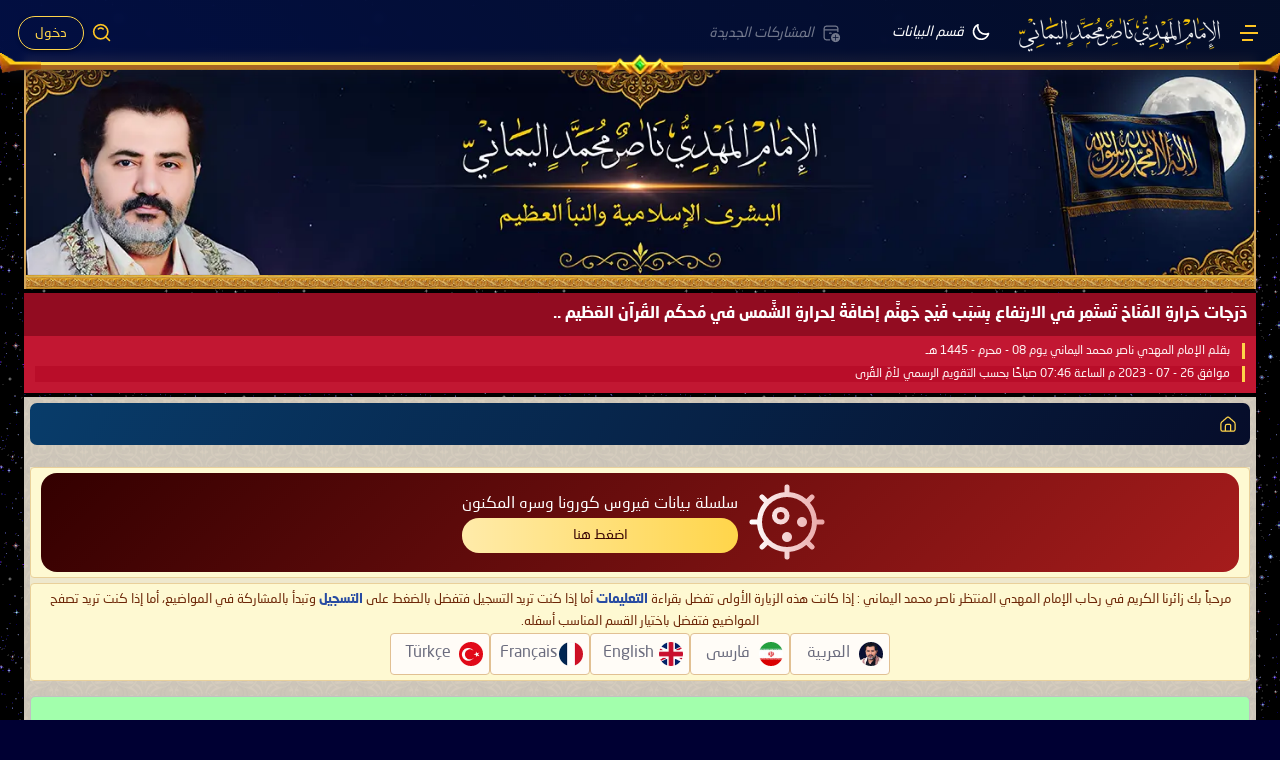

--- FILE ---
content_type: text/html; charset=UTF-8
request_url: https://nasser-alyamani.org/member.php?u=1929&s=60e1c2802abd0204f5da1298ff5ac20f
body_size: 19413
content:
<!DOCTYPE html>
<html dir="rtl" lang="ar">
<head>
	<meta http-equiv="Content-Type" content="text/html; charset=UTF-8" />
<meta name="theme-color" content="#040e2af0">
<link rel="icon" type="image/x-icon" sizes="32x32" href="/favicon.ico">

<!-- Preload images -->
<!-- <link rel="preload" as="image" href="custom/zakhrafat/banner_2025_1200.webp" media="(min-width: 992px)">
<link rel="preload" as="image" href="custom/zakhrafat/banner_2025_1200.webp" media="(min-width: 600px)">
<link rel="preload" as="image" href="custom/zakhrafat/2023logo.webp" media="(max-width: 599px)">
-->

<meta name="viewport" content="width=device-width, initial-scale=1, shrink-to-fit=no" />
<meta id="e_vb_meta_bburl" name="vb_meta_bburl" content="https://nasser-alyamani.org" />
<base href="https://nasser-alyamani.org/" /><!--[if IE]></base><![endif]-->


    <link rel="Shortcut Icon" href="favicon.ico" type="image/x-icon" />

  <meta name="keywords" content="الإمام المهدي, المهدي المنتظر, ناصر محمد اليماني" />
  <meta name="description" content="موقع الإمام المهدي ناصر محمد اليماني - مرحباً بكم في منتديات البشرى الإسلامية والنبإ العظيم" />
  
  
  <script type="text/javascript">
var yuipath = "clientscript/yui";
var remoteyui = false;
var yuicombopath = false;

	if (typeof YAHOO === 'undefined') // Load ALL YUI Local
	{
		document.write('<script type="text/javascript" src="clientscript/yui/yuiloader-dom-event/yuiloader-dom-event.js"><\/script>');
		document.write('<script type="text/javascript" src="clientscript/yui/connection/connection-min.js"><\/script>');
		var yuipath = "clientscript/yui";
		var yuicombopath = '';
		var remoteyui = false;

	}
	else	// Load Rest of YUI remotely (where possible)
	{
		//var yuipath = 'clientscript/yui';
		var yuicombopath = '';
		var remoteyui = true;
		if (!yuicombopath)
		{
			document.write('<script type="text/javascript" src="clientscript/yui/connection/connection-min.js?v=425"><\/script>');
		}
	}
	var server = "https://nasser-alyamani.org";
	
	var SESSIONURL = "s=e127b778568ca3d24e9d9baaccd6c550&";
	var SECURITYTOKEN = "guest";
	var IMGDIR_MISC = "images/misc";
	var IMGDIR_BUTTON = "images/buttons";
	var vb_disable_ajax = parseInt("0", 10);
	var SIMPLEVERSION = "";
	var BBURL = "./";
	var LOGGEDIN = 0 > 0 ? true : false;
	var THIS_SCRIPT = "member";
	var RELPATH = "member.php?u=1929";
	var PATHS = {
		forum : "https://nasser-alyamani.org" /*"",
		cms   : "",
		blog  : ""*/
	};
	var AJAXBASEURL = "https://nasser-alyamani.org/";
	
  </script>
  <script type="text/javascript" src="clientscript/vbulletin-core.js"></script>
  
  <link rel="alternate" type="application/rss+xml" title="موقع الإمام المهدي المنتظر ناصر محمد اليماني، منتديات البشرى الإسلامية والنبإ العظيم تغذية RSS" href="./external.php?type=RSS2" />
  
  

	<link rel="stylesheet" type="text/css" href="clientscript/vbulletin_css/style00020r/main-rollup.css?d=1763116233" />
	



  <!--[if lt IE 8]><link rel="stylesheet" type="text/css" href="clientscript/vbulletin_css/style00020r/popupmenu-ie.css?d=1763116233" />
	<link rel="stylesheet" type="text/css" href="clientscript/vbulletin_css/style00020r/vbulletin-ie.css?d=1763116233" />
	<link rel="stylesheet" type="text/css" href="clientscript/vbulletin_css/style00020r/vbulletin-chrome-ie.css?d=1763116233" />
	<link rel="stylesheet" type="text/css" href="clientscript/vbulletin_css/style00020r/vbulletin-formcontrols-ie.css?d=1763116233" />
	<link rel="stylesheet" type="text/css" href="clientscript/vbulletin_css/style00020r/editor-ie.css?d=1763116233" /><![endif]-->
  


<script>


if(localStorage.getItem('current_font')){

    var _font_arr = ["Tajawal,","Almarai,","","Tajawal,"];
    var _selected_font = localStorage.getItem('current_font') < _font_arr.length ? localStorage.getItem('current_font') : 1 ;
var cu_css = `<style>
body,.blockrow,.popupbody,
#header-navigation a i span,.button,#inlinemod_formctrls .popupctrl,.navpopupmenu.popupmenu.nohovermenu a.textcontrol, 
.navpopupmenu.popupmenu.nohovermenu a.popupctrl,
.cke_skin_kama .cke_dialog_contents a.cke_dialog_ui_button_ok, 
.cke_skin_kama .cke_dialog_contents a.cke_dialog_ui_button_cancel, .textcontrols a, a.textcontrol{

    font-family: ${_font_arr[_selected_font]} Times New Roman, Arial, Tahoma, Calibri, Verdana, Geneva, sans-serif !important;
}

.forumbit_post .foruminfo .forumdata .forumtitle a, .forumbit_nopost .forumbit_nopost .forumrow .forumtitle a {
  font-size:105%!important;
}

/*
.postcount a {
  padding-top: 3px!important;
  padding-bottom: unset!important;
}*/

.dropdown-new .list a {
    font-size: 100%
}</style>`;
document.write(cu_css);
}

</script>




<!--load all styles -->




<script>
  const $ = (sel, parent) => (parent || document).querySelector(sel);
  const $$ = (sel, parent) => Array.from((parent || document).querySelectorAll(sel));
</script>


	<title>الملف الشخصي: عبدالله سفينة النجاة - موقع الإمام المهدي المنتظر ناصر محمد اليماني، منتديات البشرى الإسلامية والنبإ العظيم</title>
	
	<script type="text/javascript" src="clientscript/vbulletin_quick_edit_generic.js"></script>
	<script type="text/javascript" src="clientscript/vbulletin_quick_edit_visitormessage.js"></script>
	<script type="text/javascript" src="clientscript/vbulletin_activitystream.js"></script>
	<script type="text/javascript">
	<!--
	var isIE7 = navigator.userAgent.toLowerCase().indexOf('msie 7') != -1;
	var isIE = navigator.userAgent.toLowerCase().indexOf('msie') != -1;
	var isIE6 = navigator.userAgent.toLowerCase().indexOf('msie 6') != -1;
	var THISUSERID = 1929;
	vB_XHTML_Ready.subscribe(init_PostBits_Lite);
	function init_PostBits_Lite(){
		var postbits = YAHOO.util.Dom.getElementsByClassName("postbit_lite", "li", "postlist");
		for (var i = 0; i < postbits.length; i++){
			new PostBit_Lite(postbits[i]);
		}
	}

	function PostBit_Lite(postbit){
		this.postbit = YAHOO.util.Dom.get(postbit);
		this.postid = postbit.id.substr("piccom_".length);
		this.inlinemod = new InlineModControl(this.postbit, this.postid, "imodsel");
	}
	function getParentElement(starterElement, classPattern, testTagName) {
		var currElement = starterElement;
		var foundElement = null;
		while(!foundElement && (currElement = currElement.parentNode)) {
			if ((classPattern && (currElement.className.indexOf(classPattern) != -1)) || (testTagName && (testTagName.toLowerCase() == currElement.tagName.toLowerCase()))) {
				foundElement = currElement;
			}
		}
		//go up the parentNode tree until found element with matching className
		return foundElement;
	}

	//getParentElement
	function tabViewPicker(anchorObject) {
		var clickedTabId = null;
		var tabtree = getParentElement(anchorObject,"tabslight");
		var anchorInventory = tabtree.getElementsByTagName("a");

		var tabIds = [];
		for (var i=0; (currAnchor = anchorInventory[i]); i++) {
			var anchorId = currAnchor.href.substring(currAnchor.href.indexOf("#") + 1, currAnchor.href.length);
			var parentDd = getParentElement(currAnchor,null,"dd");
			if (currAnchor == anchorObject) {
				clickedTabId = anchorId;
				parentDd.className = "userprof_module";
			}
			else
			{
				parentDd.className = "userprof_moduleinactive";
			}
			tabIds.push(anchorId);
		}
	
		//loop thru anchors to gather all tab IDs and set appropriate selected status
		for (var j=0; (currTabId = tabIds[j]); j++) {
			var elem = document.getElementById("view-" + currTabId);
			if (!elem) {continue;}
			if (currTabId == clickedTabId) {
				//elem.className="selected_view_section";
				YAHOO.util.Dom.replaceClass(elem, "view_section", "selected_view_section");
			}
			else
			{
				//elem.className="view_section";
				YAHOO.util.Dom.replaceClass(elem, "selected_view_section", "view_section");
			}
		}

		//set appropriate status on all tabs.
		return false;
	}
	//-->
    </script>

	

	

	
		<link rel="stylesheet" type="text/css" href="clientscript/vbulletin_css/style00020r/memberinfo-rollup.css?d=1763116233" />
	

	<style type="text/css"></style>

	<!--[if lt IE 8]><link rel="stylesheet" type="text/css" href="clientscript/vbulletin_css/style00020r/sidebar-ie.css?d=1763116233" />
	<link rel="stylesheet" type="text/css" href="clientscript/vbulletin_css/style00020r/member-ie.css?d=1763116233" />
	<link rel="stylesheet" type="text/css" href="clientscript/vbulletin_css/style00020r/postbit-lite-ie.css?d=1763116233" /><![endif]-->

	

	
		<link rel="stylesheet" type="text/css" href="css.php?userid=1929&amp;cssuid=0&amp;d=1763335352&amp;td=rtl&amp;styleid=0&amp;sheet=userprofile.css" />
		<!-- <link rel="stylesheet" type="text/css" href="clientscript/vbulletin_css/style00020r/additional.css?d=1763116233" /> -->


	
</head>

<body>
	
<header>

<div class="header-nav">
    <div class="header-nav-right">
 <a href="javascript:" data-menu="menu-main" id="main-menu-btn"  class="header-nav-button nav-btn-active" title="الرئيسية" alt="الرئيسية">
<svg xmlns="http://www.w3.org/2000/svg" width="24" height="24" viewBox="0 0 24 24"><path fill="currentColor" d="M16 18v2H5v-2h11Zm5-7v2H3v-2h18Zm-2-7v2H8V4h11Z"></path>
</svg>
</a>

<a
  id="logo-link"
  href=""
  title="موقع الامام المهدي"
  alt="موقع الامام المهدي"
>
  <div id="logo">
    <div alt="موقع الامام المهدي"></div>
  </div>
</a>

<ul id="header-navigation">
  <li>
    <a id="navigation-home" href="forumdisplay.php?33" class="active">
<svg xmlns="http://www.w3.org/2000/svg" width="20" height="20" viewBox="0 0 24 24"><path fill="currentColor" d="M21.64 13a1 1 0 0 0-1.05-.14a8.05 8.05 0 0 1-3.37.73a8.15 8.15 0 0 1-8.14-8.1a8.59 8.59 0 0 1 .25-2A1 1 0 0 0 8 2.36a10.14 10.14 0 1 0 14 11.69a1 1 0 0 0-.36-1.05Zm-9.5 6.69A8.14 8.14 0 0 1 7.08 5.22v.27a10.15 10.15 0 0 0 10.14 10.14a9.79 9.79 0 0 0 2.1-.22a8.11 8.11 0 0 1-7.18 4.32Z"/></svg>
      <i><span>قسم البيانات</span></i>
    </a>
  </li>
  <li>
    <a
      id="navigation-recent"
      rel="nofollow"
      href="search.php?do=getnew&contenttype=vBForum_Post"
    >
     <svg xmlns="http://www.w3.org/2000/svg" width="20" height="20" viewBox="0 0 24 24"><g fill="none"><path stroke="currentColor" stroke-linecap="round" stroke-linejoin="round" stroke-width="1.5" d="M10.25 12.25h2m-8.5-4h16.5m0 2v-1.7c0-1.68 0-2.52-.327-3.162a3 3 0 0 0-1.311-1.311c-.642-.327-1.482-.327-3.162-.327h-6.9c-1.68 0-2.52 0-3.162.327a3 3 0 0 0-1.311 1.311C3.75 6.03 3.75 6.87 3.75 8.55v6.9c0 1.68 0 2.52.327 3.162a3 3 0 0 0 1.311 1.311c.642.327 1.482.327 3.162.327h1.7"/><path fill="currentColor" fill-rule="evenodd" d="M17.5 23a5.5 5.5 0 1 0 0-11a5.5 5.5 0 0 0 0 11m0-8.993a.5.5 0 0 1 .5.5V17h2.493a.5.5 0 1 1 0 1H18v2.493a.5.5 0 1 1-1 0V18h-2.493a.5.5 0 1 1 0-1H17v-2.493a.5.5 0 0 1 .5-.5" clip-rule="evenodd"/></g></svg>
<i><span>المشاركات الجديدة</span></i>
    </a>
  </li>
</ul>

</div>


<div class="header-nav-left">


    <a
      href="javascript:"
      data-menu="menu-search"
      class="header-nav-button nav-btn-active"
      title="خيارات البحث"
      alt="خيارات البحث"
    >
      <svg xmlns="http://www.w3.org/2000/svg" width="20" height="20" viewBox="0 0 48 48"><g fill="none" stroke="currentColor" stroke-linejoin="round" stroke-width="4"><path d="M21 38c9.389 0 17-7.611 17-17S30.389 4 21 4S4 11.611 4 21s7.611 17 17 17Z"></path><path stroke-linecap="round" d="M26.657 14.343A7.975 7.975 0 0 0 21 12a7.975 7.975 0 0 0-5.657 2.343m17.879 18.879l8.485 8.485"></path></g></svg>
    </a>




  <a href="javascript:" data-menu="menu-login" class="button visitor" style="
    background: none;
    border: 1.4px solid #ffd54a;
    color: #ffd54a;
    border-radius: 30px !important;
    margin-left: 7px;
">دخول</a>


</div>


</div>







<div class="zakhrafa_header"><div class="zakhrafa_border"></div>
<div class="zakhrafa_left"></div><div class="zakhrafa_center"></div><div class="zakhrafa_right"></div></div>
</header>


<div class="navs">
<div class="dropdown-new dropdown-main-menu">
  <nav class="list" id="menu-main">
    <div class="menu_title_style">
      <svg class="titleline_menu right" xmlns="http://www.w3.org/2000/svg" viewBox="0 0 548.05 233.1" width="45" height="20" preserveAspectRatio="xMidYMid meet" aria-hidden="true">
  <g fill="currentColor" stroke="currentColor" stroke-width="9" stroke-linecap="round" stroke-linejoin="round">
   <path d="M234.99,141c5.6,12.05,16.19,38.04,6.01,49.5-4.19,4.72-13.12,7.21-16.01,0,.32-1.41,9.19-1.76,11.33-8.68,4.98-16.07-8.6-39.82-20.86-49.82-60.1-48.99-159.8-16.06-192.29,50.67L0,226.99c4.5-42.98,27.43-81.26,62.67-105.81,42.13-29.35,95.68-30.88,141.99-10.36,35.78,15.85,67.46,49.51,110.68,31.03,32.03-13.69,39.27-55.11,7.94-73.66-20.93-12.39-68.56-2.77-57.52,27.52,3.81,10.45,27.84,17.2,29.28,4.82.74-6.36-3.98-6.51-2.97-8.95,2.54-6.12,15.19-.76,12.99,10.89-4.15,21.9-39.8,15.5-46.37-5.69-9.19-29.62,24.25-47.59,49.78-45.78,41.83,2.96,61.46,50.42,34.54,82.51-23.06,27.49-59.21,28.5-90.56,15.51-2.81-1.16-15.88-9.24-17.47-8.02Z"/>
    <path d="M52.98,78.99c-4.43-.52-5.08-8.7-5.07-12.5.02-45.5,53.44-83.4,94.78-58.69,24.52,14.65,28.7,51.3,5.78,69.17-16.78,13.08-45.23,7.85-46.4-15.63-.53-10.77,11.53-20.84,20.79-13.71l-.3,5.43c-9.87.59-16.49,8.25-8.6,16.46,12.43,12.94,34.26,1.76,36.79-14.27,5.53-35.1-29.72-49.26-58.75-38.75-25.44,9.22-40.2,36.11-39.02,62.49Z"/>
    <path d="M449.99,134.99l97.99-.99c.38,2.15-.96,2.38-2.51,2.98-20.33,7.93-81.19,3.9-106.03,3.97-5.94.02-11.99,0-17.92,0-25.84-.03-51.7.11-77.54.03l17.47-13.02c12.17-8.85,18.36-24.34,29.06-33.94,35.06-31.46,81.04-1.93,59.47,40.96ZM364.99,134.99h47c-1.52-10.77,2.15-20.51,11.98-9.47.82,2.12-3.27,1.63-3.81,4.11-.65,3.04,4.11,4.98,6.39,5.29,28.4,3.9,29.83-40.58,1.49-45.49-29.14-5.04-40.59,18.9-56.08,37.03-1.01,1.19-8.22,7.42-6.97,8.53Z"/>
    <path d="M162.84,180.86c-1.99,1.26-9.21-1.95-10.65,2.84-2.22,7.42,5.64,14.36,12.39,15.21,22.87,2.87,32.63-25.97,19.83-42.82-15.62-20.56-54.74-20.1-77.42-14.59-30.1,7.32-48.48,24.98-71.52,43.48-1.06.85-6.72,5.72-7.48,5.01,29.21-39.63,70.83-64.13,121.48-59.97,25.45,2.09,55.32,20.2,51.43,49.4-2.75,20.65-32.81,39.5-49.42,22.59-7.97-8.12-7.49-29.06,8.05-27.06,3.86.5,5.85,4.3,3.31,5.92Z"/>
    <path d="M88,218.99h-4.02c.16,11.97,12.54,10.95,18.53,3.03,6.85-9.05,3.68-23.23-5.83-29.22-19.7-12.41-49.2,2.45-66.01,14.38l-21.69,16.8c15-19.77,46.52-45.52,72.49-46.06,20.44-.42,34.53,15.4,32.5,35.56-2.13,21.17-32.35,26.42-35.76,9.78-2.42-11.82,8.78-15.01,9.77-4.28Z"/>
    <path d="M181.99,96.98l14.95-4.53c14.28-6.03,31.05-14,39.21-27.79,5.37-9.07,9.05-25.08-1.82-31.52-8.94-5.3-21.94,1.37-13.85,10.9.79.93,4.18.81,1.99,2.96-13.22,1.52-13.32-20.98,2.1-22.92,8.87-1.12,19.16,3.94,22.15,12.67,11.03,32.28-36.27,63.34-64.73,60.23Z"/>
  </g>
</svg>
      <p class="new_menu_title">القائمة الرئيسية</p>

      <svg class="titleline_menu left" xmlns="http://www.w3.org/2000/svg" viewBox="0 0 548.05 233.1" width="45" height="20" preserveAspectRatio="xMidYMid meet" aria-hidden="true">
  <g fill="currentColor" stroke="currentColor" stroke-width="9" stroke-linecap="round" stroke-linejoin="round">
   <path d="M234.99,141c5.6,12.05,16.19,38.04,6.01,49.5-4.19,4.72-13.12,7.21-16.01,0,.32-1.41,9.19-1.76,11.33-8.68,4.98-16.07-8.6-39.82-20.86-49.82-60.1-48.99-159.8-16.06-192.29,50.67L0,226.99c4.5-42.98,27.43-81.26,62.67-105.81,42.13-29.35,95.68-30.88,141.99-10.36,35.78,15.85,67.46,49.51,110.68,31.03,32.03-13.69,39.27-55.11,7.94-73.66-20.93-12.39-68.56-2.77-57.52,27.52,3.81,10.45,27.84,17.2,29.28,4.82.74-6.36-3.98-6.51-2.97-8.95,2.54-6.12,15.19-.76,12.99,10.89-4.15,21.9-39.8,15.5-46.37-5.69-9.19-29.62,24.25-47.59,49.78-45.78,41.83,2.96,61.46,50.42,34.54,82.51-23.06,27.49-59.21,28.5-90.56,15.51-2.81-1.16-15.88-9.24-17.47-8.02Z"/>
    <path d="M52.98,78.99c-4.43-.52-5.08-8.7-5.07-12.5.02-45.5,53.44-83.4,94.78-58.69,24.52,14.65,28.7,51.3,5.78,69.17-16.78,13.08-45.23,7.85-46.4-15.63-.53-10.77,11.53-20.84,20.79-13.71l-.3,5.43c-9.87.59-16.49,8.25-8.6,16.46,12.43,12.94,34.26,1.76,36.79-14.27,5.53-35.1-29.72-49.26-58.75-38.75-25.44,9.22-40.2,36.11-39.02,62.49Z"/>
    <path d="M449.99,134.99l97.99-.99c.38,2.15-.96,2.38-2.51,2.98-20.33,7.93-81.19,3.9-106.03,3.97-5.94.02-11.99,0-17.92,0-25.84-.03-51.7.11-77.54.03l17.47-13.02c12.17-8.85,18.36-24.34,29.06-33.94,35.06-31.46,81.04-1.93,59.47,40.96ZM364.99,134.99h47c-1.52-10.77,2.15-20.51,11.98-9.47.82,2.12-3.27,1.63-3.81,4.11-.65,3.04,4.11,4.98,6.39,5.29,28.4,3.9,29.83-40.58,1.49-45.49-29.14-5.04-40.59,18.9-56.08,37.03-1.01,1.19-8.22,7.42-6.97,8.53Z"/>
    <path d="M162.84,180.86c-1.99,1.26-9.21-1.95-10.65,2.84-2.22,7.42,5.64,14.36,12.39,15.21,22.87,2.87,32.63-25.97,19.83-42.82-15.62-20.56-54.74-20.1-77.42-14.59-30.1,7.32-48.48,24.98-71.52,43.48-1.06.85-6.72,5.72-7.48,5.01,29.21-39.63,70.83-64.13,121.48-59.97,25.45,2.09,55.32,20.2,51.43,49.4-2.75,20.65-32.81,39.5-49.42,22.59-7.97-8.12-7.49-29.06,8.05-27.06,3.86.5,5.85,4.3,3.31,5.92Z"/>
    <path d="M88,218.99h-4.02c.16,11.97,12.54,10.95,18.53,3.03,6.85-9.05,3.68-23.23-5.83-29.22-19.7-12.41-49.2,2.45-66.01,14.38l-21.69,16.8c15-19.77,46.52-45.52,72.49-46.06,20.44-.42,34.53,15.4,32.5,35.56-2.13,21.17-32.35,26.42-35.76,9.78-2.42-11.82,8.78-15.01,9.77-4.28Z"/>
    <path d="M181.99,96.98l14.95-4.53c14.28-6.03,31.05-14,39.21-27.79,5.37-9.07,9.05-25.08-1.82-31.52-8.94-5.3-21.94,1.37-13.85,10.9.79.93,4.18.81,1.99,2.96-13.22,1.52-13.32-20.98,2.1-22.92,8.87-1.12,19.16,3.94,22.15,12.67,11.03,32.28-36.27,63.34-64.73,60.23Z"/>
  </g>
</svg>
    </div>

    <a
      href=""
      title="المنتدى"
      class="active"
    >
      <svg xmlns="http://www.w3.org/2000/svg" width="20" height="20" viewBox="0 0 24 24"><path fill="none" stroke="currentColor" stroke-linejoin="round" stroke-width="1.5" d="M15.29 20.663h3.017a2.194 2.194 0 0 0 2.193-2.194v-6.454a3.3 3.3 0 0 0-1.13-2.48l-5.93-5.166a2.194 2.194 0 0 0-2.88 0L4.63 9.534a3.3 3.3 0 0 0-1.13 2.481v6.454c0 1.212.982 2.194 2.194 2.194h3.29m6.306 0v-6.581c0-.908-.736-1.645-1.645-1.645H10.63c-.909 0-1.645.737-1.645 1.645v6.581m6.306 0H8.984"></path></svg>
      <span>المنتدى</span>
    </a>

    <a
      href="forumdisplay.php?33"
      title="قسم البيانات"
      class="active"
    >
      <svg xmlns="http://www.w3.org/2000/svg" width="20" height="20" viewBox="0 0 32 32"><path fill="currentColor" d="M16 5c-.214 0-.428.035-.633.104L5.025 8.55A1.497 1.497 0 0 0 4 9.973V22.89a1.5 1.5 0 0 0 1.137 1.455l10.379 2.593a1.984 1.984 0 0 0 .968 0l10.38-2.593A1.499 1.499 0 0 0 28 22.89V9.973c0-.646-.412-1.218-1.025-1.422L16.633 5.104A1.984 1.984 0 0 0 16 5zm0 2l10 3.332v2.545l-9.2-2.758a2.765 2.765 0 0 0-1.6 0L6 12.877v-2.545L16 7zm0 4.633c.161 0 .324.022.482.068L26 14.56v7.94L16 25L6 22.5v-7.941l9.525-2.858c.154-.046.314-.068.475-.068zm-.78 1.373a.273.273 0 0 0-.128.004l-3.332.908a.28.28 0 0 0-.201.268v.582c0 .184.174.31.35.267l3.333-.908c.117-.033.2-.15.2-.275v-.575a.277.277 0 0 0-.221-.271zm1.561 0a.278.278 0 0 0-.222.271v.577c0 .133.084.242.2.275l3.333.906c.175.05.35-.082.35-.265v-.584a.276.276 0 0 0-.2-.266l-3.334-.908a.263.263 0 0 0-.127-.006zm-6.56 1.365a.271.271 0 0 0-.13.006l-2.775.758a.276.276 0 0 0-.207.267v.575c0 .184.175.317.35.267l2.783-.758a.278.278 0 0 0 .2-.267v-.574a.279.279 0 0 0-.221-.274zm11.56 0a.28.28 0 0 0-.222.274v.574c0 .125.084.234.2.267l2.784.758c.175.05.35-.084.35-.267v-.575a.279.279 0 0 0-.21-.267l-2.775-.758a.263.263 0 0 0-.127-.006z"></path></svg>
      <span>قسم البيانات</span>
    </a>

    <a
      href="activity.php"
      title="تيار النشاط"
      class="active"
    >
      <svg xmlns="http://www.w3.org/2000/svg" width="20" height="20" viewBox="0 0 24 24"><path fill="none" stroke="currentColor" stroke-linejoin="round" stroke-width="1.5" d="M19.896 11.457c.64 0 .924.804.426 1.206l-10.45 8.434c-.505.407-1.238-.057-1.086-.687l1.615-6.696H4.104a.678.678 0 0 1-.455-1.182l10.63-9.604c.489-.442 1.257.002 1.118.646l-1.698 7.883z"></path></svg>

      <span>تيار النشاط</span>
    </a>

    <a
      rel="nofollow"
      href="search.php?do=getnew&contenttype=vBForum_Post"
      title="المشاركات الجديدة"
      class="active"
    >
      <svg xmlns="http://www.w3.org/2000/svg" width="20" height="20" viewBox="0 0 24 24"><g fill="none"><path stroke="currentColor" stroke-linecap="round" stroke-linejoin="round" stroke-width="1.5" d="M10.25 12.25h2m-8.5-4h16.5m0 2v-1.7c0-1.68 0-2.52-.327-3.162a3 3 0 0 0-1.311-1.311c-.642-.327-1.482-.327-3.162-.327h-6.9c-1.68 0-2.52 0-3.162.327a3 3 0 0 0-1.311 1.311C3.75 6.03 3.75 6.87 3.75 8.55v6.9c0 1.68 0 2.52.327 3.162a3 3 0 0 0 1.311 1.311c.642.327 1.482.327 3.162.327h1.7"/><path fill="currentColor" fill-rule="evenodd" d="M17.5 23a5.5 5.5 0 1 0 0-11a5.5 5.5 0 0 0 0 11m0-8.993a.5.5 0 0 1 .5.5V17h2.493a.5.5 0 1 1 0 1H18v2.493a.5.5 0 1 1-1 0V18h-2.493a.5.5 0 1 1 0-1H17v-2.493a.5.5 0 0 1 .5-.5" clip-rule="evenodd"/></g></svg>
      <span>المشاركات الجديدة</span>
    </a>

    <a
      rel="nofollow"
      href="search.php?do=getdaily&contenttype=vBForum_Post"
      title="مشاركات اليوم"
      class="active"
    >
      <svg xmlns="http://www.w3.org/2000/svg" width="20" height="20" viewBox="0 0 32 32"><path fill="none" stroke="currentColor" stroke-linecap="round" stroke-linejoin="round" stroke-width="2" d="M14.5 16.5h2V23M5 12h22m-6-4V4M11 8V4M7 28h18a2 2 0 0 0 2-2V8a2 2 0 0 0-2-2H7a2 2 0 0 0-2 2v18a2 2 0 0 0 2 2Z"></path></svg>
      <span>مشاركات اليوم</span>
    </a>

    <a
      href="search.php?do=finduser&userid=4&starteronly=1&contenttype=vBForum_Thread"
      title="المواضيع"
      class="active"
    >
      <svg xmlns="http://www.w3.org/2000/svg" width="20" height="20" viewBox="0 0 24 24"><path fill="none" stroke="currentColor" stroke-linecap="round" stroke-linejoin="round" stroke-width="2" d="M11 8h5m0 4h-5m5 4h-5m-5 4h12a2 2 0 0 0 2-2V6a2 2 0 0 0-2-2H6a2 2 0 0 0-2 2v12a2 2 0 0 0 2 2zM8 8h.001M8 12h.001M8 16h.001"></path></svg>
      <span>المواضيع</span>
    </a>

    <a
      href="search.php?do=finduser&userid=4&contenttype=vBForum_Post&showposts=1"
      title="المشاركات"
      class="active"
    >
      <svg xmlns="http://www.w3.org/2000/svg" width="20" height="20" viewBox="0 0 24 24"><path fill="none" stroke="currentColor" stroke-linecap="round" stroke-linejoin="round" stroke-width="2" d="M11 8h5m0 4h-5m5 4h-5m-5 4h12a2 2 0 0 0 2-2V6a2 2 0 0 0-2-2H6a2 2 0 0 0-2 2v12a2 2 0 0 0 2 2zM8 8h.001M8 12h.001M8 16h.001"></path></svg>
      <span>المشاركات</span>
    </a>

    <a
      href="forumdisplay.php?28"
      title="قسم البيعة"
      class="active"
    >
      <svg xmlns="http://www.w3.org/2000/svg" width="20" height="20" viewBox="0 0 32 32"><path fill="currentColor" d="M16 5c-.214 0-.428.035-.633.104L5.025 8.55A1.497 1.497 0 0 0 4 9.973V22.89a1.5 1.5 0 0 0 1.137 1.455l10.379 2.593a1.984 1.984 0 0 0 .968 0l10.38-2.593A1.499 1.499 0 0 0 28 22.89V9.973c0-.646-.412-1.218-1.025-1.422L16.633 5.104A1.984 1.984 0 0 0 16 5zm0 2l10 3.332v2.545l-9.2-2.758a2.765 2.765 0 0 0-1.6 0L6 12.877v-2.545L16 7zm0 4.633c.161 0 .324.022.482.068L26 14.56v7.94L16 25L6 22.5v-7.941l9.525-2.858c.154-.046.314-.068.475-.068zm-.78 1.373a.273.273 0 0 0-.128.004l-3.332.908a.28.28 0 0 0-.201.268v.582c0 .184.174.31.35.267l3.333-.908c.117-.033.2-.15.2-.275v-.575a.277.277 0 0 0-.221-.271zm1.561 0a.278.278 0 0 0-.222.271v.577c0 .133.084.242.2.275l3.333.906c.175.05.35-.082.35-.265v-.584a.276.276 0 0 0-.2-.266l-3.334-.908a.263.263 0 0 0-.127-.006zm-6.56 1.365a.271.271 0 0 0-.13.006l-2.775.758a.276.276 0 0 0-.207.267v.575c0 .184.175.317.35.267l2.783-.758a.278.278 0 0 0 .2-.267v-.574a.279.279 0 0 0-.221-.274zm11.56 0a.28.28 0 0 0-.222.274v.574c0 .125.084.234.2.267l2.784.758c.175.05.35-.084.35-.267v-.575a.279.279 0 0 0-.21-.267l-2.775-.758a.263.263 0 0 0-.127-.006z"></path></svg>
      <span>قسم البيعة</span>
    </a>

    <a
      href="forumdisplay.php?19"
      title="أقسام الترجمة"
      class="active"
    >
      <svg xmlns="http://www.w3.org/2000/svg" width="20" height="20" viewBox="0 0 24 24"><path fill="currentColor" d="M2 5a3 3 0 0 1 3-3h2a3 3 0 0 1 3 3v6H8V8.5H4V11H2V5Zm2 1.5h4V5a1 1 0 0 0-1-1H5a1 1 0 0 0-1 1v1.5Zm8-3h6a3 3 0 0 1 3 3V9h-2V6.5a1 1 0 0 0-1-1h-6v-2Zm6 8V13h4v2h-1.062a7.974 7.974 0 0 1-2.19 4.563A5.984 5.984 0 0 0 21 20h1v2h-1a7.963 7.963 0 0 1-4-1.07A7.963 7.963 0 0 1 13 22h-1v-2h1c.796 0 1.556-.155 2.251-.437a8.013 8.013 0 0 1-1.48-2.134l-.43-.903l1.807-.858l.429.903A6.02 6.02 0 0 0 17 18.472A5.99 5.99 0 0 0 18.917 15H12v-2h4v-1.5h2ZM6 13v6a1 1 0 0 0 1 1h2.5v2H7a3 3 0 0 1-3-3v-6h2Z"></path></svg>
      <span>أقسام الترجمة</span>
    </a>

  </nav>
</div>





<div class="dropdown-new dropdown-login-menu">
  <nav class="list" id="menu-login">
    <div class="menu_title_style">
      <svg class="titleline_menu right" xmlns="http://www.w3.org/2000/svg" viewBox="0 0 548.05 233.1" width="45" height="20" preserveAspectRatio="xMidYMid meet" aria-hidden="true">
  <g fill="currentColor" stroke="currentColor" stroke-width="9" stroke-linecap="round" stroke-linejoin="round">
   <path d="M234.99,141c5.6,12.05,16.19,38.04,6.01,49.5-4.19,4.72-13.12,7.21-16.01,0,.32-1.41,9.19-1.76,11.33-8.68,4.98-16.07-8.6-39.82-20.86-49.82-60.1-48.99-159.8-16.06-192.29,50.67L0,226.99c4.5-42.98,27.43-81.26,62.67-105.81,42.13-29.35,95.68-30.88,141.99-10.36,35.78,15.85,67.46,49.51,110.68,31.03,32.03-13.69,39.27-55.11,7.94-73.66-20.93-12.39-68.56-2.77-57.52,27.52,3.81,10.45,27.84,17.2,29.28,4.82.74-6.36-3.98-6.51-2.97-8.95,2.54-6.12,15.19-.76,12.99,10.89-4.15,21.9-39.8,15.5-46.37-5.69-9.19-29.62,24.25-47.59,49.78-45.78,41.83,2.96,61.46,50.42,34.54,82.51-23.06,27.49-59.21,28.5-90.56,15.51-2.81-1.16-15.88-9.24-17.47-8.02Z"/>
    <path d="M52.98,78.99c-4.43-.52-5.08-8.7-5.07-12.5.02-45.5,53.44-83.4,94.78-58.69,24.52,14.65,28.7,51.3,5.78,69.17-16.78,13.08-45.23,7.85-46.4-15.63-.53-10.77,11.53-20.84,20.79-13.71l-.3,5.43c-9.87.59-16.49,8.25-8.6,16.46,12.43,12.94,34.26,1.76,36.79-14.27,5.53-35.1-29.72-49.26-58.75-38.75-25.44,9.22-40.2,36.11-39.02,62.49Z"/>
    <path d="M449.99,134.99l97.99-.99c.38,2.15-.96,2.38-2.51,2.98-20.33,7.93-81.19,3.9-106.03,3.97-5.94.02-11.99,0-17.92,0-25.84-.03-51.7.11-77.54.03l17.47-13.02c12.17-8.85,18.36-24.34,29.06-33.94,35.06-31.46,81.04-1.93,59.47,40.96ZM364.99,134.99h47c-1.52-10.77,2.15-20.51,11.98-9.47.82,2.12-3.27,1.63-3.81,4.11-.65,3.04,4.11,4.98,6.39,5.29,28.4,3.9,29.83-40.58,1.49-45.49-29.14-5.04-40.59,18.9-56.08,37.03-1.01,1.19-8.22,7.42-6.97,8.53Z"/>
    <path d="M162.84,180.86c-1.99,1.26-9.21-1.95-10.65,2.84-2.22,7.42,5.64,14.36,12.39,15.21,22.87,2.87,32.63-25.97,19.83-42.82-15.62-20.56-54.74-20.1-77.42-14.59-30.1,7.32-48.48,24.98-71.52,43.48-1.06.85-6.72,5.72-7.48,5.01,29.21-39.63,70.83-64.13,121.48-59.97,25.45,2.09,55.32,20.2,51.43,49.4-2.75,20.65-32.81,39.5-49.42,22.59-7.97-8.12-7.49-29.06,8.05-27.06,3.86.5,5.85,4.3,3.31,5.92Z"/>
    <path d="M88,218.99h-4.02c.16,11.97,12.54,10.95,18.53,3.03,6.85-9.05,3.68-23.23-5.83-29.22-19.7-12.41-49.2,2.45-66.01,14.38l-21.69,16.8c15-19.77,46.52-45.52,72.49-46.06,20.44-.42,34.53,15.4,32.5,35.56-2.13,21.17-32.35,26.42-35.76,9.78-2.42-11.82,8.78-15.01,9.77-4.28Z"/>
    <path d="M181.99,96.98l14.95-4.53c14.28-6.03,31.05-14,39.21-27.79,5.37-9.07,9.05-25.08-1.82-31.52-8.94-5.3-21.94,1.37-13.85,10.9.79.93,4.18.81,1.99,2.96-13.22,1.52-13.32-20.98,2.1-22.92,8.87-1.12,19.16,3.94,22.15,12.67,11.03,32.28-36.27,63.34-64.73,60.23Z"/>
  </g>
</svg>
      <p class="new_menu_title">تسجيل الدخول</p>
      <svg class="titleline_menu left" xmlns="http://www.w3.org/2000/svg" viewBox="0 0 548.05 233.1" width="45" height="20" preserveAspectRatio="xMidYMid meet" aria-hidden="true">
  <g fill="currentColor" stroke="currentColor" stroke-width="9" stroke-linecap="round" stroke-linejoin="round">
   <path d="M234.99,141c5.6,12.05,16.19,38.04,6.01,49.5-4.19,4.72-13.12,7.21-16.01,0,.32-1.41,9.19-1.76,11.33-8.68,4.98-16.07-8.6-39.82-20.86-49.82-60.1-48.99-159.8-16.06-192.29,50.67L0,226.99c4.5-42.98,27.43-81.26,62.67-105.81,42.13-29.35,95.68-30.88,141.99-10.36,35.78,15.85,67.46,49.51,110.68,31.03,32.03-13.69,39.27-55.11,7.94-73.66-20.93-12.39-68.56-2.77-57.52,27.52,3.81,10.45,27.84,17.2,29.28,4.82.74-6.36-3.98-6.51-2.97-8.95,2.54-6.12,15.19-.76,12.99,10.89-4.15,21.9-39.8,15.5-46.37-5.69-9.19-29.62,24.25-47.59,49.78-45.78,41.83,2.96,61.46,50.42,34.54,82.51-23.06,27.49-59.21,28.5-90.56,15.51-2.81-1.16-15.88-9.24-17.47-8.02Z"/>
    <path d="M52.98,78.99c-4.43-.52-5.08-8.7-5.07-12.5.02-45.5,53.44-83.4,94.78-58.69,24.52,14.65,28.7,51.3,5.78,69.17-16.78,13.08-45.23,7.85-46.4-15.63-.53-10.77,11.53-20.84,20.79-13.71l-.3,5.43c-9.87.59-16.49,8.25-8.6,16.46,12.43,12.94,34.26,1.76,36.79-14.27,5.53-35.1-29.72-49.26-58.75-38.75-25.44,9.22-40.2,36.11-39.02,62.49Z"/>
    <path d="M449.99,134.99l97.99-.99c.38,2.15-.96,2.38-2.51,2.98-20.33,7.93-81.19,3.9-106.03,3.97-5.94.02-11.99,0-17.92,0-25.84-.03-51.7.11-77.54.03l17.47-13.02c12.17-8.85,18.36-24.34,29.06-33.94,35.06-31.46,81.04-1.93,59.47,40.96ZM364.99,134.99h47c-1.52-10.77,2.15-20.51,11.98-9.47.82,2.12-3.27,1.63-3.81,4.11-.65,3.04,4.11,4.98,6.39,5.29,28.4,3.9,29.83-40.58,1.49-45.49-29.14-5.04-40.59,18.9-56.08,37.03-1.01,1.19-8.22,7.42-6.97,8.53Z"/>
    <path d="M162.84,180.86c-1.99,1.26-9.21-1.95-10.65,2.84-2.22,7.42,5.64,14.36,12.39,15.21,22.87,2.87,32.63-25.97,19.83-42.82-15.62-20.56-54.74-20.1-77.42-14.59-30.1,7.32-48.48,24.98-71.52,43.48-1.06.85-6.72,5.72-7.48,5.01,29.21-39.63,70.83-64.13,121.48-59.97,25.45,2.09,55.32,20.2,51.43,49.4-2.75,20.65-32.81,39.5-49.42,22.59-7.97-8.12-7.49-29.06,8.05-27.06,3.86.5,5.85,4.3,3.31,5.92Z"/>
    <path d="M88,218.99h-4.02c.16,11.97,12.54,10.95,18.53,3.03,6.85-9.05,3.68-23.23-5.83-29.22-19.7-12.41-49.2,2.45-66.01,14.38l-21.69,16.8c15-19.77,46.52-45.52,72.49-46.06,20.44-.42,34.53,15.4,32.5,35.56-2.13,21.17-32.35,26.42-35.76,9.78-2.42-11.82,8.78-15.01,9.77-4.28Z"/>
    <path d="M181.99,96.98l14.95-4.53c14.28-6.03,31.05-14,39.21-27.79,5.37-9.07,9.05-25.08-1.82-31.52-8.94-5.3-21.94,1.37-13.85,10.9.79.93,4.18.81,1.99,2.96-13.22,1.52-13.32-20.98,2.1-22.92,8.87-1.12,19.16,3.94,22.15,12.67,11.03,32.28-36.27,63.34-64.73,60.23Z"/>
  </g>
</svg>
    </div>
    <div class="new-login" slot="content">
      <script type="text/javascript" src="clientscript/vbulletin_md5.js" defer></script>
      <form
        action="login.php?s=e127b778568ca3d24e9d9baaccd6c550&amp;do=login"
        method="post"
        onsubmit="md5hash(
          vb_login_password,
          vb_login_md5password,
          vb_login_md5password_utf,
          0
        )"
      >
        <div class="input-with-icon">
        
<svg xmlns="http://www.w3.org/2000/svg" class="icon" width="20" height="20" viewBox="0 0 24 24"><path fill="currentColor" d="M12 4a4 4 0 1 0 0 8a4 4 0 0 0 0-8zM6 8a6 6 0 1 1 12 0A6 6 0 0 1 6 8zm2 10a3 3 0 0 0-3 3a1 1 0 1 1-2 0a5 5 0 0 1 5-5h8a5 5 0 0 1 5 5a1 1 0 1 1-2 0a3 3 0 0 0-3-3H8z"></path></svg>
  <input
            id="email_address"
            name="vb_login_username"
            type="text"
            required="required"
            placeholder="اسم العضو"
            value=""
          />
        </div>
        <div class="input-with-icon">
        
<svg xmlns="http://www.w3.org/2000/svg" class="icon" width="20" height="20" viewBox="0 0 24 24"><path fill="currentColor" d="M15 14.75a5.74 5.74 0 0 1-4.07-1.68A5.77 5.77 0 1 1 15 14.75Zm0-10A4.25 4.25 0 0 0 12 12a4.25 4.25 0 1 0 3-7.25Z"/><path fill="currentColor" d="M4.5 20.25A.74.74 0 0 1 4 20a.75.75 0 0 1 0-1l6.46-6.47a.75.75 0 1 1 1.06 1.07L5 20a.74.74 0 0 1-.5.25Z"/><path fill="currentColor" d="M8 20.75a.74.74 0 0 1-.53-.22l-2-2a.75.75 0 0 1 1.06-1.06l2 2a.75.75 0 0 1 0 1.06a.74.74 0 0 1-.53.22Zm2-2a.74.74 0 0 1-.53-.22l-2-2a.75.75 0 1 1 1.06-1.06l2 2a.75.75 0 0 1 0 1.06a.74.74 0 0 1-.53.22Z"/></svg>
  <input
            id="password"
            name="vb_login_password"
            type="password"
            required="required"
            placeholder="كلمة المرور"
          />
        </div>

        <input checked="checked" name="cookieuser" type="checkbox" value="1" />
        <input name="s" type="hidden" value="e127b778568ca3d24e9d9baaccd6c550" />
        <input
          name="securitytoken"
          type="hidden"
          value="guest"
        />
        <input name="do" type="hidden" value="login" />
        <input name="vb_login_md5password" type="hidden" />
        <input name="vb_login_md5password_utf" type="hidden" />

        <a class="submit new-button" href="javascript:" rel="nofollow">
         <svg xmlns="http://www.w3.org/2000/svg" width="20" height="20" viewBox="0 0 24 24"><g fill="none" stroke="currentColor" stroke-linecap="round" stroke-width="1.5"><path stroke-linejoin="round" d="M10.973 2.755h5.136a4.918 4.918 0 0 1 5.136 4.623v9.244a4.918 4.918 0 0 1-5.136 4.623h-5.136"/><path stroke-miterlimit="10" d="M16.109 12H2.755"/><path stroke-linejoin="round" d="m11.397 17.136l4.404-4.404a1.04 1.04 0 0 0 0-1.464l-4.405-4.404"/></g></svg>
          تسجيل الدخول
        </a>
      </form>
<div class="other-login-options">
      <a
        class="new-button button-gray"
        href="./register.php?s=e127b778568ca3d24e9d9baaccd6c550"
        title="إنشاء حساب جديد"
      >
        <svg xmlns="http://www.w3.org/2000/svg" width="20" height="20" viewBox="0 0 48 48"><g fill="none" stroke="currentColor" stroke-linecap="round" stroke-linejoin="round" stroke-width="4"><circle cx="24" cy="12" r="8"/><path d="M42 44c0-9.941-8.059-18-18-18S6 34.059 6 44m13-5h10m-5-5v10"/></g></svg>
        إنشاء حساب جديد
      </a>

      <a
        class="new-button button-gray"
        href="./login.php?do=lostpw"
        rel="nofollow"
        title="استعادة حساب مفقود"
      >
        <svg xmlns="http://www.w3.org/2000/svg" width="20" height="20" viewBox="0 0 24 24"><path fill="none" stroke="currentColor" stroke-width="2" d="M7 11V6c0-3 2-5 5-5s5 2 5 5v5m-5 12a7 7 0 1 0 0-14a7 7 0 0 0 0 14Zm0-8v4m0-3a1 1 0 1 0 0-2a1 1 0 0 0 0 2Z"></path></svg>
        استعادة حساب مفقود
      </a>

      <a
        class="new-button button-gray"
        href="./faq.php?s=e127b778568ca3d24e9d9baaccd6c550"
        rel="help"
        title="مساعدة"
      >
        <svg xmlns="http://www.w3.org/2000/svg" width="20" height="20" viewBox="0 0 24 24"><path fill="currentColor" fill-rule="evenodd" d="M21 12a9 9 0 1 1-18 0a9 9 0 0 1 18 0m-9 11c6.075 0 11-4.925 11-11S18.075 1 12 1S1 5.925 1 12s4.925 11 11 11m-.806-9h1.666v-.262q0-.434.245-.854c.245-.42.362-.539.595-.777q.35-.357.7-.735t.595-.896t.245-1.106q0-1.26-.889-1.939q-.89-.68-2.205-.679q-1.526 0-2.436.798T8.8 9.93h1.722q0-.77.42-1.183t1.092-.413q.615 0 .973.308q.357.308.357.91q0 .392-.224.77c-.224.378-.329.485-.539.7q-.315.322-.637.672a3.2 3.2 0 0 0-.546.833q-.225.483-.224 1.029zM12 17.7a1.2 1.2 0 1 0 0-2.4a1.2 1.2 0 0 0 0 2.4" clip-rule="evenodd"/></svg>
        مساعدة
      </a>
</div>
    </div>
  </nav>
</div>



  <div class="dropdown-new dropdown-login-menu">
    <nav class="list" id="menu-search">
      <div class="menu_title_style">
        <svg class="titleline_menu right" xmlns="http://www.w3.org/2000/svg" viewBox="0 0 548.05 233.1" width="45" height="20" preserveAspectRatio="xMidYMid meet" aria-hidden="true">
  <g fill="currentColor" stroke="currentColor" stroke-width="9" stroke-linecap="round" stroke-linejoin="round">
   <path d="M234.99,141c5.6,12.05,16.19,38.04,6.01,49.5-4.19,4.72-13.12,7.21-16.01,0,.32-1.41,9.19-1.76,11.33-8.68,4.98-16.07-8.6-39.82-20.86-49.82-60.1-48.99-159.8-16.06-192.29,50.67L0,226.99c4.5-42.98,27.43-81.26,62.67-105.81,42.13-29.35,95.68-30.88,141.99-10.36,35.78,15.85,67.46,49.51,110.68,31.03,32.03-13.69,39.27-55.11,7.94-73.66-20.93-12.39-68.56-2.77-57.52,27.52,3.81,10.45,27.84,17.2,29.28,4.82.74-6.36-3.98-6.51-2.97-8.95,2.54-6.12,15.19-.76,12.99,10.89-4.15,21.9-39.8,15.5-46.37-5.69-9.19-29.62,24.25-47.59,49.78-45.78,41.83,2.96,61.46,50.42,34.54,82.51-23.06,27.49-59.21,28.5-90.56,15.51-2.81-1.16-15.88-9.24-17.47-8.02Z"/>
    <path d="M52.98,78.99c-4.43-.52-5.08-8.7-5.07-12.5.02-45.5,53.44-83.4,94.78-58.69,24.52,14.65,28.7,51.3,5.78,69.17-16.78,13.08-45.23,7.85-46.4-15.63-.53-10.77,11.53-20.84,20.79-13.71l-.3,5.43c-9.87.59-16.49,8.25-8.6,16.46,12.43,12.94,34.26,1.76,36.79-14.27,5.53-35.1-29.72-49.26-58.75-38.75-25.44,9.22-40.2,36.11-39.02,62.49Z"/>
    <path d="M449.99,134.99l97.99-.99c.38,2.15-.96,2.38-2.51,2.98-20.33,7.93-81.19,3.9-106.03,3.97-5.94.02-11.99,0-17.92,0-25.84-.03-51.7.11-77.54.03l17.47-13.02c12.17-8.85,18.36-24.34,29.06-33.94,35.06-31.46,81.04-1.93,59.47,40.96ZM364.99,134.99h47c-1.52-10.77,2.15-20.51,11.98-9.47.82,2.12-3.27,1.63-3.81,4.11-.65,3.04,4.11,4.98,6.39,5.29,28.4,3.9,29.83-40.58,1.49-45.49-29.14-5.04-40.59,18.9-56.08,37.03-1.01,1.19-8.22,7.42-6.97,8.53Z"/>
    <path d="M162.84,180.86c-1.99,1.26-9.21-1.95-10.65,2.84-2.22,7.42,5.64,14.36,12.39,15.21,22.87,2.87,32.63-25.97,19.83-42.82-15.62-20.56-54.74-20.1-77.42-14.59-30.1,7.32-48.48,24.98-71.52,43.48-1.06.85-6.72,5.72-7.48,5.01,29.21-39.63,70.83-64.13,121.48-59.97,25.45,2.09,55.32,20.2,51.43,49.4-2.75,20.65-32.81,39.5-49.42,22.59-7.97-8.12-7.49-29.06,8.05-27.06,3.86.5,5.85,4.3,3.31,5.92Z"/>
    <path d="M88,218.99h-4.02c.16,11.97,12.54,10.95,18.53,3.03,6.85-9.05,3.68-23.23-5.83-29.22-19.7-12.41-49.2,2.45-66.01,14.38l-21.69,16.8c15-19.77,46.52-45.52,72.49-46.06,20.44-.42,34.53,15.4,32.5,35.56-2.13,21.17-32.35,26.42-35.76,9.78-2.42-11.82,8.78-15.01,9.77-4.28Z"/>
    <path d="M181.99,96.98l14.95-4.53c14.28-6.03,31.05-14,39.21-27.79,5.37-9.07,9.05-25.08-1.82-31.52-8.94-5.3-21.94,1.37-13.85,10.9.79.93,4.18.81,1.99,2.96-13.22,1.52-13.32-20.98,2.1-22.92,8.87-1.12,19.16,3.94,22.15,12.67,11.03,32.28-36.27,63.34-64.73,60.23Z"/>
  </g>
</svg>
        <p class="new_menu_title">خيارات البحث</p>
        <svg class="titleline_menu left" xmlns="http://www.w3.org/2000/svg" viewBox="0 0 548.05 233.1" width="45" height="20" preserveAspectRatio="xMidYMid meet" aria-hidden="true">
  <g fill="currentColor" stroke="currentColor" stroke-width="9" stroke-linecap="round" stroke-linejoin="round">
   <path d="M234.99,141c5.6,12.05,16.19,38.04,6.01,49.5-4.19,4.72-13.12,7.21-16.01,0,.32-1.41,9.19-1.76,11.33-8.68,4.98-16.07-8.6-39.82-20.86-49.82-60.1-48.99-159.8-16.06-192.29,50.67L0,226.99c4.5-42.98,27.43-81.26,62.67-105.81,42.13-29.35,95.68-30.88,141.99-10.36,35.78,15.85,67.46,49.51,110.68,31.03,32.03-13.69,39.27-55.11,7.94-73.66-20.93-12.39-68.56-2.77-57.52,27.52,3.81,10.45,27.84,17.2,29.28,4.82.74-6.36-3.98-6.51-2.97-8.95,2.54-6.12,15.19-.76,12.99,10.89-4.15,21.9-39.8,15.5-46.37-5.69-9.19-29.62,24.25-47.59,49.78-45.78,41.83,2.96,61.46,50.42,34.54,82.51-23.06,27.49-59.21,28.5-90.56,15.51-2.81-1.16-15.88-9.24-17.47-8.02Z"/>
    <path d="M52.98,78.99c-4.43-.52-5.08-8.7-5.07-12.5.02-45.5,53.44-83.4,94.78-58.69,24.52,14.65,28.7,51.3,5.78,69.17-16.78,13.08-45.23,7.85-46.4-15.63-.53-10.77,11.53-20.84,20.79-13.71l-.3,5.43c-9.87.59-16.49,8.25-8.6,16.46,12.43,12.94,34.26,1.76,36.79-14.27,5.53-35.1-29.72-49.26-58.75-38.75-25.44,9.22-40.2,36.11-39.02,62.49Z"/>
    <path d="M449.99,134.99l97.99-.99c.38,2.15-.96,2.38-2.51,2.98-20.33,7.93-81.19,3.9-106.03,3.97-5.94.02-11.99,0-17.92,0-25.84-.03-51.7.11-77.54.03l17.47-13.02c12.17-8.85,18.36-24.34,29.06-33.94,35.06-31.46,81.04-1.93,59.47,40.96ZM364.99,134.99h47c-1.52-10.77,2.15-20.51,11.98-9.47.82,2.12-3.27,1.63-3.81,4.11-.65,3.04,4.11,4.98,6.39,5.29,28.4,3.9,29.83-40.58,1.49-45.49-29.14-5.04-40.59,18.9-56.08,37.03-1.01,1.19-8.22,7.42-6.97,8.53Z"/>
    <path d="M162.84,180.86c-1.99,1.26-9.21-1.95-10.65,2.84-2.22,7.42,5.64,14.36,12.39,15.21,22.87,2.87,32.63-25.97,19.83-42.82-15.62-20.56-54.74-20.1-77.42-14.59-30.1,7.32-48.48,24.98-71.52,43.48-1.06.85-6.72,5.72-7.48,5.01,29.21-39.63,70.83-64.13,121.48-59.97,25.45,2.09,55.32,20.2,51.43,49.4-2.75,20.65-32.81,39.5-49.42,22.59-7.97-8.12-7.49-29.06,8.05-27.06,3.86.5,5.85,4.3,3.31,5.92Z"/>
    <path d="M88,218.99h-4.02c.16,11.97,12.54,10.95,18.53,3.03,6.85-9.05,3.68-23.23-5.83-29.22-19.7-12.41-49.2,2.45-66.01,14.38l-21.69,16.8c15-19.77,46.52-45.52,72.49-46.06,20.44-.42,34.53,15.4,32.5,35.56-2.13,21.17-32.35,26.42-35.76,9.78-2.42-11.82,8.78-15.01,9.77-4.28Z"/>
    <path d="M181.99,96.98l14.95-4.53c14.28-6.03,31.05-14,39.21-27.79,5.37-9.07,9.05-25.08-1.82-31.52-8.94-5.3-21.94,1.37-13.85,10.9.79.93,4.18.81,1.99,2.96-13.22,1.52-13.32-20.98,2.1-22.92,8.87-1.12,19.16,3.94,22.15,12.67,11.03,32.28-36.27,63.34-64.73,60.23Z"/>
  </g>
</svg>
      </div>
      <a
        href="./tadabar.php"
        title="بحث في الموسوعة"
        class="active"
      >
        <svg xmlns="http://www.w3.org/2000/svg" width="20" height="20" viewBox="0 0 48 48"><g fill="none" stroke="currentColor" stroke-linejoin="round" stroke-width="4"><path d="M21 38c9.389 0 17-7.611 17-17S30.389 4 21 4S4 11.611 4 21s7.611 17 17 17Z"></path><path stroke-linecap="round" d="M26.657 14.343A7.975 7.975 0 0 0 21 12a7.975 7.975 0 0 0-5.657 2.343m17.879 18.879l8.485 8.485"></path></g></svg>
        <span>بحث في الموسوعة</span>
      </a>
      <a
        href="./search.php?search_type=1"
        title="بحث في الموقع"
        class="active"
      >
        <svg xmlns="http://www.w3.org/2000/svg" width="20" height="20" viewBox="0 0 48 48"><g fill="none" stroke="currentColor" stroke-linejoin="round" stroke-width="4"><path d="M21 38c9.389 0 17-7.611 17-17S30.389 4 21 4S4 11.611 4 21s7.611 17 17 17Z"></path><path stroke-linecap="round" d="M26.657 14.343A7.975 7.975 0 0 0 21 12a7.975 7.975 0 0 0-5.657 2.343m17.879 18.879l8.485 8.485"></path></g></svg>
        <span>بحث في الموقع</span>
      </a>
      <a
        href="./noon.php"
        title="بحث في جوجل"
        class="active"
      >
        <svg xmlns="http://www.w3.org/2000/svg" width="20" height="20" viewBox="0 0 48 48"><g fill="none" stroke="currentColor" stroke-linejoin="round" stroke-width="4"><path d="M21 38c9.389 0 17-7.611 17-17S30.389 4 21 4S4 11.611 4 21s7.611 17 17 17Z"></path><path stroke-linecap="round" d="M26.657 14.343A7.975 7.975 0 0 0 21 12a7.975 7.975 0 0 0-5.657 2.343m17.879 18.879l8.485 8.485"></path></g></svg>
        <span>بحث في جوجل</span>
      </a>
    </nav>
  </div>

</div>



	<div class="sitelogo">
		<div></div>
		<a href="" title="موقع الإمام المهدي المنتظر ناصر محمد اليماني، منتديات البشرى الإسلامية والنبإ العظيم">
			<picture>
<source srcset="custom/zakhrafat/banner_2025_1200.webp" media="(min-width: 1000px)">
<source srcset="custom/zakhrafat/banner_2025_1000.webp" media="(min-width: 600px)">
<source srcset="custom/zakhrafat/banner_2025_mob.webp?v2" media="(min-width: 480px)">
			  <img fetchpriority="high" decoding="async" src="custom/zakhrafat/banner_2025_mob480.webp" alt="موقع الإمام المهدي المنتظر ناصر محمد اليماني، منتديات البشرى الإسلامية والنبإ العظيم" width="300" height="auto" />
			</picture>
		</a>
		<div></div>
	</div>
	<!-- carousel -->
<div class="carousel">
	<div class="animation">
		<a class="carousel_item" href="showthread.php?p=422668"
			title="َدَرَجات حَرارةِ المُنَاخ تَستَمِر في الارتِفاع بِسَبَب فَيْح جَهنَّم إضافَةً لِحرارةِ الشَّمس في مُحكَم القُرآن العَظيم ..">
			<div class="carousel_item-all">
				<div class="carousel_item-txt">
					<p class="title">دَرَجات حَرارةِ المُنَاخ تَستَمِر في الارتِفاع بِسَبَب فَيْح جَهنَّم إضافَةً
						لِحرارةِ الشَّمس في مُحكَم القُرآن العَظيم ..</p>
					<p>بقلم الإمام المهدي ناصر محمد اليماني يوم 08 - محرم - 1445 هـ</p>
					<p>موافق 26 - 07 - 2023 م الساعة 07:46 صباحًا بحسب التقويم الرسمي لأمّ القُرى</p>
				</div>
			</div>
		</a>
		<a class="carousel_item" href="showthread.php?p=437652"
			title="صَيْفُ سَقَرَ يَبدأُ في اجتياحِ شِتاءِ القُطبِ الشَّمالي كَما وعَدناكُم بالحقِّ لعَامِكم هذا (1445 هـ) ..">
			<div class="carousel_item-all">

				<div class="carousel_item-txt">
					<p class="title">صَيْفُ سَقَرَ يَبدأُ في اجتياحِ شِتاءِ القُطبِ الشَّمالي كَما وعَدناكُم بالحقِّ
						لعَامِكم هذا (1445 هـ) ..</p>
					<p>بقلم الإمام المهدي ناصر محمد اليماني يوم 18 - جمادى الآخرة - 1445 هـ</p>
					<p>موافق 31 - 12 - 2023 م الساعة 07:44 صباحًا بحسب التقويم الرسمي لأمّ القُرى</p>
				</div>
			</div>
		</a>
		<a class="carousel_item" href="showthread.php?p=433050" title="غَزَّةُ المُعجِزَةُ مَقبَرَةُ مَن غَزَاهَا ..">
			<div class="carousel_item-all">

				<div class="carousel_item-txt">
					<p class="title">غَزَّةُ المُعجِزَةُ مَقبَرَةُ مَن غَزَاهَا ..</p>
					<p>بقلم الإمام المهدي ناصر محمد اليماني يوم 18 - ربيع الآخر - 1445 هـ</p>
					<p>موافق 02 - 11 - 2023 م الساعة 07:09 صباحًا بحسب التقويم الرسمي لأمّ القرى</p>
				</div>
			</div>
		</a>
		<a class="carousel_item" href="showthread.php?p=432560"
			title="لا يَزالُ يَومُ السَّبْتِ (السَّابعِ من أكتوبر) يَومَ نَحْسٍ مُستَمرٍّ عَلى شَيَاطِينِ البَشَرِ بإذن الله الوَاحدِ القَهَّار ..">
			<div class="carousel_item-all">
				<div class="carousel_item-txt">
					<p class="title">لا يَزالُ يَومُ السَّبْتِ (السَّابعِ من أكتوبر) يَومَ نَحْسٍ مُستَمرٍّ عَلى
						شَيَاطِينِ البَشَرِ بإذن الله الوَاحدِ القَهَّار ..
					</p>
					<p>بقلم الإمام المهدي ناصر محمد اليماني يوم 13 - ربيع الآخر - 1445 هـ</p>
					<p>موافق 28 - 10 - 2023 م الساعة 06:56 صباحًا بحسب التقويم الرسمي لأمّ القُرى</p>
				</div>
			</div>
		</a>
	</div>
</div>

	<!-- carousel -->
	
	<noscript class="body_wrapper" style="display: block;">
	<div class="dropdown-new dropdown-main-menu no-javascript">
		
				<div class="list showlist">
		<div>
		
		<p class="new_menu_title">القائمة الرئيسية</p> 
		
		<article class="new_menu_item">
			<a class="new_menu_item_text" href="">المنتدى</a>
			</article>
					<article class="new_menu_item">
			<a class="new_menu_item_text" href="forumdisplay.php?33" style="background:#f0fff0;">قسم البيانات</a>
			</article>
	<article class="new_menu_item">
			<a class="new_menu_item_text" href="tadabar.php" style="background:#f0fff0;">بحث تدبر</a>
			</article>
					<!--a href="site" style="background:#fffbd0;">البحث المتقدم</a-->
					<article class="new_menu_item">
			<a class="new_menu_item_text" href="search.php?do=finduser&userid=4&starteronly=1&contenttype=vBForum_Thread">المواضيع</a>
			</article>
					<article class="new_menu_item">
			<a class="new_menu_item_text" href="search.php?do=finduser&userid=4&contenttype=vBForum_Post&showposts=1">المشاركات</a>
			</article>
					<article class="new_menu_item">
			<a class="new_menu_item_text" rel="nofollow" href="activity.php">تيار النشاط</a>
			</article>
					<article class="new_menu_item">
			<a class="new_menu_item_text" rel="nofollow" href="search.php?do=getnew&contenttype=vBForum_Post">المشاركات الجديدة</a>
			</article>
					<article class="new_menu_item">
			<a class="new_menu_item_text" rel="nofollow" href="search.php?do=getdaily&contenttype=vBForum_Post">مشاركات اليوم</a>
			</article>
					<article class="new_menu_item">
			<a class="new_menu_item_text" rel="nofollow" href="forumdisplay.php?28">قسم البيعة</a>
			</article>
					<article class="new_menu_item">
			<a class="new_menu_item_text" href="forumdisplay.php?19">أقسام الترجمة</a>
			</article>
					<!--a rel="nofollow" href="sendmessage.php">الاتصال</a-->
		
		</div>
				</div>
	</div>
	
	<div class="dropdown-new dropdown-user-menu no-javascript">
		
				<div class="list showlist">
	
	<div>
	
	
	<article class="new_menu_item">
	<a class="new_menu_item_text" href="member.php?s=e127b778568ca3d24e9d9baaccd6c550">ملفي الشخصي</a>
	</article>
	
	<article class="new_menu_item">
	<a class="new_menu_item_text" href="usercp.php?s=e127b778568ca3d24e9d9baaccd6c550">لوحة التحكم</a>
	</article>
	
	<article class="new_menu_item ">
	<a class="new_menu_item_text" href="private.php?s=e127b778568ca3d24e9d9baaccd6c550">الرسائل الخاصة</a>
	</article>
	
	<article class="new_menu_item">
	<a class="new_menu_item_text" href="profile.php?do=editprofile">تعديل بياناتي</a>
	</article>
	
	<article class="new_menu_item">
	<a class="new_menu_item_text"href="profile.php?do=editpassword">تعديل كلمة المرور</a>
	</article>
				<article class="new_menu_item">
	<svg xmlns="http://www.w3.org/2000/svg" width="20" height="20" viewBox="0 0 24 24"><g fill="none" stroke="currentColor" stroke-linecap="round" stroke-linejoin="round" stroke-width="1.5" color="currentColor"><path d="M2.5 12c0-4.478 0-6.718 1.391-8.109S7.521 2.5 12 2.5c4.478 0 6.718 0 8.109 1.391S21.5 7.521 21.5 12c0 4.478 0 6.718-1.391 8.109S16.479 21.5 12 21.5c-4.478 0-6.718 0-8.109-1.391S2.5 16.479 2.5 12"></path><path d="M8.5 10a1.5 1.5 0 1 1 0-3a1.5 1.5 0 0 1 0 3m7 7a1.5 1.5 0 1 0 0-3a1.5 1.5 0 0 0 0 3M10 8.5h7m-3 7H7"></path></g></svg>
	<a class="new_menu_item_text"href="profile.php?do=editoptions">الخيارات العامة</a>
	</article>
				<article class="new_menu_item">
	<a class="new_menu_item_text"href="search.php?do=finduser&userid=0&starteronly=1&contenttype=vBForum_Thread">مواضيعي</a>
	</article>
				<article class="new_menu_item">
	<a class="new_menu_item_text"href="search.php?do=finduser&userid=0&contenttype=vBForum_Post&showposts=1">مشاركاتي</a>
	</article>
				<article class="new_menu_item">
	<a class="new_menu_item_text"href="login.php?s=e127b778568ca3d24e9d9baaccd6c550&amp;do=logout&amp;logouthash=">تسجيل الخروج</a>
	</article>
	
	</div>
	</div>
	</div>
	</noscript>
	
	<div class="body_wrapper">


<div id="breadcrumbs" class="break_word breadcrumbs-topic">
<ul class="floatcontainer" itemscope itemtype="https://schema.org/BreadcrumbList">
<li class="navbithome" itemprop="itemListElement" itemscope itemtype="https://schema.org/ListItem">
			<a itemprop="item" alt="home" title= "home" href="index.php?s=e127b778568ca3d24e9d9baaccd6c550" accesskey="1">
<svg xmlns="http://www.w3.org/2000/svg" width="20" height="20" viewBox="0 0 24 24"><path fill="none" stroke="currentColor" stroke-linejoin="round" stroke-width="1.5" d="M15.29 20.663h3.017a2.194 2.194 0 0 0 2.193-2.194v-6.454a3.3 3.3 0 0 0-1.13-2.48l-5.93-5.166a2.194 2.194 0 0 0-2.88 0L4.63 9.534a3.3 3.3 0 0 0-1.13 2.481v6.454c0 1.212.982 2.194 2.194 2.194h3.29m6.306 0v-6.581c0-.908-.736-1.645-1.645-1.645H10.63c-.909 0-1.645.737-1.645 1.645v6.581m6.306 0H8.984"></path></svg>
<meta itemprop="name" content="الرئيسية" />
</a>
			<meta itemprop="position" content="1" />
		</li>

		<!-- li class="navbit lastnavbit">
			<span>عبدالله سفينة النجاة</span>
		</li -->

</ul>
</div>




 


	<form action="profile.php?do=dismissnotice" method="post" id="notices" class="notices">
		<input type="hidden" name="do" value="dismissnotice" />
		<input type="hidden" name="s" value="s=e127b778568ca3d24e9d9baaccd6c550&amp;" />
		<input type="hidden" name="securitytoken" value="guest" />
		<input type="hidden" id="dismiss_notice_hidden" name="dismiss_noticeid" value="" />
		<input type="hidden" name="url" value="" />
		<ol>
			<li class="restore" id="navbar_notice_5">
	
	<div class="covid-note" style="display: flex;justify-content: center;flex-direction: row;padding: 0.6rem 0.3rem;width: 100%;border-radius: 1rem;background: linear-gradient(-45deg, rgb(166 28 28), rgb(51, 0, 0));overflow: hidden;align-items: center;/* flex-wrap: wrap; */">
<svg xmlns="http://www.w3.org/2000/svg" width="80" height="80" viewBox="0 0 256 256" fill="white" style=""><defs>
    <linearGradient id="myGradient" x1="0%" y1="0%" x2="100%" y2="0%">
      <stop offset="0%" style="stop-color: #ffffff;"></stop>
      <stop offset="100%" style="stop-color: #e9a5a5;"></stop>
    </linearGradient>
  </defs><path fill="white" d="M136 108a28 28 0 1 0-28 28a28 28 0 0 0 28-28Zm-28 12a12 12 0 1 1 12-12a12 12 0 0 1-12 12Zm68-8a16 16 0 1 1-16 16a16 16 0 0 1 16-16Zm-32 64a16 16 0 1 1-16-16a16 16 0 0 1 16 16Zm96-56h-16.34a95.52 95.52 0 0 0-22.39-53.95l12.39-12.39a8 8 0 0 0-11.32-11.32L190 54.73a95.52 95.52 0 0 0-54-22.39V16a8 8 0 0 0-16 0v16.34a95.52 95.52 0 0 0-53.95 22.39L53.66 42.34a8 8 0 0 0-11.32 11.32l12.39 12.39a95.52 95.52 0 0 0-22.39 54H16a8 8 0 0 0 0 16h16.34A95.52 95.52 0 0 0 54.73 190l-12.39 12.34a8 8 0 0 0 11.32 11.32l12.39-12.39a95.52 95.52 0 0 0 54 22.39V240a8 8 0 0 0 16 0v-16.34A95.52 95.52 0 0 0 190 201.27l12.39 12.39a8 8 0 0 0 11.32-11.32L201.27 190a95.52 95.52 0 0 0 22.39-54H240a8 8 0 0 0 0-16Zm-112 88a80 80 0 1 1 80-80a80.09 80.09 0 0 1-80 80Z" style="
    fill: url(#myGradient);
"></path>
</svg><p style="font-size: 14px;display: flex;flex-direction: column;padding: 1px 9px;gap: 4px;margin: 0;"><a href="showthread.php?p=324226" style="color: white;font-size: 1rem;/* text-align: center; */">سلسلة بيانات فيروس كورونا وسره المكنون</a>
<a href="showthread.php?p=324226" style="border-radius: 20px;color: #380404;padding: 6px 7px;background: linear-gradient(to right, #ffebaa, #ffd54a);display: flex;justify-content: center;align-items: center;font-size: 14px;text-align: center;">اضغط هنا</a>
</p>
</div>
</li><li class="restore" id="navbar_notice_1">
	
	<div style="text-align:center;"><span style="font-size: 13px;">
 مرحباً بك زائرنا الكريم في رحاب الإمام المهدي المنتظر ناصر محمد اليماني : إذا كانت  هذه الزيارة الأولى تفضل بقراءة <a href="faq.php" target="_blank"><b>التعليمات</b></a>   أما إذا كنت 
    تريد التسجيل فتفضل بالضغط على <a href="register.php" target="_blank"><b>التسجيل</b></a>

وتبدأ بالمشاركة في المواضيع، أما إذا كنت تريد تصفح المواضيع فتفضل باختيار القسم المناسب أسفله.
</span>
		
		<div class="locale-select">
  <button class="form-control" type="button" data-lang-code="ar" data-lang-id="10" aria-label="العربية" onclick="window.location.href='?langid=10';">
    <span class="flag"></span>
    <span class="text">العربية</span>
  </button><button class="form-control" type="button" data-lang-code="fa" data-lang-id="6" aria-label="فارسی" onclick="window.location.href='?langid=6';">
    <span class="flag"></span>
    <span class="text">فارسی</span>
  </button><button class="form-control" type="button" data-lang-code="en" data-lang-id="9" aria-label="English" onclick="window.location.href='?langid=9';">
    <span class="flag"></span>
    <span class="text">English</span>
  </button>

  <button class="form-control" type="button" data-lang-code="fr" data-lang-id="8" aria-label="Français" onclick="window.location.href='?langid=8';">
    <span class="flag"></span>
    <span class="text">Français</span>
  </button><button class="form-control" type="button" data-lang-code="tr" data-lang-id="7" aria-label="Türkçe" onclick="window.location.href='?langid=7';">
    <span class="flag"></span>
    <span class="text">Türkçe</span>
  </button>

  </div>
</div>
</li>
		</ol>
	</form>


	
	<div class="member_content userprof fullwidth" style="display:block;float:right" id="member_content">
		<div class="profile_widgets member_summary userprof_moduleinactive userprof_moduleinactive_border" id="sidebar_container">
			<div class="block mainblock moduleinactive_bg">
<div class="profilenameDetails">

<div class="username_profile">

<h1 class="blocksubhead prof_blocksubhead">
					<span id="userinfo">
						<span class="member_username"><span style="color:#0026FF;" title="من الأنصار السابقين الأخيار">عبدالله سفينة النجاة</span></span>
						<span class="member_status">

<span class="inlineimg onlinestatus user-offline" alt="عبدالله سفينة النجاة غير متواجد حالياً" ></span>

</span>
						
							<br />
							<span class="usertitle">من الأنصار السابقين الأخيار</span>
						
						
						
					</span>
</h1>

	<a class="avatar" href="member.php?u=1929&amp;s=e127b778568ca3d24e9d9baaccd6c550" title="صورة الملف الشخصي لـ عبدالله سفينة النجاة">
		<span class="avatarcontainer"><img src="image.php?s=e127b778568ca3d24e9d9baaccd6c550&amp;u=1929&amp;dateline=1391175218&amp;type=profile" alt="" /></span>
	</a>
	
</div>


</div>

				<div id="userinfoblock" class="floatcontainer">
					
					<ul id="usermenu" class="usermenu">
						
						
						
						
							<li>
								<a href="http://www.mahdialumma.com" alt="الموقع الشخصي">
<svg xmlns="http://www.w3.org/2000/svg" width="30" height="30" viewBox="0 0 24 24"><path fill="none" stroke="currentColor" stroke-linecap="round" stroke-linejoin="round" stroke-width="2" d="M12 6H6a2 2 0 0 0-2 2v10a2 2 0 0 0 2 2h10a2 2 0 0 0 2-2v-6m-7 1l9-9m-5 0h5v5"></path></svg>
<p>الموقع الشخصي</p>
</a>
							</li>
						
						
						
						
						<li><a href="search.php?s=e127b778568ca3d24e9d9baaccd6c550&amp;do=finduser&amp;userid=1929&amp;contenttype=vBForum_Post&amp;showposts=1" alt="المشاركات">
<svg xmlns="http://www.w3.org/2000/svg" width="30" height="30" viewBox="0 0 24 24"><path fill="none" stroke="currentColor" stroke-linecap="round" stroke-linejoin="round" stroke-width="2" d="M11 8h5m0 4h-5m5 4h-5m-5 4h12a2 2 0 0 0 2-2V6a2 2 0 0 0-2-2H6a2 2 0 0 0-2 2v12a2 2 0 0 0 2 2zM8 8h.001M8 12h.001M8 16h.001"></path></svg>
<p>المشاركات</p>
</a>
</li>
						<li><a href="search.php?s=e127b778568ca3d24e9d9baaccd6c550&amp;do=finduser&amp;userid=1929&amp;starteronly=1&amp;contenttype=vBForum_Thread" alt="المواضيع">
<svg xmlns="http://www.w3.org/2000/svg" width="30" height="30" viewBox="0 0 24 24"><path fill="none" stroke="currentColor" stroke-linecap="round" stroke-linejoin="round" stroke-width="2" d="M11 8h5m0 4h-5m5 4h-5m-5 4h12a2 2 0 0 0 2-2V6a2 2 0 0 0-2-2H6a2 2 0 0 0-2 2v12a2 2 0 0 0 2 2zM8 8h.001M8 12h.001M8 16h.001"></path></svg>
<p>المواضيع</p>
</a>
</li>
						
						
						
					</ul>
                  <!-- stats_mini -->
<div id="view-stats_mini" class="subsection block">
	<div class="mini_stats blockbody userprof_content userprof_content_border">
	<div class="userinfo " >
		<h5 class="blocksubhead userprof_blocksubhead smaller">الاحصائيات البسيطة</h5>
		<div class="blockrow member_blockrow">

			<dl class="stats">
				<dt>تاريخ التسجيل</dt>
				<dd> 16-01-2011</dd>
			</dl>
	
	
	<dl class="stats">
		<dt>آخر نشاط</dt>
		<dd> 12-09-2024 <span class="time">03:06 AM</span></dd>
	</dl>
	

			
			
			<dl class="stats">
				<dt>الصورة الرمزية</dt>
				<dd class="avatar"><img src="image.php?s=e127b778568ca3d24e9d9baaccd6c550&amp;u=1929&amp;dateline=1456564963" alt="الصورة الرمزية عبدالله سفينة النجاة"   width="60" height="68" id="user_avatar" /></dd>
			</dl>
			
		</div>
	</div><!-- blockbody -->
</div><!-- widget block mini_stats -->
</div>
<div class="underblock"></div>
<!-- / stats_mini -->
				</div>
			</div>
		  
		  
		  
		  
		  
		  
		  
		  
		  
                  
		  <!-- visitors -->
<div id="view-visitors" class="subsection block">
	<div class="visitors">
	<h5 class="blocksubhead userprof_blocksubhead smaller">آخر الزوار</h5>
	<div class="blockbody userprof_content userprof_content_border">
		<div class="blockrow member_blockrow">
			
				<div class="meta">
					اخر زوار الصفحة 10:
				</div>
				<ol class="commalist">
					
						<li><a class="username" href="member.php?u=20792&amp;s=e127b778568ca3d24e9d9baaccd6c550"><span style="color:#0026FF;" title="من الأنصار السابقين الأخيار">امال مهيوب الطرماح</span></a>، </li>
					
						<li><a class="username" href="member.php?u=8437&amp;s=e127b778568ca3d24e9d9baaccd6c550"><span style="color:#0026FF;" title="من الأنصار السابقين الأخيار">حنان محمد الميموني</span></a>، </li>
					
						<li><a class="username" href="member.php?u=23494&amp;s=e127b778568ca3d24e9d9baaccd6c550"><span style="color:#0026FF;" title="من الأنصار السابقين الأخيار">رِقّةُ رُوحٍ</span></a>، </li>
					
						<li><a class="username" href="member.php?u=21871&amp;s=e127b778568ca3d24e9d9baaccd6c550"><span style="color:#0026FF;" title="من الأنصار السابقين الأخيار">فتى يثرب حمزة العبيدي</span></a>، </li>
					
						<li><a class="username" href="member.php?u=6021&amp;s=e127b778568ca3d24e9d9baaccd6c550"><span style="color:#0026FF;" title="من الأنصار السابقين الأخيار">ليلة القدر</span></a>، </li>
					
						<li><a class="username" href="member.php?u=24274&amp;s=e127b778568ca3d24e9d9baaccd6c550"><span style="color:#0026FF;" title="من الأنصار السابقين الأخيار">مصطفى عيظه ابوشلوه</span></a>، </li>
					
						<li><a class="username" href="member.php?u=24387&amp;s=e127b778568ca3d24e9d9baaccd6c550"><span style="color:#0026FF;" title="من الأنصار السابقين الأخيار">ناشر الحق همدان</span></a>، </li>
					
						<li><a class="username" href="member.php?u=14436&amp;s=e127b778568ca3d24e9d9baaccd6c550"><span style="color:#0026FF;" title="من الأنصار السابقين الأخيار">نبيل مجاهد الفقيه</span></a>، </li>
					
						<li><a class="username" href="member.php?u=1878&amp;s=e127b778568ca3d24e9d9baaccd6c550"><span style="color:#0026FF;" title="من الأنصار السابقين الأخيار">نسيم اليماني</span></a>، </li>
					
						<li><a class="username" href="member.php?u=9224&amp;s=e127b778568ca3d24e9d9baaccd6c550"><span style="color:#0026FF;" title="من الأنصار السابقين الأخيار">وئام إبراهيم</span></a></li>
					
				</ol>
			
		</div>
<div class="flip-clock">
<span class="flip-clock__piece flip">
<span class="flip-clock__slot">عدد زيارات هذه الصفحة</span>
<b class="flip-clock__card card"><b class="card__top">439,688</b><b class="card__bottom" data-value="439,688"></b></b>
</span>
</div>
	</div>
</div>
</div>
<div class="underblock"></div>
<!-- / visitors -->
		  
		  
		</div>
		<div class="member_tabs" id="userprof_content_container">

			<div class="tabbackground" id="profile_tabs">
				<div class="floatleft" id="tab_container">
					<dl class="tabslight">
						<dt>Tab Content</dt>
						
						<dd class="userprof_module" ><a id="activitystream-tab" href="member.php?u=1929&amp;s=e127b778568ca3d24e9d9baaccd6c550&amp;tab=activitystream#activitystream" onclick="return tabViewPicker(this);">عبدالله سفينة النجاة نشاط</a></dd>
						
						<dd class="userprof_moduleinactive" ><a id="aboutme-tab" href="member.php?u=1929&amp;s=e127b778568ca3d24e9d9baaccd6c550&amp;tab=aboutme#aboutme" onclick="return tabViewPicker(this);">معلومات عني</a></dd>
						
						
						
						
					</dl>
				</div>
				
					
				
				<div class="memberprofiletabunder"></div>
			</div>

			<div class="profile_content userprof">
				<div id="view-activitystream" class="selected_view_section">
					<script type="text/javascript">
<!--
	var activity_stream_options = {
		'type'        : 'member',
		'mindateline' : '0',
		'maxdateline' : '0',
		'minscore'    : '0',
		'minid'       : '',
		'maxid'       : '',
		'count'       : '0',
		'totalcount'  : '0',
		'perpage'     : '30',
		'refresh'     : '1'
	};
// -->
</script>
<div class="activitystream_block">
	<div id="activity_tab_container">
		<div>
			<dl class="as-tabs">
				<dt>Tab Content</dt>
				<dd id="asall" class="selected"><div><a href="member.php?u=1929&amp;s=e127b778568ca3d24e9d9baaccd6c550&amp;tab=activitystream&amp;type=all">الكل</a></div></dd>
				<dd id="asuser" class=""><div><a href="member.php?u=1929&amp;s=e127b778568ca3d24e9d9baaccd6c550&amp;tab=activitystream&amp;type=user">عبدالله سفينة النجاة</a></div></dd>
				
				
				<dd id="asphoto" class=""><div><a href="member.php?u=1929&amp;s=e127b778568ca3d24e9d9baaccd6c550&amp;tab=activitystream&amp;type=photos">صور</a></div></dd>
			</dl>
		</div>
	</div>
	
	<div id="newactivity_container" class="newactivity hidden userprof_headers userprof_headers_border">
		<span id="newactivitylink">نشاط جديد (<span id="newactivitycount"></span>)</span>
	</div>	
	
	<div id="newactivity_nomore" class="newactivity hidden userprof_headers userprof_headers_border">
		<span>Please reload this page to view the 200+ new activity items that have been created.</span>
	</div>	

	<ul id="activitylist">
		<li id="olderactivity" class="hidden">
			<div class="block1"><hr /></div>
			<div class="block2">نشاط قديم</div>
			<div class="block3"><hr /></div>
		</li>
		
	</ul>
	
	<div id="moreactivity_container" class="moreactivity userprof_headers userprof_headers_border">
		<a id="moreactivitylink" class="hidden" href="member.php?u=1929&amp;s=e127b778568ca3d24e9d9baaccd6c550&amp;tab=activitystream&amp;type=all&amp;page=1">أكثر نشاط</a>
		<span id="noresults" class="hidden">No More Results</span>
		<span id="noactivity">No Recent Activity</span>
		<img id="moreactivityprogress" class="hidden" src="images/misc/progress3.gif" alt="" />	
	</div>
</div>
				</div>
				<div id="view-visitor_messaging" class="view_section vm_other_prof">
					
				</div>
				<div id="view-aboutme" class="view_section">
					

<div class="blocksubhead subsectionhead userprof_headers userprof_headers_border">
	<span class="subsectiontitle">معلومات عن عبدالله سفينة النجاة</span>

<!-- basic information -->
<h4 class="subsectionhead-understate" id="about-me">معلومات بسيطة</h4>

</div>
<div class="subsection">
	<div class="blockbody userprof_content userprof_content_border">
		
			<dl class="stats agerow">
				<dt>تاريخ الميلاد</dt>
				<dd> November 5, 1987 (38)</dd>
			</dl>
		

		
	<h5 class="subblocksubhead subsubsectionhead first">معلومات عن عبدالله سفينة النجاة</h5>
	
	<dl>

	<dt>السيرة:</dt>
	<dd>طالب علم عند خليفة الله الإمام المهدي المنتظر الحق ناصر محمد اليماني عليه الصلاة والسلام</dd>


</dl><dl>

	<dt>الاهتمام:</dt>
	<dd>الجهاد بالبيان الحق للذكر وطلب العلم و الدعوة الى الله</dd>


</dl><dl>

	<dt>الوظيفة:</dt>
	<dd>ساعي لتحقيق نعيم رضوان الله في نفسه</dd>


</dl>

	</div>
</div>

<div class="blocksubhead subsectionhead userprof_headers userprof_headers_border">
	<h4 class="subsectionhead-understate">التوقيع</h4>
	<br />
</div>
<div class="blockbody subsection userprof_content userprof_content_border">
	<div style="text-align: center;"><font size="3"><span style="font-family: arial"><font color="#ff0000"><div style="margin-right:40px"><img src="http://forums.imageslove.net/photos/img_1385465188_378.gif" border="0" alt="" /><br />
<font size="2"><u>-1- قائمة الأبواب الرئيسية لفهرسة بيانات الإمام المهدي المنتظر ناصر محمد اليماني:</u></font></div></font></span></font></div><div style="text-align: center;"><font size="1"><font size="2"><a href="http://www.awaited-mahdi.com/showthread.php?7415" target="_blank">http://www.awaited-mahdi.com/showthread.php?7415</a><br />
<br />
<u><font color="#cc0000">-2- </font><a href="http://www.awaited-mahdi.com/showthread.php?9025-%D8%A8%D9%8A%D8%A7%D9%86%D8%A7%D8%AA-%D8%A7%D9%84%D9%86%D9%88%D8%B1-%D8%B9%D9%84%D9%89-%D9%85%D9%84%D9%81%D8%A7%D8%AA-%D9%88%D9%83%D8%AA%D8%A8-word-%D9%88-pdf-%D8%AC%D8%A7%D9%87%D8%B2%D8%A9-%D9%84%D9%84%D8%B7%D8%A8%D8%A7%D8%B9%D8%A9" target="_blank"><font color="#cc0000">بيانات النور على ملفات وكتب word و pdf جاهزة للطباعة</font></a><font color="#cc0000">:</font><font color="#FF0000"><br />
</font></u><a href="http://www.awaited-mahdi.com/showthread.php?9025-" target="_blank">http://www.awaited-mahdi.com/showthread.php?9025-</a></font><br />
</font><img src="http://www.dinalhaq.com/vb/imgcache/14476.imgcache.imgcache" border="0" alt="" /><font size="1"><br />
</font><br />
</div>
</div>

					<!-- contactinfo -->
<div id="view-contactinfo" class="subsection block">
	<!-- contact information -->
<div class="blocksubhead subsectionhead userprof_headers userprof_headers_border" >
	<h4 class="subsectionhead-understate" style="width:100%" id="contact-info">الاتصال</h4><br />
</div>
	<div class="blockbody subsection userprof_content userprof_content_border">
		<dl class="blockrow stats">
			<dt>هذه الصفحة</dt>
			<dd> <a href="https://nasser-alyamani.org/member.php?u=1929&amp;s=e127b778568ca3d24e9d9baaccd6c550">https://nasser-alyamani.org/member.php?u=1929&amp;s=e127b778568ca3d24e9d9baaccd6c550</a></dd>
		</dl>
		
	
	
	<h5 class="subblocksubhead subsubsectionhead">التراسل الفوري</h5>
	<div>
		<p class="description">ارسال رسالة فورية إلى عبدالله سفينة النجاة عن طريق...</p>
		<ul class="list_no_decoration" id="instant_messaging_list">
			<li>
	
	<span class="smallfont shade">MSN</span>
	<a href="javascript://" dir="ltr" class="im_txt_link" onclick="imwindow('msn', '1929', 500, 450); return false;">assafeena1@gmail.com</a>
</li>
		</ul>
	</div>
	
</div>
</div>
<div class="underblock"></div>
<!-- / contactinfo -->
					<!-- stats -->
<div id="view-stats" class="subsection block">
	<!-- Statistics -->
<div class="blocksubhead subsectionhead userprof_headers userprof_headers_border" >
<h4 id="view-statistics" class="subsectionhead-understate"  style="width:100%">الاحصائيات</h4><br />
</div>
<div class="blockbody subsection userprof_content userprof_content_border">

	
	<h5 class="subblocksubhead subsubsectionhead first">عدد المشاركات</h5>
	<dl class="blockrow stats">
		<dt>عدد المشاركات</dt>
		<dd> 2,958</dd>
	</dl>
	<dl class="blockrow stats">
		<dt>معدل المشاركات لكل يوم</dt>
		<dd> 0.55</dd>
	</dl>
	

	


	

	

	

	<h5 class="subblocksubhead subsubsectionhead">معلومات عامة</h5>
	
	<dl class="blockrow stats">
		<dt>آخر نشاط</dt>
		<dd> 12-09-2024 <span class="time">03:06 AM</span></dd>
	</dl>
	
	
	<dl class="blockrow stats">
		<dt>تاريخ التسجيل</dt>
		<dd> 16-01-2011</dd>
	</dl>
	
	<dl class="blockrow stats">
		<dt>الإحالات/الدعوات</dt>
		<dd> 1,807</dd>
	</dl>
	
	
	<dl class="blockrow stats">
		<dt>الموقع الشخصي</dt>
		<dd> <a href="http://www.mahdialumma.com" target="_blank">http://www.mahdialumma.com</a></dd>
	</dl>
	

	
</div>
<!-- view-statistics -->
</div>
<div class="underblock"></div>
<!-- / stats -->
				</div>
				<div id="view-friends-content" class="view_section">
					
				</div>
				<div id="view-infractions-content" class="view_section">
					
				</div>
				<div id="view-reputation-content" class="view_section">
					
				</div>
				
			</div>
		</div>
	</div>
	
<div style="clear: right">
  
   
</div>


<div id="footer" class="floatcontainer footer">

<div id="pagetitle">
		<h1>اختيار اللغة السريع</h1>
		<div class="locale-select">
  <button class="form-control" type="button" data-lang-code="ar" data-lang-id="10" aria-label="العربية" onclick="window.location.href='?langid=10';">
    <span class="flag"></span>
    <span class="text">العربية</span>
  </button><button class="form-control" type="button" data-lang-code="fa" data-lang-id="6" aria-label="فارسی" onclick="window.location.href='?langid=6';">
    <span class="flag"></span>
    <span class="text">فارسی</span>
  </button><button class="form-control" type="button" data-lang-code="en" data-lang-id="9" aria-label="English" onclick="window.location.href='?langid=9';">
    <span class="flag"></span>
    <span class="text">English</span>
  </button>

  <button class="form-control" type="button" data-lang-code="fr" data-lang-id="8" aria-label="Français" onclick="window.location.href='?langid=8';">
    <span class="flag"></span>
    <span class="text">Français</span>
  </button><button class="form-control" type="button" data-lang-code="tr" data-lang-id="7" aria-label="Türkçe" onclick="window.location.href='?langid=7';">
    <span class="flag"></span>
    <span class="text">Türkçe</span>
  </button>

  </div>
</div>

	<form action="forum.php" method="get" id="footer_select" class="footer_select">

		
<label for="sestyleid" hidden >select</label>
			<select aria-label="sestyleid" id="sestyleid" name="styleid" label="styleid" onchange="switch_id(this, 'style')">
				<optgroup label="اختيار التصميم السريع"><option class="hidden"></option></optgroup>
				
									
					
	<option value="20" class="" selected="selected">-- الستايل المطور</option>

	<option value="22" class="" >-- المظهر الليلي</option>

	<option value="10" class="" >-- الستايل القديم</option>

										
				
				
			</select>	
		
		
		
<label for="selangid" hidden >select</label>
			<select aria-label="selangid" id="selangid" name="langid" label="langid" onchange="switch_id(this, 'lang')">
				<optgroup label="اختيار اللغة السريع">
					
	<option value="9" class="" >-- English</option>

	<option value="8" class="" >-- Français</option>

	<option value="7" class="" >-- Türkçe</option>

	<option value="10" class="" selected="selected">-- العربية</option>

	<option value="6" class="" >-- فارسی</option>

				</optgroup>
			</select>
		

<label for="sefontid" hidden >select</label>
            <select id="sefontid" aria-label="sefontid" name="fontid" label="fontid" onchange="switch_font(this, 'font')">
				  <option value="1">خط اندرويد</option>
                                  <option value="2">الخط العادي</option>
<!-- option value="3">خط تجوال</option -->

            </select>
	</form>


    

	<ul id="footer_links" class="footer_links">
		
		<li><a href="./">الرئيسية</a></li>
		
		
		
		
		
		
		<li><a href="member.php?u=1929#top" onclick="document.location.hash='top'; return false;">الأعلى</a></li>
	</ul>
	
	
	
	
	<script type="text/javascript">
	<!--
		// Main vBulletin Javascript Initialization
		vBulletin_init();
	//-->
	</script>
        
</div>
</div> <!-- closing div for body_wrapper -->

<div class="below_body">
<div id="footer_time" class="shade footer_time">الساعة الآن <span class="time">02:22 AM</span></div>

<div id="footer_copyright" class="shade footer_copyright">
	<!-- Do not remove this copyright notice -->
	Powered by vBulletin&reg;<br />Copyright &copy; 2025 vBulletin Solutions, Inc. All rights reserved.
	<!-- Do not remove this copyright notice -->	
</div>
<div id="footer_morecopyright" class="shade footer_morecopyright">
	<!-- Do not remove cronimage or your scheduled tasks will cease to function -->
	
	<!-- Do not remove cronimage or your scheduled tasks will cease to function -->
	<p>الحقوق لجميع المسلمين في أقطار الأرض</p>
	
</div>
 

</div>


<div id="notification-area"></div>



<script type="text/javascript" src="custom/navmenu.js" defer></script>
<script type="text/javascript" src="custom/tools2025.js?v=1.8" defer></script>

</body>
</html>

--- FILE ---
content_type: text/css
request_url: https://nasser-alyamani.org/clientscript/vbulletin_css/style00020r/main-rollup.css?d=1763116233
body_size: 24464
content:
@charset "UTF-8";.notepaper{position:relative;margin:7px auto;padding:23px 15px 10px 25px;width:98%;line-height:23px;color:#6a5f49;text-shadow:0 1px 1px white;background-color:#f2f6c1;background-image:-webkit-radial-gradient(center,cover,rgba(255,255,255,0.7) 0%,rgba(255,255,255,0.1) 90%),-webkit-repeating-linear-gradient(top,transparent 0%,transparent 22px,rgba(239,207,173,0.7) 22px,rgba(239,207,173,0.7) 23px);background-image:-moz-radial-gradient(center,cover,rgba(255,255,255,0.7) 0%,rgba(255,255,255,0.1) 90%),-moz-repeating-linear-gradient(top,transparent 0%,transparent 22px,rgba(239,207,173,0.7) 22px,rgba(239,207,173,0.7) 23px);background-image:-o-radial-gradient(center,cover,rgba(255,255,255,0.7) 0%,rgba(255,255,255,0.1) 90%),-o-repeating-linear-gradient(top,transparent 0%,transparent 22px,rgba(239,207,173,0.7) 22px,rgba(239,207,173,0.7) 23px);border:1px solid #c3baaa;border-color:rgba(195,186,170,0.9);-webkit-box-sizing:border-box;-moz-box-sizing:border-box;box-sizing:border-box;-webkit-box-shadow:inset 0 1px rgba(255,255,255,0.5),inset 0 0 5px #d8e071,0 0 1px rgba(0,0,0,0.1),0 2px rgba(0,0,0,0.02);box-shadow:inset 0 1px rgba(255,255,255,0.5),inset 0 0 5px #d8e071,0 0 1px rgba(0,0,0,0.1),0 2px rgba(0,0,0,0.02)}.notepaper:before,.notepaper:after{content:'';position:absolute;top:0;bottom:0}.notepaper:before{left:16px;width:2px;border:solid #efcfad;border-color:rgba(239,207,173,0.9);border-width:0 1px}.notepaper:after{z-index:-1;left:0;right:0;background:rgba(242,246,193,0.9);border:1px solid rgba(170,157,134,0.7);-webkit-transform:rotate(2deg);-moz-transform:rotate(2deg);-ms-transform:rotate(2deg);-o-transform:rotate(2deg);transform:rotate(2deg)}.quote{font-size:15px}.curly-quotes:before,.curly-quotes:after{display:inline-block;vertical-align:top;height:30px;line-height:48px;font-size:50px;opacity:.2}.curly-quotes:after{content:'\201D';margin-left:4px;margin-right:8px}.quote-by{display:block;padding-right:10px;font-size:14px;color:#84775c}.lt-ie8 .notepaper{padding:15px 25px}.otro-blockquote{margin:8px auto;color:#012434;padding:5px 5px 5px 5px;border:1px solid #ebe1c2;border-right:3px solid #bbb192;position:relative;background:#fffcf1;border-radius:4px;overflow-wrap:break-word}.name_of_quote_first{background:#fff4a3a8}.otro-blockquote::before{font-family:Arial;content:"\201D";color:#bbb192;font-size:45px;font-weight:800;position:absolute;right:9px;bottom:-21px}.otro-blockquote::after{content:''}.otro-blockquote .name_of_quote{display:block;color:#333333;font-style:normal;font-weight:bold;margin-top:1em;background:#ebe1c2;padding:5px 30px;font-size:13px;border-radius:4px}.bbcode_container{display:block}.bbcode_container div.bbcode_quote{position:relative;margin-bottom:8px;background:#ffffe7;border:3px solid #cdc396;border-radius:5px}.bbcode_container .quote-right::after{position:absolute;display:block;width:32px;height:32px;right:1px;top:1px;background:#f3b505;border:3px solid #fdfdd6;color:#fdfdd6;border-radius:50%;text-align:center;font-size:27pt}.bbcode_container .quote-right::after{content:'”';box-shadow:-1px 1px 2px 0 rgba(0,0,0,.3)}.bbcode_container .quote-left::after{content:'“';box-shadow:1px 1px 2px 0 rgba(0,0,0,.3)}.bbcode_quote div.quote_container{padding:8px;text-indent:32px}.bbcode_postedby{position:relative;background:#f3f3c4;padding:8px 12px;color:#7c7d34;border-right:3px solid #cdc396;height:36px;text-align:right;text-indent:16px;font-size:13pt}.bbcode_postedby span{display:inline-block;white-space:nowrap;overflow:hidden;text-overflow:ellipsis}.bbcode_postedby a{display:inline-block;width:20px;height:20px;margin-right:2px;background:url("https://nasser-alyamani.org/custom/images/right-return.png");background-size:contain}.bbcode_container div.bbcode_quote div.message{background:#fbffdb;padding:8px 8px 4px;border-right:3px solid #cac38f;text-indent:0}.bbcode_container .bbcode_desc{margin-bottom:2px;font-size:11px}.bbcode_container div.bbcode_code,.bbcode_container pre.bbcode_code{font-family:Times New Roman;margin:0;padding:6px;border:1px inset;text-align:left;overflow:auto;direction:ltr;background:#EEEED1 none }.bbcode_container code.bbcode_code{margin:0;text-align:right;direction:ltr;font-size:13px}.bbcode_container code.bbcode_code code{white-space:nowrap}.bbcode_container div.bbcode_quote.printable{background:none;border:none}.bbcode_container div.bbcode_quote div.message ol>li,.bbcode_container div.bbcode_quote div.message ul>li{float:none}.bbcode_postedby img{margin:0}@media screen and (max-width:600px){.bbcode_quote div.quote_container{padding:6px}.bbcode_postedby{padding:4px 6px;height:28px;border-width:0;text-indent:20px}.bbcode_postedby span{width:calc(100% - 20px)}.bbcode_postedby a{position:absolute;top:4px;left:4px;width:20px;height:20px}.bbcode_container div.bbcode_quote{margin-bottom:4px;border-width:2px}.bbcode_container div.bbcode_quote div.message{padding:4px;border-width:0}.bbcode_container .quote-right::after{width:25px;height:25px;border-width:2px;font-size:20pt}}@media screen and (max-width:480px){.bbcode_container{margin:0}.bbcode_container div.bbcode_quote{border-width:1px;border-radius:2px}.bbcode_container .quote-right::after{display:none}.bbcode_quote div.quote_container{padding:2px;text-indent:0}.bbcode_postedby{padding:4px;height:26px;text-indent:0}.bbcode_postedby a{top:3px;left:3px;width:18px;height:18px}}.cke_skin_kama *,.cke_skin_kama a:hover,.cke_skin_kama a:link,.cke_skin_kama a:visited,.cke_skin_kama a:active{white-space:normal!important;border-radius:7px}.cke_skin_kama .cke_rtl .cke_rcombo a,.cke_skin_kama .cke_rtl .cke_rcombo a:active,.cke_skin_kama .cke_rtl .cke_rcombo a:hover{margin:0;margin-left:2px;padding:0;height:24px}.cke_skin_kama .cke_rcombo .cke_openbutton .cke_icon{margin:2px!important}.texteditor textarea.cke_source{padding:0 1px}td#cke_contents_vB_Editor_QR_editor ,textarea.cke_source.cke_enable_context_menu{transition:all ease 0.5s;min-height:300px !important}td#cke_contents_vB_Editor_QR_editor:hover{box-shadow:0px 0px 12px 0px #24adff8c;border:1px solid #24adff}.cke_skin_kama .cke_browser_webkit .cke_contents iframe,.cke_skin_kama .cke_browser_webkit .cke_contents textarea{padding:5px;overflow-y:auto}.texteditor.content .cke_skin_kama textarea.cke_source,.texteditor textarea{color:#222222;font:bold 13pt Times New Roman,Tahoma,Calibri,Verdana,Geneva,sans-serif;white-space:pre-wrap;background:#FFFFFF none }.texteditor.forum .cke_skin_kama textarea.cke_source,.texteditor.forum textarea{color:#222222;font:bold 14pt Times New Roman,Arial,Tahoma,Calibri,Geneva,sans-serif;white-space:pre-wrap;background:#FFFFFF none }.editor_smiliebox{float:left;width:0px;height:200px;_background-color:#FFFFFF;_border:solid 1px rgb(153,153,153);padding:0 3px 3px 3px}.editor_smiliebox .blocksubhead{padding:0;font-size:11px;font-weight:normal;text-align:center;border:solid 1px rgb(153,153,153);border-width:1px 0}.editor_smiliebox ul.smiliebox{height:190px;overflow:hidden}.editor_smiliebox ul.smiliebox li{float:right;height:20px;width:20px;margin:2px;overflow:hidden;position:relative;text-align:center}.editor_smiliebox ul.smiliebox li div.table{display:table;height:100%;margin:auto;table-layout:fixed;width:20px}.editor_smiliebox ul.smiliebox li div.tablecell{display:table-cell;vertical-align:middle}.editor_smiliebox ul.smiliebox li img{height:auto;max-width:20px;width:auto !important;cursor:pointer}.editor_smiliebox div.moresmilies{text-align:center;font-size:11px}.editor_textbox_container{width:100%;float:right;margin:0}.editor_textbox_container.smilie{margin-left:-90px}.editor_textbox_smilie{margin-left:10px}.cke_skin_kama_container{visibility:visible;background:#FFFFFF}.cke_skin_kama_container body{min-width:0}.attachment a{padding:1px 0;border:1px solid #ffffff;display:block}.attachment a:hover{padding:1px 0;border-color:#316ac5;background-color:#dff1ff}.editorpopupbody{padding:5px;min-width:200px;max-height:250px;overflow-y:auto;overflow-x:hidden}.editorpopupbody li.attachment{white-space:nowrap}.editorpopupbody div.attach_insert_all{cursor:pointer;background-color:#FFFFFF;padding:2px}.cke_skin_kama .cke_panel.cke_attach{width:250px;height:auto}.cke_skin_kama span.cke_browser_webkit,.cke_skin_kama span.cke_browser_gecko18{outline:none !important}.previewthumbactive{position:absolute;background:url('https://nasser-alyamani.org/images/misc/pencil.png') no-repeat top left;cursor:pointer;border:1px solid red;margin:0;z-index:10}img.previewthumb.active{cursor:pointer;border:1px solid red;margin:0}.cke_browser_ie8 .cke_editor{display:block !important}.cke_button .cke_disabled:hover{background-color:transparent !important}.cke_skin_kama span:not(.cke_browser_ie) .cke_button .cke_icon{background:url('https://nasser-alyamani.org/images/editor/sprite.png') no-repeat top left}.cke_skin_kama .cke_browser_ie .cke_button .cke_icon{position:relative;overflow:hidden;width:16px;height:16px}.cke_skin_kama .cke_browser_ie .cke_button .cke_icon_image{position:absolute;width:2498px;height:60px;background:url('https://nasser-alyamani.org/images/editor/sprite.png') no-repeat top left}.cke_skin_kama .cke_browser_ie .cke_button .cke_icon_image.custom{background:none}.cke_skin_kama .cke_browser_ie .cke_button a.cke_disabled .cke_icon{filter:progid:DXImageTransform.Microsoft.AlphaImageLoader(sizingMethod='scale')}.cke_skin_kama .cke_browser_ie .cke_rtl .cke_button a.cke_disabled .cke_icon{filter:progid:DXImageTransform.Microsoft.AlphaImageLoader(sizingMethod='scale')}.cke_skin_kama .cke_browser_ie .cke_button a.cke_on .cke_icon_image{top:0}.cke_skin_kama .cke_browser_ie .cke_button a.cke_off .cke_icon_image{top:-20px}.cke_skin_kama .cke_browser_ie .cke_button a.cke_disabled .cke_icon_image{top:-40px}.cke_skin_kama .cke_browser_ie .cke_button .cke_buttonarrow{position:relative;top:-4px}.cke_skin_kama .cke_browser_ie .cke_rtl .cke_button a.cke_disabled .cke_icon_image{top:-40px}.cke_skin_kama span:not(.cke_browser_ie) .cke_button_openAttachmentWindow .cke_icon{background-position:0 0}.cke_skin_kama .cke_browser_ie .cke_button_openAttachmentWindow .cke_icon_image{left:0}.cke_skin_kama span:not(.cke_browser_ie) .cke_button_enhancedsource .cke_icon{background-position:-1597px 0}.cke_skin_kama .cke_browser_ie .cke_button_enhancedsource .cke_icon_image{left:-1597px}.cke_skin_kama span:not(.cke_browser_ie) .cke_button_pastetext .cke_icon{background-position:-2480px 0}.cke_skin_kama .cke_browser_ie .cke_button_pastetext .cke_icon_image{left:-2480px}.cke_skin_kama span:not(.cke_browser_ie) .cke_button_pastefromword .cke_icon{background-position:-2430px 0}.cke_skin_kama .cke_browser_ie .cke_button_pastefromword .cke_icon_image{left:-2430px}.cke_skin_kama span:not(.cke_browser_ie) .cke_button_removeFormat .cke_icon{background-position:-1447px 0}.cke_skin_kama .cke_browser_ie .cke_button_removeFormat .cke_icon_image{left:-1447px}.cke_skin_kama span:not(.cke_browser_ie) .cke_button_bold .cke_icon{background-position:-50px 0}.cke_skin_kama .cke_browser_ie .cke_button_bold .cke_icon_image{left:-50px}.cke_skin_kama span:not(.cke_browser_ie) .cke_button_italic .cke_icon{background-position:-897px 0}.cke_skin_kama .cke_browser_ie .cke_button_italic .cke_icon_image{left:-897px}.cke_skin_kama span:not(.cke_browser_ie) .cke_button_underline .cke_icon{background-position:-2247px 0}.cke_skin_kama .cke_browser_ie .cke_button_underline .cke_icon_image{left:-2247px}.cke_skin_kama span:not(.cke_browser_ie) .cke_button_subscript .cke_icon{background-position:-2147px 0}.cke_skin_kama .cke_browser_ie .cke_button_subscript .cke_icon_image{left:-2147px}.cke_skin_kama span:not(.cke_browser_ie) .cke_button_superscript .cke_icon{background-position:-2197px 0}.cke_skin_kama .cke_browser_ie .cke_button_superscript .cke_icon_image{left:-2197px}.cke_skin_kama span:not(.cke_browser_ie) .cke_button_table .cke_icon{background-position:-2047px 0}.cke_skin_kama .cke_browser_ie .cke_button_table .cke_icon_image{left:-2047px}.cke_skin_kama span:not(.cke_browser_ie) .cke_button_vbTableProperties .cke_icon{background-position:-1797px 0}.cke_skin_kama .cke_browser_ie .cke_button_vbTableProperties .cke_icon_image{left:-1797px}.cke_skin_kama span:not(.cke_browser_ie) .cke_button_tableDelete .cke_icon{background-position:-1847px 0}.cke_skin_kama .cke_browser_ie .cke_button_tableDelete .cke_icon_image{left:-1847px}.cke_skin_kama span:not(.cke_browser_ie) .cke_button_vbRowInsertBefore .cke_icon{background-position:-1997px 0}.cke_skin_kama .cke_browser_ie .cke_button_vbRowInsertBefore .cke_icon_image{left:-1997px}.cke_skin_kama span:not(.cke_browser_ie) .cke_button_vbRowInsertAfter .cke_icon{background-position:-1947px 0}.cke_skin_kama .cke_browser_ie .cke_button_vbRowInsertAfter .cke_icon_image{left:-1947px}.cke_skin_kama span:not(.cke_browser_ie) .cke_button_vbRowDelete .cke_icon{background-position:-1897px 0}.cke_skin_kama .cke_browser_ie .cke_button_vbRowDelete .cke_icon_image{left:-1897px}.cke_skin_kama span:not(.cke_browser_ie) .cke_button_vbColumnInsertBefore .cke_icon{background-position:-1747px 0}.cke_skin_kama .cke_browser_ie .cke_button_vbColumnInsertBefore .cke_icon_image{left:-1747px}.cke_skin_kama span:not(.cke_browser_ie) .cke_button_vbColumnInsertAfter .cke_icon{background-position:-1697px 0}.cke_skin_kama .cke_browser_ie .cke_button_vbColumnInsertAfter .cke_icon_image{left:-1697px}.cke_skin_kama span:not(.cke_browser_ie) .cke_button_vbColumnDelete .cke_icon{background-position:-1647px 0}.cke_skin_kama .cke_browser_ie .cke_button_vbColumnDelete .cke_icon_image{left:-1647px}.cke_skin_kama span:not(.cke_browser_ie) .cke_button_horizontalrule .cke_icon{background-position:-2097px 0}.cke_skin_kama .cke_browser_ie .cke_button_horizontalrule .cke_icon_image{left:-2097px}.cke_skin_kama span:not(.cke_browser_ie) .cke_button_smiley .cke_icon{background-position:-1497px 0}.cke_skin_kama .cke_browser_ie .cke_button_smiley .cke_icon_image{left:-1497px}.cke_skin_kama span:not(.cke_browser_ie) .cke_button_iespell .cke_icon{background-position:-1547px 0}.cke_skin_kama .cke_browser_ie .cke_button_iespell .cke_icon_image{left:-1547px}.cke_skin_kama span:not(.cke_browser_ie) .cke_button_link .cke_icon{background-position:-300px 0}.cke_skin_kama .cke_browser_ie .cke_button_link .cke_icon_image{left:-300px}.cke_skin_kama span:not(.cke_browser_ie) .cke_button_Email .cke_icon{background-position:-401px 0}.cke_skin_kama .cke_browser_ie .cke_button_Email .cke_icon_image{left:-401px}.cke_skin_kama span:not(.cke_browser_ie) .cke_button_unlink .cke_icon{background-position:-2346px 0}.cke_skin_kama .cke_browser_ie .cke_button_unlink .cke_icon_image{left:-2346px}.cke_skin_kama span:not(.cke_browser_ie) .cke_button_image .cke_icon,.cke_skin_kama span:not(.cke_browser_ie) .cke_button_vbimage .cke_icon{background-position:-747px 0}.cke_skin_kama .cke_browser_ie .cke_button_image .cke_icon_image,.cke_skin_kama .cke_browser_ie .cke_button_vbimage .cke_icon_image{left:-747px}.cke_skin_kama span:not(.cke_browser_ie) .cke_button_videotag .cke_icon{background-position:-2397px 0}.cke_skin_kama .cke_browser_ie .cke_button_videotag .cke_icon_image{left:-2397px}.cke_skin_kama span:not(.cke_browser_ie) .cke_button_Quote .cke_icon{background-position:-1347px 0}.cke_skin_kama .cke_browser_ie .cke_button_Quote .cke_icon_image{left:-1347px}.cke_skin_kama span:not(.cke_browser_ie) .cke_button_Code .cke_icon{background-position:-151px 0}.cke_skin_kama .cke_browser_ie .cke_button_Code .cke_icon_image{left:-151px}.cke_skin_kama span:not(.cke_browser_ie) .cke_button_Html .cke_icon{background-position:-451px 0}.cke_skin_kama .cke_browser_ie .cke_button_Html .cke_icon_image{left:-451px}.cke_skin_kama span:not(.cke_browser_ie) .cke_button_Php .cke_icon{background-position:-1297px 0}.cke_skin_kama .cke_browser_ie .cke_button_Php .cke_icon_image{left:-1297px}.cke_skin_kama span:not(.cke_browser_ie) .cke_button_PageBreak .cke_icon{background-position:-1147px 0}.cke_skin_kama .cke_browser_ie .cke_button_PageBreak .cke_icon_image{left:-1147px}.cke_skin_kama span:not(.cke_browser_ie) .cke_button_PreviewBreak .cke_icon{background-position:-100px 0}.cke_skin_kama .cke_browser_ie .cke_button_PreviewBreak .cke_icon_image{left:-100px}.cke_skin_kama span:not(.cke_browser_ie) .cke_button_textcolor .cke_icon{background-position:-201px 0}.cke_skin_kama .cke_browser_ie .cke_button_textcolor .cke_icon_image{left:-201px}.cke_skin_kama span:not(.cke_browser_ie) .cke_button_undo .cke_icon{background-position:-2297px 0}.cke_skin_kama .cke_browser_ie .cke_button_undo .cke_icon_image{left:-2297px}.cke_skin_kama .cke_rtl span:not(.cke_browser_ie) .cke_button_undo .cke_icon{background-position:-1397px 0}.cke_skin_kama .cke_rtl .cke_browser_ie .cke_button_undo .cke_icon_image{left:-1397px}.cke_skin_kama span:not(.cke_browser_ie) .cke_button_redo .cke_icon{background-position:-1397px 0}.cke_skin_kama .cke_browser_ie .cke_button_redo .cke_icon_image{left:-1397px}.cke_skin_kama .cke_rtl span:not(.cke_browser_ie) .cke_button_redo .cke_icon{background-position:-2297px 0}.cke_skin_kama .cke_rtl .cke_browser_ie .cke_button_redo .cke_icon_image{left:-2297px}.cke_skin_kama .cke_rtl .cke_rcombo{float:right}.cke_skin_kama .cke_browser_ie6 .cke_rtl .cke_rcombo,.cke_skin_kama .cke_browser_ie7 .cke_rtl .cke_rcombo{float:none}.cke_skin_kama span:not(.cke_browser_ie) .cke_button_numberedlist .cke_icon{background-position:-797px 0}.cke_skin_kama .cke_browser_ie .cke_button_numberedlist .cke_icon_image{left:-797px}.cke_skin_kama span:not(.cke_browser_ie) .cke_button_bulletedlist .cke_icon{background-position:-847px 0}.cke_skin_kama .cke_browser_ie .cke_button_bulletedlist .cke_icon_image{left:-847px}.cke_skin_kama span:not(.cke_browser_ie) .cke_button_outdent .cke_icon{background-position:-1097px 0}.cke_skin_kama .cke_browser_ie .cke_button_outdent .cke_icon_image{left:-1097px}.cke_skin_kama span:not(.cke_browser_ie) .cke_button_indent .cke_icon{background-position:-697px 0}.cke_skin_kama .cke_browser_ie .cke_button_indent .cke_icon_image{left:-697px}.cke_skin_kama span:not(.cke_browser_ie) .cke_button_justifyleft .cke_icon{background-position:-997px 0}.cke_skin_kama .cke_browser_ie .cke_button_justifyleft .cke_icon_image{left:-997px}.cke_skin_kama span:not(.cke_browser_ie) .cke_button_justifycenter .cke_icon{background-position:-947px 0}.cke_skin_kama .cke_browser_ie .cke_button_justifycenter .cke_icon_image{left:-947px}.cke_skin_kama span:not(.cke_browser_ie) .cke_button_justifyright .cke_icon{background-position:-1047px 0}.cke_skin_kama .cke_browser_ie .cke_button_justifyright .cke_icon_image{left:-1047px}.cke_skin_kama .cke_rtl span:not(.cke_browser_ie) .cke_button_undo .cke_icon{background-position:-1397px 0}.cke_skin_kama .cke_browser_ie .cke_rtl .cke_button_undo .cke_icon_image{left:-1397px}.cke_skin_kama .cke_rtl span:not(.cke_browser_ie) .cke_button_redo .cke_icon{background-position:-2297px 0}.cke_skin_kama .cke_browser_ie .cke_rtl .cke_button_redo .cke_icon_image{left:-2297px}.cke_skin_kama .cke_rtl span:not(.cke_browser_ie) .cke_button_outdent .cke_icon{background-position:-697px 0}.cke_skin_kama .cke_browser_ie .cke_rtl .cke_button_outdent .cke_icon_image{left:-697px}.cke_skin_kama .cke_rtl span:not(.cke_browser_ie) .cke_button_indent .cke_icon{background-position:-1097px 0}.cke_skin_kama .cke_browser_ie .cke_rtl .cke_button_indent .cke_icon_image{left:-1097px}.cke_skin_kama .cke_rtl span:not(.cke_browser_ie) .cke_button_columnInsertBefore .cke_icon{background-position:-1697px 0}.cke_skin_kama .cke_browser_ie .cke_rtl .cke_button_columnInsertBefore .cke_icon_image{left:-1697px}.cke_skin_kama .cke_rtl span:not(.cke_browser_ie) .cke_button_columnInsertAfter .cke_icon{background-position:-1747px 0}.cke_skin_kama .cke_browser_ie .cke_rtl .cke_button_columnInsertAfter .cke_icon_image{left:-1747px}.cke_skin_kama .cke_dialog .cke_dialog_ui_labeled_label{float:none}.cke_skin_kama .cke_dialog input[type="file"]{border:1px inset}.cke_skin_kama div.cke_bottom_restore_autosave{position:relative}.cke_skin_kama div.cke_bottom_restore_autosave .cke_toolgroup{height:18px;position:absolute;top:4px;padding:0 3px 0 0}.cke_skin_kama div.cke_bottom_restore_autosave a.restoretext{cursor:pointer;height:12px;background-image:none}.cke_skin_kama div.as_ind_container{position:relative}.cke_skin_kama div.as_ind_container div{background-color:rgb(255,255,0);right:0;position:absolute;padding:2px;top:-12px;font-weight:bold}.cke_skin_kama .cke_toolbox{margin-bottom:5px}.cke_skin_kama .cke_dialog .cke_dialog_ui_textarea.cke_pastetext{width:auto;height:auto}.cke_dialog_tab:focus{outline:none}.cke_skin_kama .cke_fontSize span.cke_text{max-width:60px;min-width:25px;width:auto}.cke_skin_kama .cke_editor .cke_rcombo a,.cke_skin_kama .cke_editor .cke_toolgroup{background:#fdfdf1}.cke_skin_kama .cke_editor .cke_rcombo a:hover,.cke_skin_kama .cke_editor .cke_rcombo a:focus,.cke_skin_kama .cke_editor .cke_rcombo a:active,.cke_skin_kama .cke_editor .cke_button a:hover,.cke_skin_kama .cke_editor .cke_button a:focus,.cke_skin_kama .cke_editor .cke_button a:active{background-color:#DFF1FF}.cke_skin_kama .cke_editor .cke_button a.cke_on{background-color:#A3D7FF}.cke_skin_kama .cke_editor .cke_button a.cke_on:hover,.cke_skin_kama .cke_editor .cke_button a.cke_on:focus,.cke_skin_kama .cke_editor .cke_button a.cke_on:active{background-color:#86CAFF}.cke_skin_kama .cke_editor .cke_button a.cke_disabled *{opacity:.3}.cke_skin_kama .cke_editor .cke_button a,.cke_skin_kama .cke_editor .cke_button a.cke_off{opacity:1}.cke_skin_kama .cke_wrapper.cke_ltr,.cke_skin_kama .cke_wrapper.cke_rtl{background:#d7d7c2 none repeat-x 0px -1950px}.cke_skin_kama .cke_dialog_body .cke_dialog_contents{background:#182344 none }.cke_skin_kama .cke_dialog_contents .cke_dialog_contents{background-color:#E4E4E4;border-top:#182344 1px solid;border-right:#182344 1px solid;border-left:#182344 1px solid}.cke_skin_kama .cke_dialog_title{color:#ffffff}.cke_skin_kama .cke_dialog_body .cke_dialog_tabs a.cke_dialog_tab{background-color:#182344;color:#ffffff}.cke_skin_kama .cke_dialog_body .cke_dialog_tabs a.cke_dialog_tab_selected{background-color:#E4E4E4;color:#000000}.cke_skin_kama .cke_dialog_body .cke_dialog_tabs a.cke_dialog_tab:hover{background-color:#E1E1E1;color:#000000}.cke_skin_kama .cke_dialog_contents .cke_dialog_footer{background-color:#E4E4E4;border-top:#182344 1px solid;border-right:#182344 1px solid;border-left:#182344 1px solid}.cke_skin_kama .cke_dialog .cke_dialog_body{background:#182344 none }.cke_skin_kama .cke_dialog_body .cke_dialog_title{border-bottom:#E4E4E4 1px solid}.cke_skin_kama .cke_dialog_contents *,.cke_skin_kama .cke_dialog_contents a:hover,.cke_skin_kama .cke_dialog_contents a:link,.cke_skin_kama .cke_dialog_contents a:visited,.cke_skin_kama .cke_dialog_contents a:active{color:#000000}.cke_skin_kama .cke_dialog .cke_dialog_body a.cke_dialog_close_button{background-image:none;top:10px}.cke_skin_kama .cke_dialog_body .cke_dialog_close_button span{display:inline;font-weight:bold;font-size:12px;padding:0 2px 0 2px;border:1px solid #ffffff;color:#ffffff;cursor:pointer;display:inline-block;vertical-align:bottom}.cke_skin_kama .cke_dialog_body .cke_dialog_close_button span:hover{background-color:#E4E4E4;color:#182344}.cke_skin_kama .cke_dialog .cke_dialog_body .cke_dark_background{background-color:#E4E4E4}.cke_skin_kama .cke_dialog_body a.cke_smile img,.cke_skin_kama .cke_dialog_body a.cke_smile:focus img,.cke_skin_kama .cke_dialog_body a.cke_smile:active img,.cke_skin_kama .cke_dialog_body a.cke_smile:hover img{border:0;padding:2px}.cke_skin_kama .cke_dialog .cke_dialog_body .cke_dialog_ui_input_text,.cke_skin_kama .cke_dialog .cke_dialog_body .cke_dialog_ui_input_select,.cke_skin_kama .cke_dialog .cke_dialog_body .cke_dialog_ui_input_textarea{color:#000000}.cke_skin_kama .cke_dialog div.cke_disabled .cke_dialog_ui_labeled_content *{background-color:#CCCCCC}.cke_skin_kama .cke_dialog .smiley_pag{overflow:auto}.cke_skin_kama .cke_dialog .smiley_category{padding:5px}.wysiwyg_block{margin-bottom:10px}.wysiwyg_block .formcontrols .blockrow{border-top:0}.wysiwyg_block .blockbody.formcontrols .blockrow{margin:0px;padding:0px;background:#eee8cd}.wysiwyg_block .blockfoot.actionbuttons{display:flex;flex-wrap:wrap}.wysiwyg_block .blockfoot.actionbuttons .group{display:flex;flex-wrap:wrap;padding:0;margin:0;justify-content:flex-end;flex:100%}.wysiwyg_block .blockfoot.actionbuttons .button{background-color:#131c37;box-shadow:none;color:#FFF;font-size:13px;line-height:1.2}.popupmenu{*z-index:999;position:relative}.popupmenu a.popupctrl{background-image:url(https://nasser-alyamani.org/images/misc/black_downward_arrow.png);background-position:left center;background-repeat:no-repeat;padding-left:15px}.popupmenu a.popupctrl.nogadget{padding-left:0;background-image:none}.popupgroup .popupmenu a.popupctrl{font-size:11px;padding:2px 4px;border:0;background-color:transparent;text-decoration:none;padding-left:15px;margin-right:5px}.popupgroup .popupmenu:hover a.popupctrl{border:0;background-color:transparent}.popupgroup .popupmenu{float:right}#postlist_popups .popupmenu{background:#3f3d35;margin:1px 2px;border-radius:3px;padding:7px 1px}#postlist_popups .popupmenu:has(.firstunread){background:#3d646a !important}.blockfoot .popupctrl{text-decoration:none;padding:2px 6px;padding-left:15px;-moz-border-radius:0px;-webkit-border-radius:0px;border-radius:0px}.blockhead .popupctrl{color:#ffffff}.blockhead .popupctrl:hover{color:#ffffff}.popupbody{font:normal 13px 'Almarai',Times New Roman,Arial,Tahoma,Calibri,Verdana,Geneva,sans-serif;color:#3E3E3E;padding:2px;background:#EEE9BF none ;border:1px solid #E1E1E1;position:absolute;z-index:1000;top:1.5em;right:0;display:none;min-width:auto}.popupmenu:hover ul.popuphover{display:block}.popupbody li{border-top:solid 1px #EEE9BF}.popupbody > li:first-child{border-top:none}.popupbody li a,.popupbody li label{display:block;color:#3E3E3E;background:#F5F5DC none ;padding:2.9px 10px;text-decoration:none;text-align:right;white-space:nowrap}.popupbody li > a:hover,.popupbody li > label:hover{color:#3E3E3E;background:#EEEED1 none }.memberaction_body.popupbody li a:hover{color:#3E3E3E;background-color:#EEEED1}.popupbody li.vbmenu_hilite a{color:#3E3E3E;background:#EEEED1 none }.popupbody li.vbmenu_option > a:hover{color:#3E3E3E;background:#EEEED1 none }.popupbody li.vbmenu_hilite,li.vbmenu_option{float:none;display:list-item;width:100%}.popupbody li input.searchbox{width:180px;padding:0px;font-size:14px;font-style:italic;color:#575757}.popupbody li input.searchbox:focus{font-style:normal;color:#3e3e3e}.popupbody li.formsubmit{text-align:left;padding:0px;background:#EEE9BF none }.popupbody li.formsubmit .submitoptions{float:right;text-align:right}.popupbody li.formsubmit .submitoptions label{display:block}.popupbody li.formsubmit.jumptopage > label{display:inline;background:none}.popupbody li.formsubmit input[type="submit"],.popupbody li.formsubmit input[type="reset"],.popupbody li.formsubmit input[type="button"]{font:13px 'Almarai',Times New Roman,Arial,Tahoma,Calibri,Verdana,Geneva,sans-serif;padding:2px;padding-bottom:1px}.popupbody li.formsubmit input[type="submit"]:hover,.popupbody li.formsubmit input[type="reset"]:hover,.popupbody li.formsubmit input[type="button"]:hover{color:rgb(51,0,0)}.blockhead .popupmenu,.blocksubhead .popupmenu{display:block;float:left;clear:right;text-transform:none}.memberaction.popupmenu{position:unset;top:0;display:inline-block}.postdetails .memberaction.popupmenu{position:static}.memberaction.popupmenu a.popupctrl{background:none;padding:2px 3px}.memberaction_body.popupbody{background:#F5F5DC;-moz-border-radius:5px;-webkit-border-radius:5px;border-radius:5px;-moz-box-shadow:0px 4px 7px ;-webkit-box-shadow:0px 4px 7px ;box-shadow:0px 4px 7px }.memberaction_body.popupbody li{border:none;width:100%;padding:4px 4px}.memberaction_body.popupbody li > a > i{margin:1px 4px;font-size:14px}.memberaction_body.popupbody li.left{float:right;clear:right}.memberaction_body.popupbody li.right{float:left;clear:left}.memberaction_body.popupbody li > a{padding:4px}.memberaction_body.popupbody hr{float:right;height:96px;width:0;display:inline}.popupbody li.formsubmit .submitoptions label,.popupbody li.formsubmit .advancedsearchlink a{background:transparent;color:#3E3E3E}html{color:#000;background:#FFF}body,div,dl,dt,dd,ul,ol,li,h1,h2,h3,h4,h5,h6,pre,code,form,fieldset,legend,input,button,textarea,p,blockquote,th,td{margin:0;padding:0}table{border-collapse:collapse;border-spacing:0}fieldset,img{border:0}address,caption,cite,code,dfn,em,strong,th,var,optgroup{font-style:inherit;font-weight:inherit}del,ins{text-decoration:none}li{list-style:none}caption,th{text-align:right}h1,h2,h3,h4,h5,h6{font-size:100%;font-weight:normal}q:before,q:after{content:''}abbr,acronym{border:0;font-variant:normal}sup{vertical-align:baseline}sub{vertical-align:baseline}legend{color:#000}input,button,textarea,select,optgroup,option{font-family:inherit;font-size:inherit;font-style:inherit;font-weight:inherit}input,button,textarea,select{*font-size:100%}body{font:13px/1.231 arial,helvetica,clean,sans-serif;*font-size:small;*font:x-small}select,input,button,textarea,button{font:99% arial,helvetica,clean,sans-serif}table{font-size:inherit;font:100%}pre,code,kbd,samp,tt{font-family:monospace;*font-size:108%;line-height:100%}*,*:before,*:after{box-sizing:border-box}* img{vertical-align:middle;max-width:100%}html{background:rgb(0,0,51) url(https://nasser-alyamani.org/images/misc/sky-b.gif) repeat ;overflow:hidden;overflow-y:auto}*{transition:background .16s ease}*,:after,:before{border:none;box-sizing:border-box;margin:0;padding:0}a{color:#000;text-decoration:none}a:hover{color:#1b93d4}*{scrollbar-width:thin;scrollbar-color:#151c36 #cabe9f}body::-webkit-scrollbar ,*::-webkit-scrollbar{width:10px}body::-webkit-scrollbar-track ,*::-webkit-scrollbar-track{background-color:#e4e4e4;border-radius:100px}body::-webkit-scrollbar-thumb ,*::-webkit-scrollbar-thumb{border-radius:100px;border:6px solid rgba(0,0,0,0.18);border-left:0;border-right:0;background-color:#2196F3}body{min-width:unset}@media (pointer:none),(pointer:coarse){_::-webkit-full-page-media,_:future,:root .safari_only{body{cursor:pointer}}}@media screen and (max-width:768px){body{margin-top:56px}}@media screen and (max-width:600px){body{margin:56px 0px 0px 0px !important}}@media screen and (max-width:480px){body{margin-top:56px}}svg[data-dir="right"]{transform:scaleX(-1)}body{width:auto;min-width:200px;max-width:100%;margin:0 24px;margin-top:56px;font-size:14px;color:#3e3e3e;line-height:1.4}a:active,a:focus{outline:0}body a{color:#274ba2;text-decoration:none}body a:hover,body a:hover .time,body a:hover .shade,body a:hover .understate{color:#345b75;text-decoration:}body a.understate,body a .understate{color:inherit;text-decoration:none;*clear:expression(style.color = parentNode.currentStyle.color,style.clear = "none",0)}.body_wrapper{padding:6px;background:#eee8cd url([data-uri]) ;border-radius:0;overflow:hidden}input,textarea,button,select{font-family:'Almarai',Times New Roman,Arial,Tahoma,Calibri,Verdana,Geneva,sans-serif}.button{font:normal 13px 'Almarai',Arial,sans-serif;color:rgb(255,255,255);padding:8px 15px !important;border:none;background-color:#002b5c;border-radius:4px;box-shadow:inset 0 1px 0 rgb(255 255 255 / 1%),0 1px 1px rgb(0 0 0 / 5%);border-top-width:0.0625rem;border-bottom-width:calc(0.2rem + 0.0625rem)}.button:hover{background:#efefef url(https://nasser-alyamani.org/images/gradients/generic_button.png) repeat-x ;color:#ffffff}body,legend{font-family:'Almarai',Times New Roman,Arial,Tahoma,Calibri,Verdana,Geneva,sans-serif}.shade{color:#575757}.time{color:#8B8386}.nocss_label{display:none}.normal{font-size:14px;font-weight:normal}img[src*="images/icons/icon1.png"]{display:none}img[src*="collapse_40b_collapsed.png"]+ i::before{content:"\f078"}.collapse img[src*="collapse_40b.png"],.collapse img[src*="collapse_40b_collapsed.png"],.forumhead img[src*="collapse_40b_collapsed.png"],.forumhead img[src*="collapse_40b.png"]{display:none!important}.block{clear:both}.blockhead{height:auto;color:#ffffff;background:none repeat-x ;padding:4px 10px 4px 10px;border:0px solid #8B7D6B;border-radius:5px 5px 0 0}.head_section{display:flex;align-items:center;border-bottom:none;color:#FFF;font-family:inherit;font-size:13px;font-weight:400;margin:auto;padding:7px;text-transform:none;background:linear-gradient(50deg,#3c2f20,#34281a);border-radius:7px 7px 0 0}.head_section.head_error{background:#5c0000}.head_section.head_warning{background:#dfa501}.head_section.head_info{background:#007b81}.head_section > svg{border-radius:10px;background:#0000005e;color:#ffd54a;padding:6px}.blockhead h2{font-weight:bold}.blockhead a{color:#ffffff}.blockhead a:hover{color:#ffffff}.blockhead img{margin-bottom:-4px}.blocksubhead{font:normal 12px ;color:#3e3e3e;background:#EEE8CD none repeat-x ;padding:4px 10px 4px 10px;border-top:1px solid #8B7D6B}.blocksubhead img{vertical-align:middle}.blocksubhead a{color:#345b75;text-decoration:none}.blocksubhead a:hover{color:#EEE8CD}.blockhead_info,.blocksubhead_info{float:left;font-weight:normal}.blockbody{background:#EEE8CD none no-repeat ;padding-right:0px;padding-left:0px}.blockrow{background:#EEE8CD none ;padding:6px 10px 6px 10px;border:;color:;font:14px 'Almarai',Arial}.blockrow a{color:}.blockrow a:hover{color:#FFAE00}.blockrow .header{position:inherit;color:#fff;height:auto;padding:6px;margin:4px 0px}.blocksubhead svg{margin:2px 6px;background:#ffffff17;color:#ffd54a;padding:7px;border-radius:8px}.blockfoot,.blocksubfoot{display:block;clear:both;background:#EEE8CD none ;padding:5px 0px 5px 0px;border:0 rgb(102,204,0);color:;font:}.blockfoot a{color:}.blockfoot a:hover{color:}.blockfoot,.blocksubfoot{z-index:5;position:relative}.blockfootpad{clear:both;padding:5px 0px 5px 0px}.blocksubfoot{text-align:left}@media (max-width:480px){form .rightcol{margin:1px 3px;float:right}.blockbody.formcontrols .blockrow .rightcol .primary{width:100%}}.table{display:table;table-layout:fixed}.thead{width:100%;padding:0;display:table-row}.tr{display:table-row}.td{display:table-cell}.pagination span{display:flex;float:right;clear:left}.pagination span a{border:1px solid #e5ddbc;padding:2px 9px;margin:1px 1px;border-radius:4px;background:#fffdea none ;text-decoration:none;color:rgb(51,51,51)}.imamposts span{display:block;float:right;clear:left}.imamposts span a{font:normal 11px verdana,Calibri,Verdana,Geneva,sans-serif;border:1px solid #e5ddbc;height:15.4px;padding:2px 4px;margin-right:1px;background:yellow;text-decoration:none;color:rgb(51,51,51)}.pagination span a:hover{border:1px solid #8B7E66}.pagination span.prev_next a,.pagination span.first_last a{position:relative}.pagination span.prev_next a img,.pagination span.first_last a img{margin-top:-4px}.pagination dt.label{display:none}.pagination span.selected a{background:#CDC0B0 none ;color:#ffffff}.pagination .separator,.pagination .elipsis{background:none;border:0}.pagination .separator:hover{border:0}.pagination li.jumptopage{text-align:center}.pagination span a.popupctrl{background:#fffdea url(https://nasser-alyamani.org/images/misc/black_downward_arrow.png) no-repeat center right;padding-left:4px;padding-right:18px}.pagination .popupmenu:hover a.popupctrl{border:1px solid #8B7E66;color:#3e3e3e}.cke_skin_kama .cke_dialog_contents a.cke_dialog_ui_button_ok,.cke_skin_kama .cke_dialog_contents a.cke_dialog_ui_button_cancel,.textcontrols a,a.textcontrol{position:relative;padding:3px 5px;font:normal 11pt 'Almarai',Times New Roman,Arial,Tahoma,Calibri,Verdana,Geneva,sans-serif;text-decoration:none;border:0px solid #8B8386;color:#ffffff;background:#1a244e none repeat-x top left;border-radius:0px}.cke_skin_kama .cke_dialog_footer_buttons span.cke_dialog_ui_button{font:normal 11pt 'Almarai',Times New Roman,Arial,Tahoma,Calibri,Verdana,Geneva,sans-serif;color:#ffffff}.textcontrols a img,a.textcontrol img{position:absolute;bottom:2px;right:-2px}.textcontrols a:hover img,a:hover.textcontrol img{position:absolute;bottom:2px;right:-2px}.textcontrols a:hover,a:hover.textcontrol{background:#efefef url(https://nasser-alyamani.org/images/gradients/generic_button.png) repeat-x ;text-decoration:none;color:rgb(51,0,0)}.textcontrols a:hover,a:hover.textcontrol{text-decoration:none}.blockhead a.textcontrol{float:left;font:normal 11pt 'Almarai',Times New Roman,Arial,Tahoma,Calibri,Verdana,Geneva,sans-serif;margin-top:-4.5px;text-transform:none}.blockhead a.textcontrol:hover{color:rgb(51,0,0)}.navpopupmenu{text-align:left;float:left;display:block;padding:0;padding-top:1.5px;clear:right;margin-right:10px;font-size:13px;margin-top:0;display:flex;align-items:center;flex-wrap:wrap}.navpopupmenu.popupmenu.nohovermenu > span.shade{flex-grow:1;flex-basis:100%;text-align:right}* html .navpopupmenu.popupmenu.nohovermenu a.textcontrol,.navpopupmenu a.textcontrol,.navpopupmenu a.popupctrl,.navpopupmenu.popupmenu.nohovermenu a.textcontrol,.navpopupmenu.popupmenu.nohovermenu a.popupctrl{text-decoration:none;color:#ffffff;border:none;background:#00545c;font:400 10pt 'Almarai',Arial,Calibri,Verdana,Geneva,sans-serif;padding:8px;border-radius:4px;border-style:none;margin:1px}.navpopupmenu a.textcontrol:hover,.navpopupmenu a.popupctrl:hover,.navpopupmenu.popupmenu.nohovermenu a.textcontrol:hover,.navpopupmenu.popupmenu.nohovermenu a.popupctrl:hover{background:#efefef url(https://nasser-alyamani.org/images/gradients/generic_button.png) repeat-x ;color:rgb(51,0,0)}.navpopupmenu .popupctrl .ctrlcontainer{background:transparent url(https://nasser-alyamani.org/images/misc/black_downward_arrow.png) no-repeat center right;padding-right:15px;white-space:nowrap}.navpopupbody{width:auto;max-height:350px;max-width:80vw;text-align:right;overflow:auto;right:auto;left:0}.navpopupbody li{overflow:hidden;min-width:200px}.navpopupbody li.optionlabel{text-align:center;font-weight:bold;color:#3E3E3E}.navpopupmenu .popupctrl .ctrlcontainer{white-space:normal}.navpopupmenu.popupmenu.nohovermenu a.popupctrl{text-align:right;display:block;flex-grow:1}.navpopupmenu.popupmenu.nohovermenu{margin-right:unset;margin-left:unset}.navpopupbody .d1 a{text-indent:20px}.navpopupbody .d2 a{text-indent:40px}.navpopupbody .d3 a{text-indent:60px}.navpopupbody .d4 a{text-indent:80px}.navpopupbody .d5 a{text-indent:100px}.navpopupbody .d6 a{text-indent:120px}.navpopupbody .d7 a{text-indent:140px}.navpopupbody .d8 a{text-indent:160px}.navpopupbody .d9 a{text-indent:180px}.navpopupbody .d10 a{text-indent:200px}.navpopupbody .d11 a{text-indent:220px}.navpopupbody .d12 a{text-indent:240px}.navpopupbody .d13 a{text-indent:260px}.navpopupbody .d14 a{text-indent:280px}.navpopupbody .d15 a{text-indent:300px}.navpopupbody .d16 a{text-indent:320px}.navpopupbody .d17 a{text-indent:340px}.navpopupbody .d18 a{text-indent:360px}.navpopupbody .d19 a{text-indent:380px}.navpopupbody .d20 a{text-indent:400px}dl.stats.totals{float:left;padding:5px}dl.stats dt{display:inline;color:#575757}dl.stats dt:after{content:":"}dl.stats dd{display:inline}dl.statsblock dt{display:block;float:right;clear:right;width:25%}dl.statsblock dd{display:block;float:right;margin-right:10px}dl.tabslight{border-bottom:solid 1px rgb(153,153,153);padding-right:20px;margin-bottom:1em;height:26;margin-top:15px}dl.tabslight dt{display:none}dl.tabslight dd{float:right}dl.tabslight dd a{font-size:11px;font-weight:bold;color:#3e3e3e;text-decoration:none;text-align:center;padding:0 10px;min-width:55px;height:25px;line-height:25px;display:block;border:1px solid #8B8878;background-color:#EEE8CD;margin-right:-1px;margin-bottom:-1px;border-top-right-radius:3px;border-top-left-radius:11px}html>body dl.tabslight dd.selected a,html>body dl.tabslight dd.selected a:hover{position:relative;border-bottom:1px solid transparent;background:#F5F5DC url(https://nasser-alyamani.org/images/gradients/grey-up.png) repeat left bottom}* dl.tabslight dd.selected a,* dl.tabslight dd.selected a:hover{border-bottom:1px solid transparent;background:#F5F5DC url(https://nasser-alyamani.org/images/gradients/grey-up.png) repeat left bottom}dl.tabslight dd a:hover{color:#345b75;background:#F5F5DC url(https://nasser-alyamani.org/images/gradients/grey-up.png) repeat left bottom}.columnsort a,.columnsort span{display:block;text-decoration:none;white-space:nowrap;text-align:right}.columnsort a:hover{background-color:#EEEED1;text-decoration:none;color:inherit}tr.columnsort th{white-space:nowrap}div.collapse{position:relative}.blockhead a.collapse{top:10px}#forumrules{margin-bottom:10px;border-bottom:1px solid #d8cdb9;border-right:1px solid #d8cdb9;border-left:1px solid #d8cdb9;border-top:1px solid #fffdf3;background:#fffdf3 none repeat-x }#forumrules ul.youcandoblock{float:right;width:100%;overflow:hidden}#forumrules ul.bbcodeblock{float:left;width:42%;text-align:left;overflow:hidden}#forumrules .rules_link{margin-top:10px}.errorblock ul.blockrow.error > li{border-bottom:solid 1px #8B8B7A;padding-bottom:10px;margin-bottom:10px}.errorblock ul.blockrow.error li:last-child{border-bottom:none;padding-bottom:0;margin-bottom:0}blockquote.preview{font:bold 13pt Times New Roman,Tahoma,Calibri,Verdana,Geneva,sans-serif}blockquote.preview ul,blockquote.preview ol,blockquote.preview dl{margin:0 40px}blockquote.preview.forumcontent{font:bold 14pt Times New Roman,Arial,Tahoma,Calibri,Geneva,sans-serif}blockquote.preview .bbcode_container div.bbcode_code,blockquote.preview .bbcode_container pre.bbcode_code{margin:0;padding:6px;border:1px inset;text-align:right;overflow:auto;direction:ltr;background:#EEEED1 none ;font-size:13px}blockquote.preview .bbcode_container code.bbcode_code{margin:0;text-align:right;direction:ltr;font-size:13px}blockquote.preview .bbcode_container code.bbcode_code code{white-space:nowrap}blockquote.preview fieldset.postattachlist{background:#F5F5DC none ;border-top:solid 1px #8B8B7A;padding-bottom:1em}blockquote.preview .bbcode_container div.bbcode_quote{margin:0 10px;margin-bottom:10px;background:#DBF680 none ;border-radius:5px;border:1px solid #CCCC00;font:bold 16px Arial,Tahoma,Calibri,Verdana,Geneva,sans-serif;position:relative;top:0}blockquote.preview .bbcode_container .bbcode_quote_container{background:transparent url(https://nasser-alyamani.org/images/misc/quote-right.png) no-repeat right;display:block;width:9px;height:13px;position:absolute;top:5;right:-9px}blockquote.preview .bbcode_quote div.quote_container{border-top:1px solid #fff9d2;border-radius:5px;padding:5px 10px 5px 10px}.attachments{border:1px solid #cecece;background:#8B7E66 none ;margin:20px 30px;border-radius:5px;padding:5px 10px 5px 10px;font-size:12px}.attachments fieldset{margin:5px 0}.attachments img.inlineimg{position:relative;top:2px}blockquote.preview .signature{margin-top:1.5em;border-top:1px solid #dddddd;padding-top:0.5em}.commalist li{display:inline-block;font-weight:bold}.commalist li{display:inline-block;font-weight:400;background:#fbf6e1;padding:5px;margin:2px 0;border-radius:4px;border:1px solid #dfdfdf;transition:box-shadow ease 0.4s}.commalist li a{text-decoration:none}.commalist li{background:#fbf6e1}.commalist li:hover{box-shadow:0px 2px 0px 0px #096089}.standard_error{max-width:600px;margin:0 auto;padding:4em 0 6em}.hidden{display:none !important}.floatcontainer:after,.formcontrols .blockrow:after,dl.stats:after{content:".";display:block;height:0;clear:both;visibility:hidden}.floatcontainer,.formcontrols .blockrow,dl.stats{display:inline-block}* html .floatcontainer,.formcontrols .blockrow,dl.stats{height:1%}.floatcontainer,.formcontrols .blockrow,dl.stats{display:block}.floatcontainer.hidden{display:none}#inlinemod_formctrls{display:flex;gap:5px}#inlinemod_formctrls .popupctrl{position:inherit;text-decoration:none;background:#1a244e none repeat-x top left;padding-left:0;color:#ffffff;border:0px solid #8B8386;font:normal 11pt 'Almarai',Times New Roman,Arial,Tahoma,Calibri,Verdana,Geneva,sans-serif;float:right;border-radius:0px;padding:7px 9px;border-radius:4px}#inlinemod_formctrls a.popupctrl:hover{background:#efefef url(https://nasser-alyamani.org/images/gradients/generic_button.png) repeat-x ;color:rgb(51,0,0)}#inlinemod_formctrls a.popupctrl span.ctrlcontainer{display:inline-block;background:transparent url(https://nasser-alyamani.org/images/misc/black_downward_arrow.png) no-repeat center right;padding-top:3.3333333333333px;padding-left:5px;padding-bottom:3.3333333333333px;padding-right:15px;font-size:11px;float:right}#inlinemod_formctrls .popupbody{right:auto}div.forum_disabled{text-align:center;color:red;background-color:white;padding:10px;font-size:20px}.restore body{margin:10px}.restore h1{font-size:138.5%}.restore h2{font-size:123.1%}.restore h3{font-size:108%}.restore h1,.restore h2,.restore h3{margin:1em 0}.restore h1,.restore h2,.restore h3,.restore h4,.restore h5,.restore h6,.restore strong,.restore dt{font-weight:500}.restore optgroup{font-weight:normal}.restore abbr,.restore acronym{border-bottom:1px dotted #000;cursor:help}.restore em{font-style:italic}.restore del{text-decoration:line-through}.restore blockquote,.restore ul,.restore ol,.restore dl{margin:1em}.restore blockquote{margin:0em}.restore ol,.restore ul,.restore dl{margin-right:2em}.restore ol > li,.restore ol.decimal > li{list-style:decimal outside}.restore ol.upper-roman > li{list-style:upper-roman outside}.restore ol.lower-roman > li{list-style:lower-roman outside}.restore ol.upper-alpha > li{list-style:upper-alpha outside}.restore ol.lower-alpha > li{list-style:lower-alpha outside}.restore ul > li{list-style:disc outside}.restore dl dd{margin-right:1em}.restore th,.restore td{border:1px solid #000000;padding:0.5em}.restore th{font-weight:500;text-align:center}.restore caption{margin-bottom:.5em;text-align:center}.restore sup{vertical-align:super}.restore sub{vertical-align:sub}.restore p,.restore fieldset,.restore table,.restore pre{margin-bottom:1em}.restore button,.restore input[type="checkbox"],.restore input[type="radio"],.restore input[type="reset"],.restore input[type="submit"]{padding:1px}.restore li > p{margin-bottom:0em}.unread{font-weight:bold}li.tag{display:inline;margin-left:5px}li.tag label.mine{font-weight:bold}li.tag a{text-decoration:none}li.taglevel1{font-size:11px}li.taglevel2{font-size:13px}li.taglevel3{font-size:15px}li.taglevel4{font-size:18px}li.taglevel5{font-size:21px}li.tag.option{padding:10px}#thread_tags_list input#tag_add_input{display:block;width:90%;margin-top:2px;margin-bottom:0.5em}#thread_tags_list .description{color:#575757}#thread_tags_list .actionbuttons{text-align:left;margin-bottom:1em}#tag_edit_list{list-style:none;margin:0;padding:0}#tag_edit_list li{float:right;display:block;width:100px}#tag_edit_list li.mine{font-weight:bold}#social_bookmarks_list li{display:block;float:right;padding-right:10px}#imagereg{vertical-align:middle;margin-bottom:5px}#wol_navpopup.navpopupmenu{margin-bottom:6px}.navlinks{background:#F1EDC2 none ;border-top:1px solid rgb(204,204,204);padding:10px 0;text-align:center;color:#F5F5DC;font-size:14px;margin-top:20px;margin-bottom:20px;width:100%;clear:both}.clear,.cleardiv{clear:both}#ajax_post_errors{position:absolute;width:420px;z-index:500;padding:2px;background-color:#FFFFFF;border-top-left-radius:5px;border-top-right-radius:5px}#ajax_post_errors .blockrow{border-bottom:1px solid #8B7D6B;border-right:1px solid #8B7D6B;border-left:1px solid #8B7D6B}#ajax_post_errors .blockfoot{text-align:center}#ajax_post_errors_message ol{margin:1em;margin-right:2em}#ajax_post_errors_message ol.numeric li,#ajax_post_errors_message ol li{list-style-image:none;list-style-position:outside;list-style-type:decimal}.highlight{color:#ffffaa;background:#FF5722;padding:2px 6px;border:1px #ffffaa solid;border-radius:3px}label#fb_pulishlabel{font-size:13px;font-weight:normal;margin-right:10px;vertical-align:middle}#fb_likeframe{border:none;overflow:hidden;height:27px;width:260px;vertical-align:text-bottom}#pagetitle #fb_likeframe{float:left}.blogbit #fb_likeframe{margin-top:7px}#FB_HiddenContainer{left:0;right:-10000px}#recaptcha_area{direction:ltr;display:inline}#recaptcha_widget_div{float:right}.member_blockrow .error{padding:4px 10px 4px 10px}div.cms_table{overflow:auto;overflow-y:hidden;padding:1px;width:100%;overflow-x:auto;-webkit-overflow-scrolling:touch;padding:4px;border:2px solid #999999;box-shadow:0 4px 7px #cdb79e;scrollbar-width:thin}table.cms_table_grid,table.wysiwyg_cms_table_grid{margin-bottom:0;width:100%;border-collapse:collapse;min-width:600px;background-color:#ffe9c494;border-radius:10px}tr.cms_table_grid_tr,td.cms_table_grid_td{border:2px solid #bfbfbf !important;text-align:initial;min-width:151px;padding:8px 12px;vertical-align:top}td.cms_table_grid_td,td.wysiwyg_cms_table_grid_td{border:3px solid #999999}table.cms_table_outer_border,table.wysiwyg_cms_table_outer_border{border-collapse:collapse;border:3px solid #999999}td.cms_table_td,td.cms_table_outer_border_td{border:none}.content img{max-width:100%}.button{background-color:#1b93d4;border-radius:4px !important;box-shadow:0 2px 2px 0 rgba(0,0,0,0.14),0 3px 1px -2px rgba(0,0,0,0.2),0 1px 5px 0 rgba(0,0,0,0.12);color:#FFF;font-size:13px;line-height:1.5;padding:0 24px;display:inline-flex;align-items:center;gap:4px}.closebutton{background:#d41b1b}.button:hover{-ms-filter:brightness(90%);-webkit-filter:brightness(90%);box-shadow:0 2px 4px 0 rgba(0,0,0,0.14),0 5px 3px -2px rgba(0,0,0,0.2),0 1px 8px 0 rgba(0,0,0,0.12);color:#2f2f2f;filter:brightness(90%)}.button:visited{color:#FFF}.checked-icon{display:inline-block;font-size:inherit;height:1em;overflow:visible;vertical-align:-0.125em;font-size:1.3333333333em;line-height:0.75em;vertical-align:-0.0667em;text-align:center;width:1.25em;color:#339af0;width:1.25em}.new-button{width:100%;cursor:pointer;margin:3px 0px;border-radius:4px;flex-direction:row;align-items:center;justify-content:space-between;color:#fff;background-color:#343a40;padding:12px 12px;transition:color .1s ease-in-out,background-color .1s ease-in-out;min-height:46px !important}.button-gray{background:#343a40 !important;color:#eee !important}.button-green{background:#1ad47c !important;color:#fff !important}.remember-me{display:flex;flex-direction:row;align-items:center}.relative{position:relative;margin:6px 0px}.absolute{position:absolute}span.inlineimg.onlinestatus{background:#ababab;width:10px;height:10px;font-size:xx-small;border-radius:10px;position:absolute;color:#fff;margin:7px 4px}span.inlineimg.onlinestatus.user-online{background:#00b729}span.inlineimg.onlinestatus.user-invisible{background:#a79d00}@font-face{font-family:'IBM Plex Sans Arabic';font-style:normal;font-weight:500;font-display:swap;src:url('https://nasser-alyamani.org/fonts/IBM_Plex_Sans_Arabic/Qw3NZRtWPQCuHme67tEYUIx3Kh0PHR9N6YPO_-CRXMRrKATtYV0.woff2') format('woff2');unicode-range:U+0600-06FF,U+0750-077F,U+0870-088E,U+0890-0891,U+0897-08E1,U+08E3-08FF,U+200C-200E,U+2010-2011,U+204F,U+2E41,U+FB50-FDFF,U+FE70-FE74,U+FE76-FEFC,U+102E0-102FB,U+10E60-10E7E,U+10EC2-10EC4,U+10EFC-10EFF,U+1EE00-1EE03,U+1EE05-1EE1F,U+1EE21-1EE22,U+1EE24,U+1EE27,U+1EE29-1EE32,U+1EE34-1EE37,U+1EE39,U+1EE3B,U+1EE42,U+1EE47,U+1EE49,U+1EE4B,U+1EE4D-1EE4F,U+1EE51-1EE52,U+1EE54,U+1EE57,U+1EE59,U+1EE5B,U+1EE5D,U+1EE5F,U+1EE61-1EE62,U+1EE64,U+1EE67-1EE6A,U+1EE6C-1EE72,U+1EE74-1EE77,U+1EE79-1EE7C,U+1EE7E,U+1EE80-1EE89,U+1EE8B-1EE9B,U+1EEA1-1EEA3,U+1EEA5-1EEA9,U+1EEAB-1EEBB,U+1EEF0-1EEF1}@font-face{font-family:'IBM Plex Sans Arabic';font-style:normal;font-weight:700;font-display:swap;src:url('https://nasser-alyamani.org/fonts/IBM_Plex_Sans_Arabic/Qw3NZRtWPQCuHme67tEYUIx3Kh0PHR9N6YOG-eCRXMRrKATtYV0.woff2') format('woff2');unicode-range:U+0600-06FF,U+0750-077F,U+0870-088E,U+0890-0891,U+0897-08E1,U+08E3-08FF,U+200C-200E,U+2010-2011,U+204F,U+2E41,U+FB50-FDFF,U+FE70-FE74,U+FE76-FEFC,U+102E0-102FB,U+10E60-10E7E,U+10EC2-10EC4,U+10EFC-10EFF,U+1EE00-1EE03,U+1EE05-1EE1F,U+1EE21-1EE22,U+1EE24,U+1EE27,U+1EE29-1EE32,U+1EE34-1EE37,U+1EE39,U+1EE3B,U+1EE42,U+1EE47,U+1EE49,U+1EE4B,U+1EE4D-1EE4F,U+1EE51-1EE52,U+1EE54,U+1EE57,U+1EE59,U+1EE5B,U+1EE5D,U+1EE5F,U+1EE61-1EE62,U+1EE64,U+1EE67-1EE6A,U+1EE6C-1EE72,U+1EE74-1EE77,U+1EE79-1EE7C,U+1EE7E,U+1EE80-1EE89,U+1EE8B-1EE9B,U+1EEA1-1EEA3,U+1EEA5-1EEA9,U+1EEAB-1EEBB,U+1EEF0-1EEF1}@font-face{font-family:Almarai;font-style:normal;font-weight:300;font-display:swap;src:local('Neo Sans Arabic Regular'),url('https://nasser-alyamani.org/fonts/neosansarabic/Neo Sans Arabic Regular.woff') format('woff')}@font-face{font-family:Almarai;font-style:normal;font-weight:400;font-display:swap;src:local('Neo Sans Arabic Regular'),url('https://nasser-alyamani.org/fonts/neosansarabic/NeoSansArabic.woff') format('woff')}@font-face{font-family:Almarai;font-style:normal;font-weight:500;font-display:swap;src:local('Neo Sans Arabic Medium'),url('https://nasser-alyamani.org/fonts/neosansarabic/NeoSansArabicMedium.woff') format('woff')}@font-face{font-family:Almarai;font-style:normal;font-weight:700;font-display:swap;src:local('Neo Sans Arabic Bold'),url('https://nasser-alyamani.org/fonts/neosansarabic/NeoSansArabicBold.woff') format('woff')}@font-face{font-family:Almarai;font-style:normal;font-weight:800;font-display:swap;src:local('Neo Sans Arabic Black'),url('https://nasser-alyamani.org/fonts/neosansarabic/NeoSansArabicBlack.woff') format('woff')}.dropdown-new.no-javascript{overflow:auto}.no-javascript .list{position:unset;display:block;max-width:100%;background:#ffffff1f;white-space:nowrap}.no-javascript .new_menu_item{display:inline-flex}header:after{clear:both;content:"";display:block}header{position:fixed;top:0;right:0;left:0;width:100%;background-color:#131c38;background:linear-gradient(50deg,#021049e6,#040e2af0);-webkit-backdrop-filter:blur(5px);backdrop-filter:blur(5px);color:#fff;line-height:45px;text-overflow:ellipsis;white-space:nowrap;word-break:keep-all;z-index:10000;border-radius:0 0 9px 9px;box-shadow:1px 3px 20px rgb(21 28 54 / 54%)}header .button,header button{background-color:#1b93d4;border-radius:3px;box-shadow:0 2px 2px 0 rgba(0,0,0,0.14),0 3px 1px -2px rgba(0,0,0,0.2),0 1px 5px 0 rgba(0,0,0,0.12);color:#fff;cursor:pointer;display:block;float:left;font-size:14px;height:34px;letter-spacing:.2px;line-height:34px;margin:15px 0 15px 22px;padding:0 17px;width:auto}#logo{width:20vw;height:66px;min-width:216px;max-width:216px}.header{position:fixed;top:0;right:0;left:0;height:36px;padding:4px;background:rgb(95,95,95);width:100%;z-index:200;box-shadow:0 3px 30px 0 rgba(0,0,0,.4)}.header a{height:28px;text-decoration:none;color:gray;font-size:14px;font-weight:bold}.dropdown.main{right:4px;background:#3d4d54 url(https://nasser-alyamani.org/header/down.png) no-repeat right}.dropdown.user{left:4px;background:#3d4d54 url(https://nasser-alyamani.org/header/user.png) no-repeat left}.dropdown:hover{background-color:#78909C}.dropdown > a{display:block;width:100%;color:#f2f2f2!important;margin-bottom:1px}.dropdown.main > a{padding-right:20px}.dropdown.user > a{padding-left:20px}.dropdown > a:hover{color:#fff;text-decoration:none}.dropdown .list{position:absolute;opacity:0;top:28px;transition:opacity 400ms,left 400ms;left:-200px;right:auto !important}.showlist{z-index:100}.dropdown .list a{display:block;background:#CFD8DC;color:#607D8B}.dropdown .list.showlist{opacity:1 !important;left:0px !important}.dropdown .list{top:35px}.dropdown.user .list{width:260px;left:0}.notif_total,.dropdown .list .pmunread{background:#F44336;color:#fff;text-align:center}.notif_total{position:absolute;width:141px;top:36px;left:4px;padding:4px 8px;border-radius:20px;border:2px solid #fff;font-weight:bold;user-select:none}.notif_total::after{position:absolute;content:"";left:50%;top:-10px;width:0;height:0;border-left:8px solid transparent;border-right:8px solid transparent;border-bottom:8px solid #fff;clear:both}.dropdown .list .pmunread{padding:2px 4px;border-radius:5px}.login{display:block;width:100%;height:auto;padding:6px;margin:auto;background:#FFF;border-radius:2px}.login form{position:relative;z-index:1;width:100%;height:100%;margin:0;padding:0;text-align:center}.login input:not([type="checkbox"]){outline:0;width:100%;border:0;margin:0 0 6px;padding-right:32px;text-align:center;background-color:#f2f2f2;background-image:url("https://nasser-alyamani.org/header/login.png");background-repeat:no-repeat}.login .username{background-position:right 0 top 0}.login .password{background-position:right 0 top -32px}.login button{display:inline-block;outline:0;background:#4CAF50;width:49%;border:0;padding:0 0 6px;color:#FFF;cursor:pointer}.login input,.login button,.login label{width:100%;height:32px;line-height:2.3;font-weight:bold;font-size:16px}.login .showme{position:absolute;width:32px;height:32px;top:38px;left:6px;background:url("https://nasser-alyamani.org/header/showme.png") no-repeat}.login input[type="checkbox"]{display:none}.login .message{margin:6px 0 0;text-align:center}.login .message a{display:block;height:32px;background:#f2f2f2;color:#627388;text-decoration:none;line-height:2;border:none!important}.login .message a:not(last-child){margin-bottom:6px}.header hr,.header h2{display:none}.sitelogo{width:100%;height:auto;background:rgba(36,18,92,.4);border-right:2px solid #d4a65c;border-left:2px solid #d4a65c}.sitelogo div,.sitelogo a{position:relative;width:100%;display:block}.sitelogo div{height:14px;background:url([data-uri]) repeat-x center;background-size:contain}.sitelogo a{height:auto}.sitelogo a img{width:100%}.carousel{height:100px;width:100%;margin:4px 0px;background:#7c0a1c}.carousel .animation{position:relative;width:100%}.carousel_item{position:absolute;width:100%;opacity:0;visibility:hidden;background:#c31833}.carousel_item-all{position:relative;width:100%;height:100px;padding:0}.carousel_item-img{width:100px;height:100px}.carousel_item-txt{height:100px}.carousel_item-txt p.title{background:#930d22;color:#ffffff;margin:0;padding:4px 9px;font-size:12pt;font-weight:bold;line-height:2.2}.carousel_item-txt p:not(.title){margin:7px 11px;padding-right:12px;color:#fff4f4;border-right:3px solid #ffd54a;font-size:9pt}.carousel_item-txt p:nth-child(2){}.carousel_item-txt p:nth-child(3){background:#ba0e2a}.carousel_item-txt p{white-space:nowrap;overflow:hidden;text-overflow:ellipsis}@keyframes carousel{0%{opacity:0;visibility:hidden}2%,23.2222%{opacity:1;visibility:visible}24.2222%,25.3333%{opacity:0;visibility:hidden}15.2222%,70.3333%{}74.2222%,100%{}}header.newtooltip{display:flex;align-items:center}header.newtooltip .dropdown-new.dropdown-main-menu{flex:1}.tooltip{position:absolute;display:block;width:auto;background-color:#fff;padding:3px;border-radius:3px;left:50%;transform:translate(-50%,-50%)}.tooltip:after{content:"";position:absolute;top:100%;left:0;right:0;margin:auto;width:0;height:0;border-top:10px solid #fff;border-left:6px solid transparent;border-right:6px solid transparent}.tooltip img{margin:2px;height:24px;width:24px;border-radius:2px;box-shadow:-1px 1px 2px 0 rgba(0,0,0,.5);cursor:pointer}span.clipboard{background-color:#8a6139;padding:2px 4px;border:1px solid #c5ab65;border-radius:1px;cursor:pointer;font-size:medium}span.clipboard a{top:0!important}.footer_select{width:unset}.footer_select select{width:170px}nav{display:flex !important;background:#070521e6 !important;backdrop-filter:blur(4px);color:#fcfcff;padding:0.6rem 0.65rem !important;border-radius:7px !important;position:absolute !important;text-align:center;top:57px !important;box-shadow:4px -3px 20px rgb(67 47 191 / 24%) !important;border-right:1.3px solid #ffd54a;flex-direction:column;border-left:1.3px solid #ffd54a;border-top:6.3px solid #ffd54a;overflow-y:auto;max-height:100vh}nav a{color:inherit !important;text-decoration:none;margin:0.3rem 0.2rem;display:flex !important;padding:0.45rem 0.35rem;border-radius:7px;position:relative;align-items:center;gap:0.9rem}nav a span{opacity:0;visibility:hidden;font-size:0.9rem}nav a.active{background:#f3e8f10d !important;color:#ffffff !important}nav a.active i{margin-left:0}a.active span{visibility:visible;opacity:1;transition:all 0.2s ease-out}.header-nav{display:flex;align-items:center;justify-content:space-between;gap:0.5rem;padding:0 0.7rem}.header-nav *{transition:all ease-in .3s}.header-nav-right,.header-nav-left{display:flex;align-items:center;gap:0.6rem}.header-nav-right{gap:0.3rem}.header-nav-left a,.header-nav-right a{display:flex !important;align-items:center;text-decoration:none !important}.header-nav-button{color:#919a9e;cursor:pointer;padding:8px}.nav-btn-active{color:#ffc523}.header-nav-button:hover{background-color:rgb(222 222 222 / 7%);border-radius:4px;color:#fff}#logo div{width:100%;height:100%;background:url(https://nasser-alyamani.org/images/imamlogo_light.webp) no-repeat;background-size:contain;background-position:center}.zakhrafa_center{background-image:url('[data-uri]');width:86px;height:21px;bottom:-8px}.zakhrafa_right{background-image:url('[data-uri]');right :-1px;transform:scaleX(-1)}.zakhrafa_left{background-image:url('[data-uri]');left :-1px}.zakhrafa_border{border-top:3px solid #e4c742;background:#975b20;width:99%;height:7px;bottom:-2.9px}.zakhrafa_center,.zakhrafa_border,.zakhrafa_left,.zakhrafa_right{position:absolute;background-size:contain;background-repeat:no-repeat;filter:brightness(1.1)}.zakhrafa_center,.zakhrafa_border{right :50%;transform:translate(50%,0)}.zakhrafa_left,.zakhrafa_right{width:44px;height:21px;bottom:-8px}.navs{position:fixed;z-index:10000;top:0;right:0;left:0}@media (max-width:350px){#logo div{background:url(https://nasser-alyamani.org/images/imamlogo.jpg) no-repeat !important;background-size:contain !important}#logo{min-width:20vw !important}}@media (max-width:540px){#logo{min-width:37vw}}#search-main{border-bottom:1px solid rgba(255,255,255,0.22);display:flex;float:left;height:34px;margin:15px 22px}#search-main input{background-color:transparent;color:#073b52;display:block;font-size:16px;font-weight:300;height:34px;padding-left:34px;width:250px}#search-main input::placeholder{opacity:1}#search-main button{background-color:transparent;border-radius:0;box-shadow:none;float:left;font-size:18px;height:34px;line-height:34px;margin:-34px 0 0;padding:0;position:relative;text-align:center;width:34px;z-index:100;float:none;font-size:24px;margin:0}#search-main button:hover{color:rgba(255,255,255,0.5)}#search-main i{font-size:inherit}#search_results_ajx{background:#1E272C;border-radius:3px;color:#fefefe;display:none;line-height:18px;width:250px}#header-navigation{float:right;font-size:14px;list-style:none;margin-right:0;line-height:64px}#header-navigation li{float:right}#header-navigation a{color:rgba(255,255,255,0.44);display:block;height:64px;padding:0 22px}#header-navigation a.active{border-bottom:3px solid #F5F5F5;color:#fff}#header-navigation a:hover{background-color:rgba(0,0,0,0.22);color:#fff}@media (max-width:660px){#search-main{border:none}#search_results_ajx{display:none!important}#search-main input{float:left;margin-left:-34px;position:relative;transition:none;width:34px;z-index:1}#search-main button{float:none;font-size:24px;margin:0}}@media (min-width:961px){header{left:0;position:fixed;right:0;top:0}}@media (max-width:840px){#header-navigation{clear:both;display:none}#header-navigation a{height:48px;line-height:48px}}@media (max-width:460px){#header-navigation{display:none}}.button.user-list{background:#012434;box-shadow:none;font-size:18px;line-height:1;height:auto;margin:14px 10px}.button.user-list.notifications{background:none;color:#919a9e;cursor:pointer;display:block;float:left;letter-spacing:0.2px;width:auto;padding:8px 5px !important;border:none}.button.user-list.icon-only{background:none;cursor:pointer;display:block;float:left;letter-spacing:0.2px;width:auto;padding:8px 4px !important;border:none}.dropdown-new .list{width:260px;left :0}.new_menu_item.active{background:#9d0000}.dropdown-new .list{position:absolute;width:min-content;top:51px;transition:all ease .4s;z-index:100;left:9px;right:auto;background:#fff9;border-radius:4px;padding:5px 4px;max-width:400px;min-width:226px;opacity:0;transition:opacity 400ms,right 400ms;right :-280px}nav#menu-login{width:65vw;max-width:480px}.other-login-options{display:flex;gap:0.5rem;flex-wrap:wrap}.other-login-options a{flex:auto;flex-basis:180px}.dropdown-login-menu.dropdown-new .list{transition:opacity 400ms,left 400ms;left :-450px;right:auto !important}.dropdown-login-menu .showlist{opacity:1 !important;left :16px !important;right:auto !important}.showlist{opacity:1 !important;right :16px !important}.dropdown-new .list a{display:block;background:#CFD8DC;color:#607D8B;text-align:start;transition:all 300ms;text-decoration:none;min-height:37px}.dropdown-new a{font-size:13px}.dropdown-login-menu .button.visitor{background:none;border:1.7px solid #ffd54a;color:#ffd54a;border-radius:30px !important;margin-left:7px}header .button.user-list.icon-only{color:#ffd54a}.notifications .unread{color:#ffe500}.notifications span.unread{font-size:10px;position:absolute;top:-3px;margin-left:3px;display:inline-block}.notification_noon.small_noti .notification_noon_content{padding:0px}.notification_noon.small_noti .notification_noon_icon{padding:6px}.notification_noon.small_noti .notification_noon_icon i{font-size:15px}.notification_noon.small_noti .nontification_noon_message{padding:0.2rem 0.5rem}.notification_noon.small_noti .nontification_noon_message p{line-height:normal;font-size:0.7rem;padding:1px}.notification_noon{margin:7px 0px;display:flex;flex-direction:column;justify-content:center;align-items:flex-start;height:100%;width:100%}.notification_noon_content{border-radius:0.5rem;box-shadow:0 0.25rem 0.125rem 0 rgb(0 0 0 / 10%);display:flex;flex-direction:row;flex-wrap:nowrap;align-items:stretch}.notification_noon_icon{border-radius:0.5rem;border-top-left-radius:0;border-bottom-left-radius:0;display:flex;flex-direction:column;align-items:center;justify-content:center;padding:1rem;background-color:#ffd54a;color:#4a4b4f}.notification_noon_icon i{display:inline-block;height:1em;overflow:visible;vertical-align:-0.125em;width:0.875em;font-size:2em}.nontification_noon_message{border-radius:0.5rem;border-top-right-radius:0;border-bottom-right-radius:0;display:flex;flex-direction:column;justify-content:center;color:rgba(0,0,0,0.7);background-color:#fff8e0;padding:1rem}.nontification_noon_message p{font-weight:500;line-height:1.3;margin-top:0;margin-bottom:0;font-size:0.9rem;align-items:flex-start;text-align:justify}.new_menu_title{position:relative;color:#fff;font-size:15px;text-align:center;text-shadow:0px 0px 20px #fcc229}.menu_title_style{display:flex;flex-direction:row;justify-content:center;align-items:center;padding:5px 0px}.titleline_menu{display:inline-flex;color:#fcc229;margin:5px 4px}.titleline_menu.left{transform:scalex(-1)}.titleline_menu.right{transform:scalex(1)}.new_menu_title a{color:#F8FAFB!important;text-align:center!important;background:unset!important}.new_menu_item{display:flex;flex-direction:row;align-items:center;font-weight:500;opacity:1;background:#012434;padding:4px 9px;margin:3px 0px;flex-wrap:wrap;align-content:center;border-radius:4px}a.new_menu_item_text{display:block !important;background:none !important;color:#ffffff !important}.dropdown-new a:hover{color:#ffffff !important;background:#ffd54a24 !important;border-bottom:1px solid #ffd54a;border-top:1px solid #ffd54a}.new_menu_item:hover{background:#114962}.new_menu_item_text{margin:2px 8px;padding:1px 6px}.new-login form{display:flex;flex-direction:column;gap:6px}.new-login{padding:1px 4px}.new-login-title{font-size:15px;margin:0.67em 0;font-weight:500;margin-bottom:1.5rem;margin-top:0;text-align:center}.new-login-title-1{display:block;font-size:21px;color:#c0e9ff}.new-login-title-discription{display:block;color:#ffffff;margin-top:0.5rem;font-size:1.25rem;white-space:pre-wrap;line-height:1}.new-login input,.new-login button,.new-login label{font-size:13px;background:none}.new-login input,.new-login button,.new-login label{font-size:13px;background:none}.new-login input{width:100%;padding:0.9rem 0.5rem;padding-right:2.3rem;border-bottom:1px solid #fcc229;border-top:1px solid #fcc229;border-radius:4px;outline:none;background-color:#fcc22917;color:#ffffff;transition:.5s ease}.new-login input::placeholder{color:#dbd9c8}.new-login input:focus,.new-login input:hover{outline:none;border-color:#ffd54a;background-color:#ffd54a42;box-shadow:0 0 0 5px rgb(247 248 129 / 30%)}.new-login a.new-button.submit{background:#fcc229 !important;color:#1b1401 !important}.input-with-icon .icon{position:absolute;right :0.5rem;color:#c89a2b}.new_login_email_adress{display:block;font-weight:600 !important;margin-bottom:0.5rem;font-size:1.25rem}.input-with-icon{display:flex;align-items:center;position:relative}.dropdown-new.dropdown-search-menu .list{width:100% !important;max-width:100% !important;left:0;right:0;margin:7px 0px;background:#ffffffe0}.dropdown-search-menu #search-main input{width:100%;border:2px solid #073b52;color:#073b52}.dropdown-search-menu #search-main{float:none}.dropdown-search-menu #search-main button i{color:#343a40}.new-login-input-icon{color:#3d4d54;right:0.5rem;position:absolute;opacity:0.6;top:50%;-webkit-transform:translateY(-50%);transform:translateY(-50%);pointer-events:none}.input-checkbox-custom ~ label .unchecked-icon,.input-checkbox-custom ~ label .checked-icon{transition:opacity .1s ease-in-out}.input-checkbox-custom ~ label .checked-icon{display:none;opacity:0;vertical-align:-0.225em}.input-checkbox-custom ~ label .unchecked-icon{display:block;opacity:1.0}.input-checkbox-custom:checked ~ label .checked-icon{display:block;opacity:1.0}.input-checkbox-custom:checked ~ label .unchecked-icon{display:none;opacity:0}.new-login input[type="checkbox"]{display:none}.new-login a.new-button{display:flex !important;flex-direction:row-reverse}.new-login a.new-button > i{display:contents}@media screen and (max-width:600px){.header{height:32px;padding:2px}.dropdown.main,.dropdown.user{width:165px}.dropdown.main{right:2px}.dropdown.user{left:2px}}@media screen and (max-width:480px){.header{height:62px}.dropdown.main,.dropdown.user{width:49%;top:32px}}#breadcrumbs > ul{display:flex;flex-wrap:wrap;align-items:center;gap:4px}#breadcrumbs li:nth-child(2){display:none}#breadcrumbs > ul:hover{flex-wrap:wrap}#breadcrumbs a + a:before{-moz-font-feature-settings:liga;-moz-osx-font-smoothing:grayscale;direction:ltr;display:inline-block;font-family:"Material Icons";font-size:24px;font-style:normal;font-weight:400;letter-spacing:normal;line-height:1;text-transform:none;white-space:nowrap;word-wrap:normal}#breadcrumbs:after{clear:both;content:"";display:block}#breadcrumbs{background:linear-gradient(297deg,#060d2a,rgb(8 60 106));border-radius:7px;clear:both;color:#fff;font-size:0;padding:2px 6px;margin-bottom:22px;max-width:100%;overflow:hidden;position:relative;white-space:nowrap;width:100%}#breadcrumbs a,#breadcrumbs li span{border-radius:3px;color:#fff;display:flex;font-size:13px;padding:4px 2px;gap:4px;align-items:center}#breadcrumbs a font{color:#fff !important;font-size:inherit !important}#breadcrumbs a:last-child:after{bottom:0;box-shadow:0 0 11px 16px #fc6412;content:"";display:block;left:-5px;position:absolute;top:0;transition:all .16s ease;width:5px}#breadcrumbs a:hover:after{-ms-filter:brightness(50%);-webkit-filter:brightness(50%);filter:brightness(50%)}#breadcrumbs a:first-child{}#breadcrumbs svg{font-size:21px;margin:2px 0;vertical-align:middle}#breadcrumbs span,#breadcrumbs font{display:inline-block !important;font-size:14px !important;color:white !important;white-space:nowrap;text-overflow:ellipsis;overflow:hidden}#breadcrumbs svg + span{margin-right:8px}#breadcrumbs > ul{align-items:center;gap:4px;display:flex;flex-wrap:nowrap;overflow:hidden}#breadcrumbs li{display:inline-block;font-size:14px !important;color:white !important;min-width:32px}#breadcrumbs .navbit a svg{font-size:15px;pointer-events:none;vertical-align:middle;color:#ffd54a}#breadcrumbs .navbithome a svg{font-size:17px;color:#ffd54a}#breadcrumbs a:hover{background-color:rgba(0,0,0,0.44);text-decoration:none}#breadcrumbs .navbithome a{padding:7px 6px !important}@media screen and (max-width:720px){#breadcrumbs li{display:inline;Cursor:text !important;Text-Decoration:None !important}#breadcrumbs .navbithome a{padding:2px 2px!important;Cursor:text !important;Text-Decoration:None !important}#breadcrumbs a,#breadcrumbs li span{padding:2px!important}#breadcrumbs{padding:5px!important}}.breadcrumb{background:#efefef;padding:2px 4px;font-weight:bold}.breadcrumb .navbithome{float:right}.breadcrumb .navbit{float:right;background-image:url(https://nasser-alyamani.org/images/misc/navbit-arrow-left.png);background-position:left center;background-repeat:no-repeat;padding-left:10px;padding-right:3px}.breadcrumb .navbit:first-child{padding-right:0}.breadcrumb .navbit.lastnavbit{background:transparent}.breadcrumb .navbit.lastnavbit span{float:right;background:transparent;padding-left:10px;padding-right:3px}.breadcrumb .navbit > a,.breadcrumb .lastnavbit > span{display:block;padding:2px 4px;float:right;background-color:transparent;border:1px solid transparent;border-radius:5px}.breadcrumb .navbit a{text-decoration:none}.breadcrumb hr{display:none}#pagetitle{clear:both;padding:7px 13px;text-align:center;margin:5px 0px;background:#fdf0df;border-radius:7px;border:1px solid #DAC0A3}#pagetitle a{}#pagetitle a:hover{}#pagetitle h1{color:inherit;background:#ffe7c6;padding:4px 2px;border-radius:4px;margin:6px 0px;border-bottom:2px solid #c69046;border-top:2px solid #c69046;display:flex;flex-wrap:wrap;justify-content:center;align-items:center}#pagetitle .description{color:inherit;font-size:13.6px}.newcontent_textcontrol{font:normal 13px 'Almarai',Arial,sans-serif;color:rgb(255,255,255);float:right;clear:left;padding:8px 15px;border:none;display:block;background-color:#002b5c;border-radius:4px;box-shadow:inset 0 1px 0 rgb(255 255 255 / 1%),0 1px 1px rgb(0 0 0 / 5%);border-top-width:0.0625rem;border-bottom-width:calc(0.2rem + 0.0625rem)}.newcontent_textcontrol span{font:normal 13px 'Almarai',Arial,sans-serif;font-size:14px;font-weight:bold;display:inline}.newcontent_textcontrol:hover{background:#8B8592;color:rgb(255,255,255);text-decoration:none}.footer{display:block;width:100%;background:#8B7D6B;padding:5px 0px;border:1px solid #F5F5DC;border-radius:5px;text-align:center;overflow:hidden}.footer{display:block;width:100%;background:#fffdf3;padding:5px;border:1px solid #F5F5DC;border-radius:5px;text-align:center}.footer_select,.footer_links,.footer_select select{position:relative;display:inline-block}.footer_select{float:right;text-align:right}.footer_links{float:left;top:5px;text-align:left}.footer_links li{display:inline;padding:5px;font-size:11pt;font-weight:bold}.footer_links li a{color:#5f5645;text-decoration:none}.footer_links li:hover{background:#eee8cd}.footer_links li a:hover{color:#8B7D6B}.footer_copyright,.footer_morecopyright{padding-bottom:5px;color:rgb(204,204,204);font:normal 13px 'Almarai',Tahoma,Calibri,Verdana,Geneva,sans-serif;margin-top:10px;text-align:center;display:block}.footer_time{color:rgb(204,204,204);font:normal 13px 'Almarai',Tahoma,Calibri,Verdana,Geneva,sans-serif;padding-top:10px;text-align:center}.below_body .time{color:rgb(204,0,102)}.notices{background:#eee8cd;margin:5px 0}.notices li{background:#FEF9D2 none ;font-size:13px;border:1px solid #E9D09A;color:#6d2708;padding:5px 10px;margin-bottom:5px;text-align:right;border-radius:4px;clear:both;line-height:1.7}.notices li:has(.covid-note){padding:0;background:none;border:0}.flip-clock{text-align:center;perspective:400px;display:flex;justify-content:center;flex-wrap:wrap;padding:3px 0px !important}.flip-clock__piece{flex:auto;display:flex;margin:3px 5px;flex-direction:column}.flip-clock .card{display:block;font-size:35px;line-height:1.17;text-align:center}.card__back::after,.card__back::before,.card__bottom,.flip-clock .card__top{display:block;height:.72em;color:#ccc;background:#222;padding:.25em .45em;backface-visiblity:hidden;transform-style:preserve-3d;transform:translateZ(0)}.flip-clock .card__bottom{color:#fff;background:#2c2c2c;border-radius:0 0 .15em .15em;pointer-events:none;overflow:hidden}.card__bottom::after,.flip-clock .card__back::before{content:attr(data-value)}.flip-clock .card__bottom::after{display:block;margin-top:-.72em}.flip-clock *,.flip-clock :after,.flip-clock :before{box-sizing:border-box}.flip-clock .card__back{position:absolute;top:0;height:100%;left:0;pointer-events:none}.flip-clock .flip .card__back::before{-webkit-animation:.3s cubic-bezier(.37,.01,.94,.35) flipTop;animation:.3s cubic-bezier(.37,.01,.94,.35) flipTop;-webkit-animation-fill-mode:both;animation-fill-mode:both;transform-origin:center bottom}.flip-clock .card__back::before{position:relative;z-index:-1;overflow:hidden}.flip-clock .flip .card__back .card__bottom{transform-origin:center top;-webkit-animation-fill-mode:both;animation-fill-mode:both;-webkit-animation:.6s cubic-bezier(.15,.45,.28,1) flipBottom;animation:.6s cubic-bezier(.15,.45,.28,1) flipBottom}.flip-clock .flip-clock__slot{font-size:12px;background:#ffd54a;padding:5px 8px;color:#073b52;border-radius:.55em 0.55em 0 0}span.flip-clock__piece.flip:nth-child(1){flex:3}span.flip-clock__piece.flip:nth-child(2){flex:1}span.flip-clock__piece.flip:nth-child(3){flex:1}#header-navigation a i span{margin:auto 7px;font-family:'Almarai',Times New Roman,Arial,Tahoma,Calibri,Verdana,Geneva,sans-serif;font-weight:400}@media screen and (max-width:1000px){.footer_select,.footer_links{float:none;position:unset;display:block;width:100%;text-align:center;margin:0 0 5px}.footer_select select{width:49.4%;margin:0 0 5px}}@media screen and (max-width:600px){.footer_select select{width:100%;text-align:right}}.shimmer{-webkit-mask:linear-gradient(-60deg,#000 30%,#0005,#000 70%) right/300% 100%;animation:shimmer 1.3s infinite;background:#03ff0021 !important;border:2.1px solid #00b23c !important}@keyframes shimmer{100%{-webkit-mask-position:left}}@media (max-width:400px){.search_options_container{display:block}}@media (min-width:768px){#searchform .search_options{justify-content:center!important}.search_input_all{width:70%!important}}#searchform{border-bottom:1px solid #e8eef1;background:#fbf8e9;padding:10px 10px;display:block;border-radius:4px;margin:5px 0px}#searchform .tadabar_header{position:relative;margin:0 auto;display:flex;flex-direction:row;flex-wrap:nowrap;align-content:center;justify-content:center;align-items:center}#searchform .search_input_all{width:100%;display:flex;flex-direction:row;align-items:center;gap:2px;padding:6px 0px;flex-wrap:wrap}#searchform .SDkEP{flex:1;display:flex;padding:5px 16px 0 4px}#searchform .a4bIc{display:flex;flex:1;flex-wrap:wrap}#searchform .search_input_bg{color:transparent;flex:100%;white-space:pre;height:34px;font:16px arial,sans-serif;line-height:26px;height:28px!important}#searchform .search_input:hover{box-shadow:0 0 20px 0 #bf963a00,0 20px 25px 0 rgba(0,0,0,0.2);text-shadow:0 0 10px #c09104;border:2px solid #bf963a}#searchform .search_input{height:43px;outline:none;margin:1px 4px;flex:40;border:1px solid #206661;border-color:#eaf1f1 #dbe4e3 #dbe5e4 #d7e6e5;background:#fffdf5;color:#1b1a1a;text-shadow:0 0 10px #c09104;padding:20px 20px;border-radius:4px;transition:all 1s;text-align:center;font-size:initial}#searchform .search_btn{background:#206661;color:white;border:none;padding:10px;border-radius:4px;font-family:inherit;font-size:inherit;display:flex;justify-content:center;align-items:center;cursor:pointer;flex-basis:24px;flex-grow:1}#searchform .search_icon_btn{background:0 0;color:#fff;height:24px;width:24px;margin:auto}#searchform .sibtn2{display:inline-block;fill:currentColor;height:24px;line-height:24px;position:relative;width:24px}#searchform .search_options{margin-top:9px;display:flex;flex-direction:row;flex-wrap:nowrap;align-content:center;justify-content:flex-start;align-items:center}#searchform .search_options_container{position:relative;cursor:pointer;font-size:13px;-webkit-user-select:none;-moz-user-select:none;-ms-user-select:none;user-select:none;text-align:right;border-radius:4px;float:right;margin-right:6px}#searchform .search_options_container{display:flex;flex-direction:row-reverse;flex-wrap:nowrap;justify-content:flex-start;align-items:center;gap:10px}#searchform .search_options_container input{position:absolute;opacity:0;cursor:pointer;height:0;width:0}#searchform .search_options_checkmark{position:relative;top:0;right:0;height:17px;width:17px;background-color:#eee;border-radius:4px;display:flex}#searchform .search_options_container:hover input~.search_options_checkmark{background-color:#ccc}#searchform .search_options_container input:checked~.search_options_checkmark{background-color:#2196f3}#searchform .search_options_checkmark:after{content:"";position:absolute;display:none}#searchform .search_options_container input:checked~.search_options_checkmark:after{display:block}#searchform .search_options_container .search_options_checkmark:after{right:5px;top:3px;width:2px;height:7px;border:solid #fff;border-width:0 3px 3px 0;-webkit-transform:rotate(45deg);-ms-transform:rotate(45deg);transform:rotate(45deg)}#searchform .tadabar_lang_selection{padding:12px 14px;background:#fffdf5;border-radius:4px;cursor:pointer;font-size:16px;line-height:1;border:1px solid #206661;border-color:#eaf1f1 #dbe4e3 #dbe5e4 #d7e6e5;box-shadow:none;transition:all ease-in-out 0.4s}#pages{display:flex;!;!i;!;flex-direction:column;gap:5px;flex-wrap:wrap;max-width:460px;margin:auto}.p_group{list-style:none;display:flex;flex-direction:row;justify-content:center;align-items:center;gap:5px;flex-wrap:wrap;margin:4px 12px}.p_group li{display:flex;color:#505050;border-width:1px;font-size:11px;white-space:nowrap;border:1px solid #206661;border-radius:4px;flex-basis:20px;flex-grow:1;justify-content:center}#pages li a{text-align:center;border-radius:4px;font-weight:700;display:block;padding:5px 8px;text-decoration:none;color:inherit;font-family:system-ui,'Almarai',serif;flex:1}.p_group li.actual{text-align:center;border-radius:5px;padding:5px;font-weight:700;border:none}.fl_p{background-color:#206661;color:#fff!important}.custom-select select{height:27px;-webkit-writing-mode:horizontal-tb!important;text-rendering:auto;color:-internal-light-dark(black,white);letter-spacing:normal;word-spacing:normal;text-transform:none;text-indent:0;text-shadow:none;display:flex;text-align:start;appearance:menulist;box-sizing:border-box;align-items:center;white-space:pre;-webkit-rtl-ordering:logical;cursor:default;margin:0;font:400 13.3333px sky;border-radius:4px;border-width:0;border-style:none;border-image:none;flex-direction:row;justify-content:center;align-content:center;flex-wrap:nowrap}.custom-select select:focus{outline:none}.tadabar_lang_selection{background:#fffdf5;border-radius:4px;cursor:pointer;font-size:16px;line-height:1;flex:1;border-color:#eaf1f1 #dbe4e3 #dbe5e4 #d7e6e5;box-shadow:none;transition:all ease-in-out 0.4s}#searchform .search_options .formsubmit .submitoptions label{display:flex;align-items:center;gap:5px}#searchform .search_options .formsubmit .submitoptions{display:flex;gap:5px}.formcontrols input,select,textarea{box-sizing:border-box}.formcontrols input.textbox{height:35px}.formcontrols .blocksubhead{font-weight:bold}.settings_form_top_border{border-top:1px solid #8B8878}.vbform{clear:both;width:auto;max-width:100%;margin:0 auto 2em}.formcontrols{border:1px solid #d0bda4;border-radius:0 0 7px 7px;padding:4px}.formcontrols .blockrow{background:#F5F5DC none ;padding:7px 5px;border-radius:4px;margin:4px 1px}.formcontrols .section{padding:0 5px}.formcontrols > *:first-child,.formcontrols .blocksubhead + .blockrow,.formcontrols .section .blockrow:first-child{border-top:none}.button{padding:2px 2px}.button:hover{color:rgb(51,0,0)}.button[type="reset"]:hover{color:rgb(51,0,0)}.textbox,textarea,select{font:bold 12pt Arial,Calibri,Verdana,Geneva,sans-serif;color:#000000;background:rgb(255,255,255) none ;border:1px solid rgb(153,153,153);padding:7px 4px 7px 4px;border-radius:4px;border-color:#cad2d9;border-width:0.025rem;border-style:solid;transition:box-shadow ease 0.4s}.textbox[disabled],textarea[disabled]{font-style:italic;color:#575757}.formcontrols .blockrow input.textbox:focus,.formcontrols .blockrow textarea:focus{border-color:#1b93d4;outline:none;box-shadow:inset 0 1px 1px rgb(0 0 0 / 1%),0 0 8px rgb(34 139 230 / 50%)}form .rightcol{display:block;margin-right:212px;max-width:100%;float:none}.blockbody.formcontrols .blockrow .rightcol *{margin-right:0;width:auto}.blockbody.formcontrols .blockrow .rightcol .primary{width:50%}.blockbody.formcontrols .blockrow .rightcol textarea.primary{width:70%}.blockbody.formcontrols .blockrow .rightcol .description{width:auto}.formcontrols .blockrow .primary{width:100%}.formcontrols .blockrow .primary.full{max-width:100%;width:100%;float:right}.formcontrols .blockrow .group{width:100%}.formcontrols .blockrow .group li{margin-top:5px}.formcontrols .blockrow .group li:first-child{margin-top:0}.formcontrols .blockrow .group .textbox{width:50%}.formcontrols .blockrow .primary.center img.icon{border:1px solid#CDBA96}.formcontrols .blockrow .titleprefix{float:right;margin-left:0.5em}.formcontrols .blockrow * .group{width:auto;float:none}.formcontrols .blockrow input.textbox[size]{width:auto}.editor_textbox textarea{width:500px;max-width:98%;min-width:98%;height:200px;float:none}.editor_textbox textarea,#ie8#fix{width:98%}.formcontrols .blockrow input.numeric,.formcontrols .blockrow select.numeric{text-align:left}.formcontrols .blockrow label,.formcontrols .blockrow .group.multifield label,.formcontrols .blockrow .groupoption label{display:block;margin-bottom:2px}.formcontrols .blockrow label{width:212px;float:right;font-size:14px}.formcontrols .blockrow label.full{width:auto;float:none;font-weight:bold}.formcontrols .blockrow label.floatlabel{margin-right:10px}.formcontrols .blockrow * label{display:block;margin-bottom:auto;width:auto;float:none}.formcontrols .blockrow label[for="cb_openclose"]{padding:10px;display:flex;gap:8px;align-items:center}.formcontrols .blockrow label[for="cb_openclose"] input[type="checkbox"]{accent-color:#f32121;width:20px;height:20px}.formcontrols .blockrow label[for="cb_openclose"]:has(input[type="checkbox"]:checked){color:red;font-weight:bold}.formcontrols .blockrow .group li label,.formcontrols .blockrow .group dt label{width:212px;float:right}.formcontrols .blockrow .group.full li label,.formcontrols .blockrow .group.full dt label{width:auto}.formcontrols .blockrow .label{margin-bottom:8px}.formcontrols .blockrow.singlecheck label{float:right}.formcontrols fieldset.blockrow legend{margin:0;font-size:14px;font-weight:bold;padding-bottom:10px\9}.formcontrols .blockrow .description{color:#575757;font-size:11px;max-width:100%;margin:10px 5px;overflow:hidden;line-height:150%;margin-bottom:5px;width:100%}.formcontrols .blockrow .group.multifield + .description{padding-top:1.3em}.blockrow.texteditor .description{float:none;width:auto;margin-top:2px}.formcontrols .blockrow .singledescription{display:block;clear:right;margin-bottom:10px}.formcontrols .blockrow .group.checkradio{width:auto}.formcontrols .blockrow .group.checkradio li label{float:none}.formcontrols .blockrow .group.checkradio.full{width:100%}.formcontrols .blockrow .group.checkradio.partial{width:212px}.formcontrols .blockrow .group.checkradio.horizontal{height:30px}.formcontrols .blockrow .group.checkradio.horizontal li label{float:right;padding-right:10px}.formcontrols .blockrow .group.checkradio > li{margin-bottom:0.5em}.formcontrols .blockrow .group.multifield li{float:right;margin-left:1em;margin-top:0}.formcontrols .blockrow .group.multifield.stacked li{float:none;margin-top:2px}.formcontrols .blockrow .group.multifield label{margin-bottom:2px;display:block;float:none;width:auto}.formcontrols .blockrow .group.multifield select,.formcontrols .blockrow .group.multifield input.textbox{float:none}.formcontrols .blockrow .group.numeric{width:auto;max-width:212px;margin-left:2%}.formcontrols .blockrow .group.numeric li{clear:both}.formcontrols .blockrow .group.numeric label{float:right;margin-top:1px}.formcontrols .blockrow .group.numeric input.textbox{float:left;text-align:left;margin-right:20px;margin-bottom:2px}.formcontrols .blockrow .group.numeric .description{clear:both;text-align:left;margin:auto;margin-bottom:0.2em}.formcontrols .blockrow input.textbox.numeric{text-align:left}.formcontrols input.button,.actionbuttons{max-width:100%}.blockfoot.actionbuttons.redirect_button{background-color:transparent;padding-top:5px}.blockfoot.actionbuttons.redirect_button .group{padding-left:0px}.actionbuttons .group{float:none;text-align:left;padding:010px 010px}.vbform .actionbuttons .group{margin:0 auto;width:auto;max-width:100%}.actionbuttons .small_text_buttons,.actionbuttons .small_text_buttons input.button{padding-right:10px;padding-left:10px}.actionbuttons .group .button{cursor:pointer;color:#ffffff;background:#1a244e none repeat-x top left;margin:1px}#vB_Editor_QE_1_delete,#quickedit_dodelete{background:#b71919}.actionbuttons .group .button:hover{background:#efefef url(https://nasser-alyamani.org/images/gradients/generic_button.png) repeat-x ;color:rgb(51,0,0)}.formcontrols .blockrow #posticon_preview{width:16px;height:16px;margin-right:10px}.formcontrols .blockrow.posticons table{max-width:100%;width:100%}.formcontrols .blockrow.posticons td{padding:2px}.formcontrols .blockrow select.rating option{background-image:url(https://nasser-alyamani.org/images/rating/rating-15_3.png);background-repeat:no-repeat;background-position:right center;padding-right:85px}.formcontrols .blockrow dl.dep_group dd,.formcontrols .blockrow .dep_group .deps{margin-right:1.5em;margin-top:0.5em;margin-bottom:0.2em}input[type="submit"][disabled]#blog_deletebtn:active,input[type="submit"][disabled]#blog_deletebtn{color:graytext}.formcontrols .blockrow .group.attachments li{margin-bottom:0.5em}.formcontrols .blockrow .group.attachments li img{vertical-align:middle}.formcontrols .group.upperlower li,.formcontrols .group.imfields li{width:45%;padding-bottom:0.3em}.formcontrols .group.upperlower li input.textbox,.formcontrols .group.imfields li input.textbox,.formcontrols .group.imfields li select{width:100%}.formcontrols .group.imfields li select{margin-bottom:-0.3em}.groupcontrols{text-align:left;clear:both;margin-bottom:5px}.groupcontrols .textcontrol{display:inline-block;margin:2px}.formcontrols .groupoption{display:block;clear:right}.group.radio,.group.checkbox{background:#EEE8AA none }.formcontrols .blockrow .group.checkradio .daycheckboxes li{float:right;padding-left:1em;padding-top:0.5em}.savepreferences{float:right;text-align:right;width:49.5%}.formcontrols #fbregbox.blockrow.hidden{visibility:hidden}#tag_list_cell .formcontrols .blockrow .group li label,#tag_list_cell .formcontrols .blockrow .group dt label{width:auto}#tag_edit_list li{clear:left;width:auto;margin-left:10px}#tag_list_cell .formcontrols .blockrow .group li{margin-top:0}.picker-holder{display:block;text-align:center;margin:auto;top:20px;background-color:#ffffff}.picker{background-color:#aaaaaa;background:-moz-linear-gradient(#eeeeee,#999999);background:-webkit-gradient(linear,0 0,0 100%,from(white),to(#aaaaaa));display:block}.lightgraybackground{background-color:#ffffff;background:-moz-linear-gradient(#ffffff,#cccccc);background:-webkit-gradient(linear,0 0,0 100%,from(#ffffff),to(#cccccc))}.centerbar{position:absolute;width:2px;left:50%}.hbar{height:2px;text-align:center;display:block;width:100%;margin-bottom:4px}.alert_box{text-align:center;display:block;position:absolute;color #222222;background-color:#aaaaaa;background:-moz-linear-gradient(#ffffff,#888888);background:-webkit-gradient(linear,0 0,0 100%,from(#ffffff),to(#888888));border-radius:10px;border:#000000 2px solid;z-index:10}.alert_box .hd{text-align:center;display:none;color:#ffffff;border-radius:10px}.alert_box .bd{color:#222222;background:-moz-linear-gradient(#ffffff,#888888);background:-webkit-gradient(linear,0 0,0 100%,from(#ffffff),to(#888888));border-radius:10px 10px 0 0}.alert_box .ft{text-align:left;background:-moz-linear-gradient(#888888,#000000);background:-webkit-gradient(linear,0 0,0 100%,from(#888888),to(#000000))}.alert_box .ft input.btn{display:none;padding-top:4px;padding-bottom:4px;text-align:center;margin:4px 10px 4px 10px;color:#ffffff;background:-moz-linear-gradient(#888888,#000000);background:-webkit-gradient( linear,0 0,0 100%,from(#888888),to(#000000) );border:1px #ffffff solid;border-radius:5px;float:left;font-weight:bold}.ok_button{display:none;padding-top:4px;padding-bottom:4px;text-align:center;width:80px;margin:4px 10px 4px 10px;color:#ffffff;background:-moz-linear-gradient(#888888,#000000);background:-webkit-gradient( linear,0 0,0 100%,from(#888888),to(#000000));border:1px #ffffff solid;border-radius:5px;float:left;font-weight:bold}.attach_popup{display:none;border:1px #000000 solid;margin:0;padding:0;background-color:#aaaaaa;border-radius:5px}.assetpicker_body{display:block;width:100%;background-color:#bbbbbb;background:-moz-linear-gradient(#ffffff,#999999);background:-webkit-gradient(linear,0 0,0 100%,from(white),to(#aaaaaa));padding:5px}.transparent{background-color:transparent}.grey_select_item{background-color:#eeeeee}.tall_select{height:30px}.locale-select{display:flex;flex-wrap:wrap;justify-content:center;gap:5px}.locale-select .form-control{position:relative;display:flex;align-items:center;padding:0.5rem 0.4rem;min-width:100px;border:1px solid #e1c093;border-radius:0.25rem;background-color:#fffcf7;color:#6b6c7e;font-size:1rem;cursor:pointer;transition:border-color 0.2s,background-color 0.2s;justify-content:space-between;gap:5px}.locale-select .flag{width:1.5rem;height:1.5rem;border-radius:50%;background-size:cover;background-position:center}.locale-select .form-control[data-lang-code="en"] .flag{background-image:url('https://nasser-alyamani.org/images/flags/en/icon.jpg')}.locale-select .form-control[data-lang-code="fr"] .flag{background-image:url('https://nasser-alyamani.org/images/flags/fr/icon.jpg')}.locale-select .form-control[data-lang-code="tr"] .flag{background-image:url('https://nasser-alyamani.org/images/flags/tr/icon.jpg')}.locale-select .form-control[data-lang-code="ar"] .flag{background-image:url('https://nasser-alyamani.org/images/flags/noon/icon.jpg')}.locale-select .form-control[data-lang-code="fa"] .flag{background-image:url('https://nasser-alyamani.org/images/flags/fa/icon.jpg')}.locale-select .form-control.selected{border-color:#007bff;background-color:rgba(0,123,255,0.1)}.locale-select .text{flex:1}@media screen and (max-width:600px){.locale-select .form-control{flex:1 1 15%}}

--- FILE ---
content_type: text/css
request_url: https://nasser-alyamani.org/clientscript/vbulletin_css/style00020r/memberinfo-rollup.css?d=1763116233
body_size: 24533
content:
.blockbody{background:none}li.activitybit{overflow:hidden;margin-bottom:4px;padding:10px;background:url(https://nasser-alyamani.org/images/misc/activity.gif) repeat ;color:red;border:1px solid #f5f5dc;border-radius:4px}li.activitybit .innercontent{float:right}li.activitybit a{font-weight:400;color:#345b75;text-decoration:none;padding:1px 5px;margin-left:4px}li.activitybit a:hover{background:#fbff0042;color:#345b75}li.activitybit .title a:first-child{border:1px solid #fff;padding:2px 4px;background:#eee9bf;border-radius:4px}li.activitybit .fulllink a{padding:8px 22px !important;background:#a63d3d;color:#fff !important;border-radius:4px}li.activitybit .fulllink a:hover{background:#9f1013}li.activitybit .title a:first-child:hover{background:#f5f5dc}li.activitybit .avatar{float:right;padding-left:10px;width:75px}li.activitybit .content{padding:4px;border:2px solid #fff;background:#f5f5dc}li.activitybit .content .datetime{font-size:11pt;background:#ffffe2;padding:2px 6px}li.activitybit .views{clear:both;padding-top:10px;font-size:11px}li.activitybit .content .title{font-size:14px;line-height:1.7;color:red;margin:4px 0;font-family:"IBM Plex Sans Arabic",'Almarai',Times New Roman,Arial,Tahoma,Calibri,Verdana,Geneva,sans-serif}#activitylist li.activitybit .excerpt{color:#8b7e66;line-height:1.7}li.activitybit .attachmentcontainer{margin-top:10px;float:right;margin-left:10px}li.activitybit li.attachment{margin-top:10px;float:right;margin-left:10px;display:inline}li.activitybit .attachmentcontainer img,li.activitybit li.attachment img{max-width:inherit}#activitylist li.activitybit .attachmentdate{font-weight:bold}li.activitybit .fulllink{margin:8px 3px;display:flex;justify-content:flex-start}.newactivity,.moreactivity{margin-top:10px;color:#3e3e3e;border:1px solid #8B7D6B;background:#EEE8CD none repeat-x ;line-height:25px;height:25px;font:normal 12px ;font-size:11px}#newactivitylink{cursor:pointer}.newactivity a,.newactivity > span,.moreactivity a,.moreactivity span{font-weight:bold;text-decoration:none;padding:4px 10px 4px 10px}.moreactivity img{padding:6px 10px 0 10px}.activitystream{margin-top:10px}.activitystream .popupmenu a.popupctrl{background-image:url(https://nasser-alyamani.org/images/misc/arrow.png);font-weight:bold;display:block}.activitystream .popupbody th,.activitystream .popupbody a{color:#3E3E3E;float:none;clear:none;padding:0 10px;margin-right:0;text-align:right;line-height:22px}.activitystream .popupbody a{background:#F5F5DC none ;font-size:14px}.activitystream .popupbody a:hover{color:#3E3E3E;background:#EEEED1 none ;text-decoration:;padding:0 10px}.activitystream .popupbody th{text-transform:uppercase;font-weight:bold;white-space:nowrap}.activitystream .popupbody td{white-space:nowrap;background-color:#F5F5DC;border-right:1px solid #E1E1E1;vertical-align:top}.activitystream .popupbody span,.activitystream .popupbody a{display:none}.activitystream .popupbody a.unselected{display:block}.activitystream .popupbody span.selected{color:#345b75;font-weight:bold;display:inline;padding:0 10px;line-height:22px;font-size:14px}.activitystream .popupbody td.last{border-right:none}.filterbar{text-decoration:none;color:#3e3e3e;border:1px solid #8B7D6B;padding:4px 10px 4px 10px;background:#EEE8CD none repeat-x ;line-height:25px;font:normal 12px ;font-weight:bold;font-size:11px}.filterbar span.filtertype{color:#345b75}.filterbar img.closeicon{vertical-align:-4px}.filterbar a{color:#345b75}.filterbar a:hover{color:#EEE8CD}#olderactivity{overflow:hidden;margin-bottom:8px}#olderactivity .block1{float:right;width:50px;padding-right:10px}#olderactivity .block2{float:right;padding:0 10px}#olderactivity .block3{padding-left:10px}li.activitybit .views{clear:both;color:red;font-weight:bold;padding-top:10px;font-size:15px}.blockhead .popupmenu,.blocksubhead .popupmenu{float:none}#content_container{width:100%;float:left;margin-right:-290px;padding:10px 0}#content_container.contentright{float:right;margin-right:0;margin-left:-290px}#content_container #content{margin-right:290px}#content_container.contentright #content{margin-right:0;margin-left:290px}#sidebar_container{float:right;width:270px;padding:17px 0;margin-bottom:3em}#sidebar_container.sidebarleft{float:left}#sidebar_container a{color:#345b75}#sidebar_container a:hover{color:#345b75}#sidebar_button{display:block;margin-top:40px;float:left;margin-left:-28px;_margin:40px 0 0 0;_display:inline-block}#sidebar_button{_display:inline}#sidebar_container.sidebarleft #sidebar_button{float:left;margin-left:-28px}#sidebar_container .block{margin-bottom:4px;padding:6px;border-top-left:5px;border-top-right:5px;border-top-left:5px;border-top-right:5px}#sidebar_container .blockbody{padding:0;color:#424242;border:1px solid #DADADA;-moz-border-radius:5px;-webkit-border-radius:5px;border-radius:5px;background:rgb(255,255,255)}#sidebar_container .blockrow{border-top:1px solid rgb(255,255,255);-moz-border-radius:5px;-webkit-border-radius:5px;border-radius:5px;background:rgb(255,255,255) url(https://nasser-alyamani.org/images/gradients/gradient-black-down.png) repeat-x ;padding:10px 6px 10px 6px}#sidebar_container .underblock{height:9px;background:transparent url(https://nasser-alyamani.org/images/gradients/bottom-shadow.png) repeat-x left bottom}#sidebar_container .blocksubhead{padding:10px 6px 10px 6px}#sidebar_container .blocksubhead{background:transparent none;font-size:12px;height:20.2px;color:#424242;padding:5px 6px;border:none;outline:none;font-weight:bold}#sidebar_container .blocksubhead span.blocktitle{width:auto;display:block;white-space:nowrap;float:right;overflow:hidden;padding-right:3px}#sidebar_container .blocksubhead img{vertical-align:middle;float:right}#sidebar_container .blocksubhead img.inlineimg{float:none;position:relative;top:-2px}#sidebar_container .blocksubhead a.username{padding-left:20px}#sidebar_container .formcontrols .blockrow label{width:auto}#sidebar_container .advanced.blockfoot{padding:6px;border-bottom:none;font-size:88%;font-weight:bold;background:transparent}#sidebar_container .searchblock .advanced a{line-height:2}#sidebar_container .searchblock .advanced .button{float:left}#sidebar_container > ul{background:#EEE9BF none left top;border:1px solid #c1c1c1;-moz-border-radius:5px;-webkit-border-radius:5px;border-radius:5px;-moz-box-shadow:2px 2px 2px ;-webkit-box-shadow:2px 2px 2px ;box-shadow:2px 2px 2px ;float:right;width:99%}#sidebar_container a.collapse{position:static}#sidebar_container.sidebar_closed{width:0px}#sidebar.sidebar_hidden{display:none}#content_container.sidebar_nomargin_left,#content_container #content.sidebar_nomargin_left{margin-left:0px}#content_container.sidebar_nomargin_right,#content_container #content.sidebar_nomargin_right{margin-right:0px}#sidebar_button{float:right;margin-right:-28px}.sidebarleft #sidebar_button{float:left;margin-left:-28px;margin-right:0}#forums{clear:both}.forumhead{background:#2f2b26 url(https://nasser-alyamani.org/custom/zakhrafat/pattern_1_50px.webp) repeat-x center;background-repeat:repeat;_background-image:none;padding:6px 2px;color:#ffffff;clear:both;margin-top:8px;float:right;border:0px solid rgb(51,0,0);width:100%}#forums .L1 .forumhead .forumdescription{display:none}#forums .L1 .L2{display:block;clear:both}#forums a.username:hover{color:#345b75}.forumbit_post .forumrow,.forumbit_nopost .forumhead,.forumbit_nopost .forumrow,.forumbit_post .forumhead,.forumbits .forumhead{-moz-box-shadow:2px 2px 2px #CDB79E;-webkit-box-shadow:2px 2px 2px #CDB79E;box-shadow:2px 2px 2px #CDB79E}.forumbit_nopost .forumbit_nopost .forumrow,.forumbit_post .forumrow{color:#4e4e4e;background:#fff1bf none left bottom;_background-image:none;display:block;width:100%;float:right;min-height:58px;position:relative;box-shadow:-1px 1px 5px 0px #26252a21}.forumbit_nopost .forumbit_nopost .forumrow .forumicon{position:absolute;right:10px;top:5px}.forumbit_nopost .forumbit_nopost .forumrow .forumdata{display:inline-block;width:100%}.forumbit_nopost .forumbit_nopost .forumrow .forumdata .datacontainer{margin-right:68px}.forumbit_nopost .forumbit_post .forumrow .forumdata .datacontainer{margin-right:0}.forumbit_post .foruminfo .forumdata{padding:4px 0;font-size:13px}.forumbit_nopost .forumhead .forumtitle{font-size:14px}.forumbit_nopost .forumhead .forumtitle a{color:#ffffff;display:block;margin:auto}.forumbit_nopost .forumhead span,.forumbit_post .forumhead span{font-size:13px}.forumbit_nopost .forumhead span.forumlastpost,.forumbit_post .forumhead span.forumlastpost{width:21%}.forumbit_nopost .forumhead a.collapse img{display:block;width:13px;height:13px;overflow:hidden;float:left;clear:right}.forumbit_nopost:hover .forumhead a.collapsegadget{visibility:visible}.titleline{display:flex;justify-content:space-between;align-items:center}.forumbit_nopost .forumbit_nopost .forumrow .forumdata,.forumbit_post .forumrow .forumdata{padding:5px 10px;padding-right:0;font-size:11px}.forumbit_post{float:right;position:relative;width:100%;display:block}.forumbit_post .forumhead span{padding:0}.forumbit_post .forumhead .forumlastpost{top:0;margin-top:0}.forumbit_post .foruminfo,.forumbit_post .forumlastpost,.forumbit_post .forumactionlinks,.forumbit_post .forumstats,.forumbit_post .forumstats_2{padding:5px 0}.forumbit_post .forumhead .forumtitle{font-size:14px;min-width:64%}.forumbit_post .forumhead .forumtitle span{padding:0;padding-right:10px}.forumbit_post .foruminfo{flex:1;float:right;clear:left;display:flex;align-items:center}.forumbit_post .foruminfo .forumicon{border-radius:50%;border:4px solid #dedab4;margin:2px 3px}.forumbit_post .foruminfo .forumdata,.forumbit_post .foruminfo .forumtitle,.forumbit_post .foruminfo .viewing{float:right;clear:left}.forumbit_post .foruminfo .viewing{white-space:nowrap}.forumbit_post .foruminfo .forumdata{padding:0;width:100%;_width:99%}.forumbit_post .foruminfo .forumdata .datacontainer{float:right;width:88%;padding-right:2px}.forumbit_post .foruminfo .forumdata .forumtitle,.forumbit_nopost .forumbit_nopost .forumrow .forumtitle{font-size:14px;margin-left:10px}.forumbit_post .foruminfo .forumdata .forumtitle,.forumbit_nopost .forumbit_nopost .forumrow .forumtitle{font-size:16px}.forumbit_post .foruminfo .forumdata .forumtitle a,.forumbit_nopost .forumbit_nopost .forumrow .forumtitle a{font-weight:bold}.childsubforum .forumbit_post .foruminfo .forumdata .datacontainer .forumtitle a{padding-right:1.8em;background:url('https://nasser-alyamani.org/images/misc/child_forum.png') top right no-repeat}.forumbit_post .foruminfo .forumdata .viewing{font-style:italic;margin-top:5px;font-size:14px}.forumbit_post .forumactionlinks{width:5%;display:block;float:right;clear:left}.forumbit_post .forumactionlinks li{display:inline}.forumbit_post .forumactionlink{overflow:hidden;float:right;clear:left;background:transparent none no-repeat;position:relative;margin-top:0px;margin-right:0px}.forumactionlink a{display:block;padding-right:18px}.forumactionlinks .rsslink i{color:#f19d1c;font-size:17px;margin:2px;border:1px solid #f19d1c;padding:1px 3px;border-radius:4px}.forumactionlinks .subslink i{color:#c0b798;font-size:17px;margin:2px;border:1px solid #c0b798;padding:1px 3px;border-radius:4px}.forumactionlinks .unsubslink i{color:#b34854;font-size:17px;margin:2px;border:1px solid #b34854;padding:1px 3px;border-radius:4px}.forumbit_post .forumdescription{display:block;clear:both;padding-left:10px}.forumbit_post .unsubscribe{display:block;left:0;top:2px}.forumbit_post .forumstats li,.forumbit_post .forumstats_2 li{font-size:13px;padding-left:20px;display:block;border:1px solid #e7e1ad;border-radius:4px;padding:5px 8px;flex:3;margin:1px 6px}.forumbit_post .forumstats li.viewing,.forumbit_post .forumstats_2 li.viewing{background:#e7e1ad;font-weight:bold;font-style:italic}.forumlastpost a ,.forumlastpost > i ,.forumlastpost .lastpostby,.forumlastpost p,.forumlastpost span{color:#604a4ae8}.forumbit_post .forumlastpost{display:block;float:right;clear:left}.forumbit_post .forumrow .forumlastpost{width:26%;font-size:13px;padding-top:5px}.forumbit_post .forumlastpost .lastpostdate{font-size:11px}.lastpostlabel{display:none}.forumlastpost .lastposttitle .postimg{vertical-align:middle;margin-top:-2px}.threadbit .pagination a{padding:2px 11px!important}.lastposttitle .threadtitle{font-family:"IBM Plex Sans Arabic",'Almarai',Times New Roman,Arial,Tahoma,Calibri,Verdana,Geneva,sans-serif;text-overflow:ellipsis;overflow:hidden;white-space:nowrap}.forumlastpost .lastpostby i{color:#604a4aa6}.lastposttitle a:hover{color:white}.moderators,.subforums{display:block;clear:both}.moderators h4,.subforums h4{font-weight:500;padding-left:5px}.moderators h4,.moderators .commalist,.subforums h4,.subforums .commalist{float:right;clear:left}h2 span.forumthreadpost{width:12%;text-align:center}.forumbit_nopost .forumbit_post .forumrow .forumdata .datacontainer{width:100%}.forumrow a{transition:all ease .4s;padding:2px 5px;display:flex}.forumrow a:hover{color:#000000 !important;background:#00000017 !important;border-radius:4px}.forumbit_post .forumactionlinks li a{padding:1px}.forumbit_post .forumactionlinks li a:hover{background-color:unset!important;color:#ffffff!important}.forumhead{text-align:center;margin-bottom:2px;border-radius:4px}.forumbit_nopost .forumbit_nopost .forumrow,.forumbit_post .forumrow{display:flex;flex-wrap:wrap;align-items:center;align-content:center;border-bottom:1px solid #f3e8bf}.forumbit_post .forumrow .forumlastpost > div > p,.forumbit_post .forumrow .forumlastpost > div > div{flex:auto;display:flex;align-items:center;justify-content:flex-start;gap:5px;padding:4px 2px;overflow:hidden}.forumbit_post .forumrow .forumlastpost > div > p:before,.forumbit_post .forumrow .forumlastpost > div > div:before{content:"";background:#c0b280;width:6px;height:6px;transform:rotate(45deg)}.forumbit_post .forumrow .forumlastpost > div{position:unset;border-radius:4px;background:#eee0af;display:flex;flex-wrap:wrap;align-items:center;justify-content:flex-start;gap:3px;padding:5px 9px}.titleline .viewing{height:18px;float:left!important}.titleline .viewing div{display:inline;color:#4e4e4e;font-size:14px;background-color:#e7e1ad;border-radius:4px;padding:3px 4px;margin-left:9px}.forumbit_post .forumstats,.forumbit_post .forumstats_2{display:flex;flex-direction:column;flex-wrap:wrap;justify-content:center;align-content:center}.forumbit_nopost .forumhead span.forumlastpost ,.forumbit_nopost .forumhead span.forumthreadpost{display:none}@media screen and (min-width:1000px){.forumbit_post .forumrow .forumlastpost > div{flex-direction:column;align-items:flex-start !important}}@media screen and (max-width:1000px){.forumbit_post .forumstats,.forumbit_post .forumstats_2{float:unset;clear:unset;display:inline-block;width:25%}.forumbit_post .forumrow .forumlastpost{width:100%;padding:5px}}@media screen and (max-width:600px){.forumbit_post .forumactionlink{margin-top:0px}.forumbit_post .forumstats,.forumbit_post .forumstats_2{width:100%;display:flex;flex-direction:row}.forumbit_post .forumstats li,.forumbit_post .forumstats_2 li{display:inline-flex;border:1px solid #dfdaaf;align-items:center;justify-content:center;text-align:center}.forumbit_post .forumactionlinks{display:inline-block;float:left;clear:unset;width:unset}.forumbit_post .foruminfo .forumdata .datacontainer{width:unset}}.content{border-image:url([data-uri]) 16 16;border-image-repeat:repeat;border-style:inset;border-width:14px;padding:12px;font:bold 13pt Times New Roman,Arial,Tahoma,Calibri,Geneva,sans-serif}.content[post-userid="4"]{padding:0 !important;border-width:10px}.content[post-userid="4"] .pz-post-content{padding:12px}.pz-top,.pz-bottom{width:100%;display:flex;justify-content:space-between;align-items:baseline}.pz-top{transform:scaleY(-1)}.pz-top-left,.pz-top-right{background:url(https://nasser-alyamani.org/custom/zakhrafat/pz-left.webp) no-repeat bottom / contain;width:20vw;height:calc(20vw / 2.00452489);max-width:88px;max-height:calc(88px / 2.00452489)}.pz-top-left{transform:scaleX(-1)}.pz-top-center{flex:1;background:url(https://nasser-alyamani.org/custom/zakhrafat/pz-center.webp) no-repeat top / contain;width:20.5vw;height:calc(20.5vw / 3.4609375);max-width:132px;max-height:calc(132px / 3.4609375);transform:scaleY(-1)}.lastedited{margin:0 0 2px;padding:2px 6px;font-size:15px;font-weight:bold;background-color:#b9af7d;border-radius:0 0 5px 5px;opacity:.4}.lastedited,.lastedited a,.lastedited span{color:#4a371a}.postbit_reputation{clear:both;display:block;font-size:0;padding-left:2px}img.repimg{display:inline;margin-left:-2px}.quickedit{border-top:1px solid #8B8878}.signature{padding-top:1em;border-top:1px solid #dddddd;margin-top:2em}.postbit{scroll-margin-top:70px}.postbit,.postbitlegacy,.eventbit{margin-bottom:10px;display:block;width:100%;clear:both;position:relative;float:right;color:#3e3e3e;border:1px solid #CDB79E}.postbit .userinfo_noavatar .usertitle,.postbit .userinfo .usertitle{font-size:13px;color:green;width:150px}.postbit .posthead .nodecontrols a,.postbitlegacy .posthead .nodecontrols a,.eventbit .eventhead .nodecontrols a{vertical-align:middle}.nodecontrols{position:relative!important}#posts .postbit{margin-bottom:12px;border:2px solid #a88646;border-radius:9px;padding:3px;background:#ece7c9}.postbit object{clear:both}.postbit .postdetails{width:100%;display:block;float:right}.postrow{overflow:auto}.postbit .posthead,.postbitlegacy .posthead,.eventbit .eventhead{background:#42370a url([data-uri]) center;border:0px solid rgb(102,0,51);display:block;width:100%;color:#ffffff;padding:6px;height:auto;border-radius:4px 4px 0px 0px}.postbit .posthead .postdate,.postbitlegacy .posthead .postdate{display:inline-block;padding-right:3px}.postbit .posthead .postdate.old,.postbitlegacy .posthead .postdate.old{background:transparent url(https://nasser-alyamani.org/images/statusicon/post_old.png) no-repeat center right}.postbit .posthead .postdate.new,.postbitlegacy .posthead .postdate.new{background:transparent url(https://nasser-alyamani.org/images/statusicon/post_new.png) no-repeat center right}.postbit .postdate .time{color:#ffffff}.postbithead .postdate .time{color:#3e3e3e}.div-post-title{position:relative;width:100%;height:188px;background-image:url(https://nasser-alyamani.org/images/misc/center.gif);text-align:center;overflow:hidden}.div-title-R,.div-title-L{position:relative;width:208px;height:188px}.div-title-R{float:right;background-image:url(https://nasser-alyamani.org/images/misc/right.gif)}.div-title-L{float:left;background-image:url(https://nasser-alyamani.org/images/misc/left.gif)}.div-post-title p{font-weight:bold}.div-post-title .p1{padding:30px 0;font-size:19px;color:darkgreen;font-family:"IBM Plex Sans Arabic",'Almarai',Times New Roman,Arial,Tahoma,Calibri,Verdana,Geneva,sans-serif}.div-post-title .p2{padding:0;font-size:18px;color:red}.postbit .postuseravatarlink img{background:#ffffff38;width:10vw !important;height:10vw !important;max-width:3.5rem !important;max-height:3.5rem !important;object-fit:cover;border-radius:7px;border:2px solid #ffffff38;margin:4px}@media (max-width:360px){.postbit .postuseravatarlink img{display:none}.postbit .postuseravatarlink{width:0px}}@media screen and (max-width:480px){.postdate.old{background:none}.postdate{display:inline-block;padding:2px;font-size:inherit;padding:2px;font-size:inherit}.posthead .postdate{font-size:small}}.postbit .nodecontrols .postimod{top:0;position:relative;margin-right:10px}.postbit .userinfo,.postbit .userinfo_noavatar{background:#ffdf99 none repeat-x ;clear:both;border-bottom:1px solid #CDB79E;display:flex;align-items:center;gap:3px}.postbit .userinfo .contact,.userinfo .userinfo_extra,.postbit .userinfo_noavatar .contact{display:inline-flex;flex-wrap:wrap;flex:auto;align-items:center;gap:4px}.postbit .userinfo_noavatar .contact .username_container{padding:9px}.postbit .userinfo .username_container .memberaction,.postbit .userinfo_noavatar .username_container .memberaction{display:inline}.postbit .postdetails_noavatar .posthead,.postbit .postdetails_noavatar .userinfo .contact{flex:auto}.postbit .postdetails_noavatar .userinfo .userinfo_extra{flex-grow:0}.postbit .userinfo .username,.postbit .userinfo_noavatar .username{font-size:14px;font-weight:500}.postbit .userinfo_noavatar .imlinks img{display:inline}.postbit .userinfo .username.guest,.postbit .userinfo_noavatar .username.guest{font-weight:normal}.postbit .userinfo_noavatar .usertitle,.postbit .userinfo .usertitle,.postbit .userinfo_noavatar .rank,.postbit .userinfo .rank{font-size:11px;font-weight:500;display:block;clear:both}.postbit .userinfo .userinfo_extra,.postbit .userinfo_noavatar .userinfo_extra{text-align:left;float:left;font-size:11px;background:#fff9ce;padding:3px 2px}.postbit .userinfo .userinfo_extra dl,.postbit .userinfo_noavatar .userinfo_extra dl{margin-left:3px;float:left;width:115px}.postbit .userinfo_extra dl dt{float:right;display:block;margin-left:5px}.postbit .userinfo_extra dl dt:after{content:":"}.postbit .userinfo_extra dl dt.blank:after{content:none}.postbit .userinfo_extra dl dd{display:flex;margin:1px;align-items:center;background:#f9f3cd;padding:0px}.postbit .userinfo_extra dl dd > svg{background:#00000014;border-radius:4px;padding:2px;min-width:25px;display:inline-flex;justify-content:center;align-items:center;margin-left:3px}.postbit .userinfo .moreinfo,.postbit .userinfo_noavatar .moreinfo{float:right;display:inline}.postbit .userinfo .popupmenu a.popupctrl,.postbit .userinfo_noavatar .popupmenu a.popupctrl{font-size:13px;background:transparent;padding:0}.postbit .userinfo .popupmenu a.popupctrl:hover,.postbit .userinfo_noavatar .popupmenu a.popupctrl:hover{color:#274ba2;text-decoration:}.postbit .postbody{clear:both;color:rgb(51,51,51);background:#fff9d2 url([data-uri]) }.postrow blockquote ul,.postrow blockquote ol,.postrow blockquote dl{margin:0 40px}.postbit .postrow{padding:5px 0px}.postbit hr{display:none}.postcontent{word-wrap:break-word}.postbit .posttitle{display:block;padding:10px;font-weight:bold;font:bold 14px Times New Roman,Arial,Calibri,Verdana,Geneva,sans-serif;margin:0}.postbit:has([post-userid="4"]){box-shadow:0px 0px 17px 2px #a886468c}.postbit .postbody:has([post-userid="4"]){background:#fff9d2 url(https://nasser-alyamani.org/singlepost.php?img=bg)}.postbit:has([post-userid="4"]) .posthead{background-blend-mode:difference;background-color:#7c5e02}.postbit:has([post-userid="4"]) .postdate{color:#ffffff}.postbit:has([post-userid="4"]) .posthead .postcount,.postbit:has([post-userid="4"]) .posthead .dropdown.tools{background:rgb(141 110 17)}.postbitlegacy hr,.eventbit hr{display:none}blockquote.restore hr{display:block}.postbitlegacy .postdetails,.eventbit .eventdetails{float:right;width:100%;background:#ffdf99 none repeat-x ;_background-image:none}.postbitlegacy .posthead .time{font:bold 14px Times New Roman,Arial,Symplified Arabic,Calibri,Verdana,Geneva,sans-serif;color:#ffffff}.post-head-controls{display:flex;align-items:center;gap:4px}.post-head-controls li{flex:auto;flex-grow:0;display:flex;align-items:center;gap:4px}.post-head-controls li:nth-child(2){flex:1}.posthead a.pdf,.posthead a.json{position:absolute!important;width:60px;height:24px;top:0!important;padding:0}.posthead a.pdf{left:144px;background:url(https://nasser-alyamani.org/singlepost.php?img=pdf)}.posthead a.json{left:80px;background:url(https://nasser-alyamani.org/singlepost.php?img=json)}.posthead .postcount,.posthead .dropdown.tools{background:#534506;padding:5px 6px;display:flex;align-items:center;justify-content:center;gap:3px;border-radius:4px}.postcount a{color:#f2f2f2 !important;display:flex;align-items:center;justify-content:center;gap:3px}.postimod{transform:scale(1.27)}.posthead .dropdown.tools .list{min-width:190px;left:-249px;border-radius:10px;padding:6px 8px;background:#805f35c9;border:1px solid #c5ab65;backdrop-filter:blur(4px);display:flex;flex-direction:column;gap:3px}.posthead .dropdown.tools .list::after{position:absolute;content:"";left:6px;top:-10px;width:0;height:0;border-left:8px solid transparent;border-right:8px solid transparent;border-bottom:8px solid #c5ab65;clear:both}.posthead .dropdown.tools .list a{background:#ffffff24;color:#ffffff !important;background-repeat:no-repeat;background-position:center;text-align:center;border-radius:4px;padding:7px 5px;font-weight:normal;display:flex;justify-content:center}.posthead .dropdown.tools .list a:hover{background-color:#c5ab65;color:#f5f5dc!important}.postbit .posthead .nodecontrols a,.postbitlegacy .posthead .nodecontrols a,.eventbit .eventhead .nodecontrols a{color:#ffffff;top:0px;position:relative;vertical-align:middle}.postbitlegacy .posthead .nodecontrols img,.eventbit .eventhead .nodecontrols img{position:relative;top:2px;padding:0}.postbitlegacy .posthead .nodecontrols .postimod,.eventbit .eventhead .nodecontrols .postimod{top:0px;position:relative;margin-right:5px}.postbitlegacy .postbody,.eventbit .eventdetails .eventbody{margin-right:200px;border-right:3px solid #e1c789;background:#fff9d2 url([data-uri]) ;_background-image:none;padding-bottom:1em}.postbitlegacy .postrow,.eventbit .eventrow,.postbitdeleted .postrow,.postbitignored .postrow{padding:5px 10px 10px;font:bold 14pt Times New Roman,Arial,Tahoma,Calibri,Geneva,sans-serif;color:rgb(51,51,51)}.postbitlegacy .userinfo{float:right;position:relative;width:180px;padding:2px 10px 5px;font-size:11px;display:block;background:#ffdf99 none repeat-x ;clear:both}.postbitlegacy .userinfo .rank,.postbitlegacy .userinfo .usertitle{font-size:11px;display:block;clear:both}.postbitlegacy .userinfo .username_container{margin-bottom:8px}.postbitlegacy .userinfo .username_container .memberaction{display:inline}.postcontainer .username_container .popupmenu a.popupctrl{font-size:14px}.postbitlegacy .userinfo .postuseravatar,.eventbit .userinfo .eventuseravatar{display:block;margin:3.3333333333333px auto 0;text-align:right;width:auto;float:right;clear:both}.postbitlegacy .userinfo .postuseravatar img,.eventbit .userinfo .eventuseravatar img{max-width:180px}.postbitlegacy .userinfo a.username,.eventbit .userinfo a.username{clear:left;font-size:14px;font-weight:bold;width:auto;max-width:160px;word-wrap:break-word}.postbitlegacy .userinfo .guest.username,.eventbit .userinfo .guest.username{padding-top:5px;display:block;font-size:14px}.postbitlegacy dl.userinfo_extra,.postbitlegacy dl.user_rep{margin:5px 0;display:block;float:right;width:180px}.postbitlegacy dl.userinfo_extra dt,.postbitlegacy dl.user_rep dt{float:right;text-align:right;margin-left:10px;margin-right:0;min-width:60px;width:auto !important;width:60px}.postbitlegacy dl.userinfo_extra dt:after,.postbitlegacy dl.user_rep dt:after{content:":"}.postbitlegacy dl.user_rep dt.blank:after{content:none}.postbitlegacy dl.userinfo_extra dd,.postbitlegacy dl.userinfo_extra dd a,.postbitlegacy dl.user_rep dd{padding-bottom:3px}.postbitlegacy dl.user_rep img{margin-top:10px}.postbitlegacy .imlinks{width:100%;float:right}.postbitlegacy .imlinks img{display:inline}.postbitlegacy .title,.eventbit .title{display:block;padding:10px;padding-right:0;font:bold 14px Times New Roman,Arial,Calibri,Verdana,Geneva,sans-serif}.postbit .postfoot,.postbitlegacy .postfoot,.eventbit .eventfoot{display:block;position:relative;left:0;float:right;clear:both;background:transparent;font:bold 11px Tahoma,Calibri,Verdana,Geneva,sans-serif;width:100%}.postbitlegacy .postrow.has_after_content{padding-bottom:4em}.postbitlegacy .after_content{position:relative;width:100%;clear:both}.postbitlegacy .signature,.postbitlegacy .lastedited{margin-top:1em;padding:1em 10px 0}.postbit .postfoot .textcontrols,.postbitlegacy .postfoot .textcontrols,.eventbit .eventfoot .eventcontrols{padding:3px 3px;border-radius:4px;display:block;background:#CDBA96 none ;font:bold 11px Tahoma,Calibri,Verdana,Geneva,sans-serif;width:100%}.postbitlegacy .postfoot .postcontrols,.postbit .postfoot .postcontrols{float:left;text-align:left}.postbitlegacy .postfoot .postlinking,.postbit .postfoot .postlinking{display:inline-block}.postbitlegacy .postfoot .textcontrols img.inline,.postbit .postfoot .textcontrols img.inline{position:absolute;top:2px;right:-1px;margin-left:1px}.postbitlegacy .postfoot .textcontrols span.seperator,.postbit .postfoot .textcontrols span.seperator{border-right:1px solid #DADADA;display:inline;margin:0 5px}.postbitlegacy .postfoot .textcontrols a,.postbit .postfoot .textcontrols a,.eventbit .eventfoot .eventcontrols a,.postbitlegacy .postfoot .textcontrols span.mobile,.postbit .postfoot .textcontrols span.mobile{color:#50452c;display:inline-flex;gap:4px;background-color:#efe0c3 !important;padding:3px 5px;font:normal 13px 'Almarai',Times New Roman,Arial,Tahoma,Calibri,Verdana,Geneva,sans-serif;text-decoration:none;border-radius:2px;box-shadow:0px 0px 2px 0 rgb(0 0 0 / 14%);align-items:center}.postcontrols > a > svg{background:#00000014;border-radius:4px;padding:2px}.postlinking > a > i{padding:2px}.postbitlegacy .postfoot .textcontrols img.spam,.postbit .postfoot .textcontrols img.spam{padding-top:2px}.postbitlegacy .postfoot .textcontrols img.moderated,.postbit .postfoot .textcontrols img.moderated,.postbitlegacy .postfoot .textcontrols img.spam,.postbit .postfoot .textcontrols img.spam,.postbitlegacy .postfoot .textcontrols img.deleted_nolink,.postbit .postfoot .textcontrols img.deleted_nolink{padding-top:2px}.postbitlegacy .postfoot .textcontrols a.highlight,.postbit .postfoot .textcontrols a.highlight{background-color:}.postbitlegacy .postfoot .textcontrols a img,.postbit .postfoot .textcontrols a img{position:absolute;top:2px;right:3px}.postbitlegacy .postfoot .textcontrols .mobile.mobile_android,.postbit .postfoot .textcontrols .mobile.mobile_android,.postbitlegacy .postfoot .textcontrols .mobile.mobile_iphone,.postbit .postfoot .textcontrols .mobile.mobile_iphone,.postbitlegacy .postfoot .textcontrols .mobile.mobile_facebook,.postbit .postfoot .textcontrols .mobile.mobile_facebook{background:url(https://nasser-alyamani.org/images/buttons/android_icon.png) no-repeat #CDBA96 right;padding:0px 0px 0px 0px;padding-right:20px;border:0px solid #708090}.postbitlegacy .postfoot .textcontrols .mobile.mobile_iphone,.postbit .postfoot .textcontrols .mobile.mobile_iphone{background:url(https://nasser-alyamani.org/images/buttons/iphone_icon.png) no-repeat #CDBA96 right}.postbitlegacy .postfoot .textcontrols .mobile.mobile_facebook,.postbit .postfoot .textcontrols .mobile.mobile_facebook{background:url(https://nasser-alyamani.org/images/buttons/facebook_icon.png) no-repeat #CDBA96 right}.postbitdeleted,.postbitignored{margin-bottom:10px;display:block;width:100%;clear:both;position:relative;color:#3e3e3e;border:1px solid #CDB79E;float:right;background:#EEEEE0 none ;_background-image:none}.posts .postbitdeleted{padding-top:unset!important;margin-top:unset!important;border:unset!important;z-index:5}.posts .postbitdeleted .posthead{padding:9px 3px!important}.postbitdeleted hr,.postbitignored hr{display:none}.postbitdeleted .posthead,.postbitignored .posthead{display:table;background:#42370a url([data-uri]) center;_background-image:none;border:0px solid rgb(102,0,51);height:16px;padding:4px 0;color:#ffffff;width:100%;margin:-0px -0px 0;font:bold 14px Times New Roman,Arial,Symplified Arabic,Calibri,Verdana,Geneva,sans-serif}.postbitdeleted .posthead .date,.postbitignored .posthead .date{display:inline-block;padding-right:14px;margin-right:10px;color:#ffffff;background:transparent url(https://nasser-alyamani.org/images/statusicon/post_old.png) no-repeat center right;font:bold 14px Times New Roman,Arial,Symplified Arabic,Calibri,Verdana,Geneva,sans-serif}.postbitdeleted .posthead .date .time,.postbitignored .date .time{color:#ffffff;font:bold 14px Times New Roman,Arial,Symplified Arabic,Calibri,Verdana,Geneva,sans-serif}.postbitdeleted .posthead .postimod,.postbitignored .posthead .postimod{position:absolute;left:15px;top:10px}.postbitdeleted .postbody,.postbitignored .postbody{padding:0}.postbitdeleted .postrow,.postbitignored .postrow{padding:10px}.postbitdeleted .userinfo .memberaction,.postbitignored .userinfo .memberaction{display:block}.postbitdeleted .userinfo,.postbitignored .userinfo{display:block;background:transparent;position:relative;clear:both;padding:5px 10px;border-bottom:1px solid #CDB79E;word-wrap:break-word}.postbitdeleted .userinfo .username,.postbitignored .userinfo .username{display:block;float:right;clear:left;font-size:14px}.postbitdeleted .userinfo .moreinfo,.postbitignored .userinfo .moreinfo{float:right;display:block;position:relative;top:-5px}.postbitdeleted .userinfo .usertitle,.postbitignored .userinfo .usertitle{clear:both;display:blockwidth:100%}.postbitdeleted .userinfo .popupmenu a.popupctrl:hover,.postbitignored .userinfo .popupmenu a.popupctrl:hover{color:#274ba2;text-decoration:}.postbitdeleted .title,.postbitignored .title{font:bold 14px Times New Roman,Arial,Calibri,Verdana,Geneva,sans-serif}.postbitdeleted .nodecontrols,.postbitignored .nodecontrols{padding:4px 0;padding-left:10px;text-align:left;background:#CDBA96 none ;_background-image:none;font:bold 11px Tahoma,Calibri,Verdana,Geneva,sans-serif;height:auto}.postbitdeleted .nodecontrols .textcontrol,.postbitignored .nodecontrols .textcontrol{background:#CDBA96;border:0px solid #708090;font:bold 11px Tahoma,Calibri,Verdana,Geneva,sans-serif}.userinfo .popupmenu:hover a.popupctrl{background-color:transparent}.userinfo .popupgroup .popupmenu:hover a.popupctrl.active,.userinfo .popupmenu a.popupctrl.active{background-color:transparent;color:inherit}.postbit .userinfo .popupmenu .popupctrl{color:auto}.postbit.imod_highlight .userinfo_noavatar,.postbit.imod_highlight .userinfo,.postbit.imod_highlight .postbody,.postbitlegacy.imod_highlight .postdetails,.postbitlegacy.imod_highlight .userinfo,.postbitlegacy.imod_highlight .postbody,.postbitdeleted.imod_highlight,.postbitignored.imod_highlight{background:#feff9e;color:#3e3e3e}.userinfo .popupmenu:hover a.popupctrl{background-color:transparent}.userinfo .popupgroup .popupmenu:hover a.popupctrl.active,.userinfo .popupmenu a.popupctrl.active{background-color:transparent;color:inherit}.postbitlegacy .userinfo .popupmenu .popupctrl{color:auto}img.onlinestatus_noavatar{position:relative;top:5px;right:-56px}img.onlinestatus{position:relative;top:5px;right:-4px}.postbody img.inlineimg{vertical-align:bottom}.postbody .lastedited .reason{font-weight:bold}.break_word *{white-space:normal;overflow-wrap:break-word;word-wrap:break-word;word-break:break-all;word-break:break-word;-moz-hyphens:auto;hyphens:auto}.postbody .content font,.postbody .content span,.postbody .content div{white-space:normal;overflow-wrap:break-word;word-wrap:break-word;word-break:break-all;word-break:break-word;-moz-hyphens:auto;hyphens:auto}.postbitlegacy .userinfo .userinfo_extra{width:180px;float:right;font-size:11px}.hasad{display:block;margin-left:300px}.postbit .posttitle,.postbitlegacy .title{border-bottom:1px solid #C8C8C8;padding-bottom:5px;margin-bottom:5px}.language{display:flex;width:100%;align-items:center;gap:5px;flex-wrap:wrap}.language a{flex:auto;display:flex;position:relative;min-width:26px;border:1px solid gainsboro;border-radius:4px;padding:8px 8px;text-align:center;color:grey;text-decoration:none;font-size:16px;font-weight:bold;background-color:#f9f7df;color:#37504d;border:1px solid #c8c8c8!important;align-items:center;justify-content:center}.language a img{vertical-align:middle;margin-left:5px}.language a span{vertical-align:middle}.language a.edit{background-color:#a4fda2}.language a.add{background-color:#e1e4dd}.sound_sound_api a,.youtube_social a{border:2px solid #5b5846;padding:7px 12px;color:#323026;border-radius:4px;display:flex;flex-direction:row;flex-wrap:nowrap;justify-content:center;align-items:center;align-content:center;font-size:109%;transition:.3s ease-in}.sound_sound_api a svg,.youtube_social a svg{margin:2px 4px;font-size:130%}.youtube_social a:hover{border-color:red;background:red;color:#fff;text-decoration:none}.sound_sound_api a:hover{border-color:#796d59;background:#796d59;color:#fff;text-decoration:none}.media_api{background:#eae6d7;display:flex;justify-content:center;align-items:center;flex-direction:row}.social,.sound_api{margin:auto 2px}.media_api > div > div{margin:4px 0px}.overlay,.show{position:fixed;display:flex;height:100%;width:100%;top:0;left:0}.overlay{z-index:201;background-color:#ccc;opacity:.6}.show{z-index:202;background-color:#121d4426;opacity:1;transition:all 0.25s ease-out;backdrop-filter:blur(4px)}.modal{position:relative;width:auto;height:auto;margin:auto;padding:18px;background-color:#fcf9d7ab;backdrop-filter:blur(3px);z-index:203;text-align:center;border:1px solid #f0f0e3;border-style:outset;box-shadow:0px 0px 10px 0 rgb(152 153 145);border-radius:8px}.modal_header{display:block;position:relative;height:30px;padding:4px;text-align:center;font-weight:bold;line-height:1.6;border-radius:3px;background-color:rgba(0,0,0,.1);margin-bottom:6px}.modal form{display:block;margin:6px}.modal label,.modal select{display:inline-block;vertical-align:middle;padding:2px;margin:2px 0;cursor:pointer;text-align:center;font-size:16px;font-weight:bold;box-shadow:-2px 2px 6px 0 rgba(0,0,0,0.5);border-radius:1px}.modal label{display:block;margin-bottom:6px;border:1px solid lightgrey;background-color:darkcyan;line-height:26px;color:beige}.modal_body div a{display:inline-block;padding:2px;border:1px solid #fbf7cd;background-color:#b9cccc;width:60px;text-decoration:none;border-radius:2px;margin-right:2px;float:left;height:16px}.modal_body div span{float:right;padding:2px 4px}.modal span,.modal a{cursor:pointer}.modal select{-webkit-appearance:initial;-moz-appearance:initial;border:1px solid lightgrey;background-color:beige;color:gray;box-shadow:-2px 2px 6px 0 rgba(0,0,0,.3);border-radius:1px;text-align-last:center;padding:4px}.modal input{background-color:#ffffff;font-weight:bold;border:1px solid #daddda;border-radius:5px;padding:8px 12px;text-align:center;cursor:pointer;color:#3e2a04}.modal input,.modal button,.modal select{margin:auto;outline:none}.modal input:read-only{width:380px;font-size:smaller}.modal_footer button{display:flex;flex:auto;cursor:pointer;margin:3px 0px;border-radius:4px;flex-direction:row;align-items:center;justify-content:center;color:#fff;background-color:#343a40;padding:12px 12px;transition:color .1s ease-in-out,background-color .1s ease-in-out}.modal_body{text-align:center}.modal_body img,.modal_body input{display:block;vertical-align:middle;margin:auto}.modal_body div{background-color:#e8e2b6;padding:1px;margin:2px 0;border-radius:3px;font-weight:bold;color:#485961;height:23px}.modal_header i{float:right;width:30px;height:22px;margin-left:6px;border-radius:1px;border:1px solid #e4e4e4;box-shadow:-1px 1px 3px 0 rgba(0,0,0,.5)}.modal_header i img{display:block;height:100%}.modal_footer{display:flex;gap:4px;flex-wrap:wrap}.modal_body .latest{max-height:360px;overflow:auto;background:#cac9b4;border-radius:4px}.modal_body .latest li{text-wrap:auto}ul.latest{max-width:480px}ul.latest li{list-style:none;background:#eee9bf;margin:3px 0;padding:2px 4px;white-space:nowrap;overflow:hidden;text-overflow:ellipsis}ul.latest li a{font-weight:bold;color:#8b8878}ul.latest li a:hover{color:#fff}header.newtooltip button{background-color:#ffffff2e;border-radius:3px;color:#fff;margin:16px;padding:3px 12px;width:auto;display:flex;align-items:center}@media screen and (max-width:600px){.div-post-title{height:auto;background:#ece7c9;border-style:double}.div-title-R,.div-title-L{display:none}.div-post-title .p1{padding:12px 2px;font-size:19px;color:#607D8B}.div-post-title .p2{display:none}.postbit .postrow{padding:4px}.content{border-width:6px;padding:6px}.content[post-userid="4"]{border-width:6px}.content[post-userid="4"] .pz-post-content{padding:6px}}@media screen and (max-width:480px){.div-post-title{height:auto;background:#ece7c9;border-style:double}.div-title-R,.div-title-L{display:none}.div-post-title .p1{padding:12px 2px;font-size:19px;color:#607D8B}.div-post-title .p2{display:none}.postbit .postrow{padding:0}.content{border-width:3px;padding:4px}.content[post-userid="4"]{border-width:6px}.content[post-userid="4"] .pz-post-content{padding:4px}.pz-top-center{display:none}.pz-top-left,.pz-top-right{width:15vw;height:calc(15vw / 2.00452489)}}.signaturecontainer img{max-width:100%}.showpost{border:1px solid #424450;border-top:5px solid #999;color:#000;background-color:#F5FFFF;border-radius:10px;margin-top:-8px;padding:4px}#notification-area{position:fixed;bottom:140px;width:100%;display:flex;flex-direction:column;justify-content:flex-end;align-content:center;align-items:center;z-index:6}#notification-area .n-notification{position:relative;padding:15px 10px;background:#111;color:#f5f5f5;font-size:14px;font-weight:600;border-radius:5px;margin:5px 0px;opacity:0;animation:showNotification 500ms ease-in-out forwards}@-webkit-keyframes fadeInFromNone{0%{display:none;opacity:0;bottom:-5px}10%{display:block;opacity:1;bottom:5px}30%{display:block;opacity:1;bottom:5px}60%{display:block;opacity:1;bottom:5px}70%{display:block;opacity:0;bottom:-5px}}#notification-area .fade_out{-webkit-animation:fadeInFromNone 5s ease-out;animation:fadeInFromNone 5s ease-out}@keyframes showNotification{to{opacity:1;bottom:5px}}#notification-area .n-notification.success{background:#389838}#notification-area .n-notification.error{background:orangered}#notification-area .n-notification.info{background:#00acee}#notification-area .n-notification i{margin:1px 9px;font-size:17px}.showpost_con .post_content{max-height:500px;overflow:auto}.showpost_con > .showpost{position:relative}.showpost_con > .post_header >p{margin-bottom:0em}.showpost_con > .post_reduce{margin-bottom:1em}.showpost_con{position:relative}.showpost_con .post_note{display:none}@media (pointer:none),(pointer:coarse){@-moz-document url-prefix(){.postimod{transform:scale(1.67)!important}}.postimod{transform:scale(1.5);margin-top:4px}_::-webkit-full-page-media,_:future,:root .safari_only{.showpost_con .showpost{cursor:pointer}}@supports (-webkit-touch-callout:none){.showpost_con .showpost{cursor:pointer}}.showpost_con{margin:5px}.showpost_con .post_content{overflow:hidden}.showpost_con .post_note{text-align:center;position:absolute;top:50%;left:0;right:0;margin:auto;transform:translateY(-50%);display:block;padding:20px;-webkit-box-shadow:-2px -1px 15px 7px rgba(0,0,0,0.5);-moz-box-shadow:-3px -2px 30px 14px rgba(0,0,0,0.425);box-shadow:-4px -3px 45px 21px rgba(0,0,0,0.35);background-color:#FAE7BB;width:200px;height:auto;border:4px solid #686868c9;border-radius:18px}.post_reduce{font-size:24px;padding:4px;border:1px solid #0B1986;background-color:#FAE7BB;color:#0A0566}.show_post_auto_scroll{overflow:auto!important}}@media print{.post_header,.showpost ,.otro-blockquote{border:3px solid black!important}.showpost_con .post_content{max-height:unset!important}*{float:none !important}.postlistfoot,.below_body,.below_postlist,#qr_defaultcontainer,.navlinks,.thread_info,.footer,.lastedited,.language,.thread_controls,.above_postlist,.floatcontainer,.carousel,.sitelogo,.eader,.div-title-R,.div-title-L,.posthead,.pagination_top,.pagetitle,.notification-area,.signature,.userinfo,.skip,.userinfo_noavatar,.notices{display:none!important;width:unset!important;height:unset!important}#posts li{padding-top:unset!important;margin-top:unset!important;border:unset!important}.div-title-R,.div-title-L ,.div-post-title{position:relative;width:unset!important;height:unset!important;background-image:unset!important}body{margin:0 0px!important;min-width:unset!important}.content{border-image:unset;border-style:unset;border-width:unset}html,body,.main,.tabs,.tabbed-content{float:none}.postbit{display:block;break-after:always;page-break-after:always}.postbit:last-of-type{page-break-after:avoid!important;page-break-before:avoid!important}.show_only_this{display:block!important;page-break-after:avoid!important;page-break-before:avoid!important}}.postbit-lite{clear:both;position:relative;padding-bottom:10px;background:#fafafa none }.postbit.postbit-lite{border:0}.postbit-lite.noavatar{padding-right:0}.postbit-deleted,.postbit-ignored{padding-right:0}.postbit-deleted .postcontent.deletereason dt,.postbit-deleted .postcontent.deletereason dd{display:block}.postbit-deleted .posttext .deletedby{font-weight:bold}.postbit-deleted .managelinks{float:left;margin-left:10px}.postbit-deleted .managelinks a{margin-right:1em;text-decoration:none;font-size:11px}.postbit-lite dl.stats.groups{font-size:11px;margin:0px;padding:8px;background:#f0f0f0;font-weight:normal;display:inline-block}.postbit-lite dl.stats.groups dd{padding-left:10px}.postbit-lite p.moderated{padding:10px 10px 0}.postbit-lite.imod_highlight,.postbit-lite.imod_highlight .blocksubhead,.postbit-lite.imod_highlight:hover .blockfoot{background:#feff9e none no-repeat 10px 10px}.postbit-lite .postbithead{color:#3e3e3e;background:#F1EDC2 none ;border:none !important;padding:9px 10px;margin-right:80px;text-align:right}.postbit-lite .postbithead label{margin-left:300px;display:block}.postbit-lite .postbit-chkbox{position:absolute;left:10px;margin-top:5px}.postbit-lite .avatarlink{float:right;clear:left}.postbit-lite .avatarlink img{max-height:60px;width:auto}.postbit-lite .username{font-weight:normal}.postbit-lite .posttext{padding:10px;font:bold 13pt Times New Roman,Tahoma,Calibri,Verdana,Geneva,sans-serif;margin-right:9px}.postbit-lite .postbithead.no_avatar,.postbit-lite .posttext.no_avatar,.postbit-lite .postinfo.no_avatar{margin-right:0}.postbit-lite .posttext ul,.postbit-lite .posttext ol,.postbit-lite .posttext dl{margin:0 40px}.postbit-lite.noavatar .posthead,.postbit-lite.noavatar .posttext,.postbit-lite.noavatar p.moderated{margin-right:0}.postbit-lite .postinfo{color:#575757}.postbit-lite .postbitfoot{position:absolute;top:5px;left:20px}.postbit-lite .postbitfoot .postcontrols li{display:inline;position:relative;top:-3px}.postbit-lite .postbitfoot .postcontrols li.separator{color:#8B7B8B;font-size:17px;position:relative;top:-2px}.postbit-lite .postbitfoot .postcontrols a{color:#345b75}.postbit-lite .postbitfoot .postcontrols li img{position:relative;top:2px}.postbit-lite .postbitfoot .postcontrols a,.postbit-lite .postbitfoot .postcontrols a:hover{border:0;padding:0;font-size:11px;margin-left:10px}.postbit-lite .postbitfoot .postcontrols a:hover{text-decoration:none}.postbit-lite input.inlinemod{position:relative;top:2px}.postbit-lite.moderated-picturecomment{padding-right:0}.postbit-lite.moderated-picturecomment .postbithead,.postbit-lite.moderated-picturecomment .posttext,.postbit-lite.moderated-picturecomment .stats.groups,.postbit-lite.moderated-picturecomment .posttext{margin-right:120px}.postbit-lite img.statusicon,.postbit-lite img.posticon{vertical-align:top}.postbit-lite .title img{}.avatarlink.pc-attachment{width:100px;font-size:11px;text-align:center}.avatarlink.pc-attachment img{width:100px}.postbit-lite .comment_blockrow label{margin-left:300px;display:block}.postbit-lite .comment_blockrow{color:#3e3e3e;float:left;width:100%}.postbit-lite .comment_text{clear:left}.postbit-lite .postbit_headers{background:#F1EDC2 none ;border:1px solid #8B7B8B}.postbit-lite .postbit_pb_right{margin-right:80px}.postbit-lite .postbit_pb_left{float:right}.postbit-lite .comment_blockrow .floatleft{float:right;padding:6px 10px 6px 10px}.postbit-lite .comment_blockrow .floatright{float:left}.postbit-lite .comment_blockrow.no_avatar{margin-right:0}.postbit-lite .floatright .postcontrols{float:left}.postbit-lite .floatright .postcontrols li{display:inline-block;padding:5px}.postbit-lite .floatright .postcontrols a,.postbit-lite .floatright .postcontrols{color:#345b75;font-size:11px}.postbit-lite .floatright .postcontrols li img{position:relative;top:2px}.postbit-lite .postbit_pb_right .restore_margin{margin-right:0}.postbit-lite div.post_message_blockrow{float:left;width:100%}.post_controls{height:1em;padding-right:0px}#view-blog{background-color:transparent}img.repimg{padding-top:2px}.member_reputation{font-size:0}.isonline{padding-right:1em;padding-right:20px;background-position:0 0.25em}.reputation{font-size:10px}.reputation .reputation_display{display:none}.reputation_value_1{padding-left:1em}.reputation_value_2{padding-left:2em}.reputation_value_3{padding-left:3em}.reputation_value_4{padding-left:4em}.reputation_value_5{padding-left:5em}.reputation_value_6{padding-left:6em}.member_content{margin:10px 0}.member_content .friends_total,.member_content .albums_total,.member_content .group_count,.member_content .comments_total{font-weight:normal}.member_content img.inlineimg{padding:0;background:transparent;border:0;display:inline}.member_content #sidebar_container div.block{background-color:transparent}#sidebar_container.member_summary{width:100%;border-radius:5px;background-color:#EEE9BF;border:1px solid #c1c1c1;display:block;padding:0}#sidebar_container.member_summary h2{font-weight:bold}#sidebar_container.member_summary .member_block_controls{padding:10px;display:block;clear:both}#sidebar_container.member_summary .textcontrol{float:left;border:0;padding:0;margin-right:5px;background:transparent}#sidebar_container.member_summary .imagecontrol{position:relative;top:0;display:block}#sidebar_container.member_summary a.textcontrol:hover,#sidebar_container.member_summary a.imagecontrol:hover{background:none}#sidebar_container.member_summary .imagecontrol img{float:left;position:relative;top:-4px}#sidebar_container.member_summary h1{font-size:110%}#sidebar_container.member_summary #view_stats_mini.block{background-image:none}#sidebar_container.member_summary .blocksubhead{text-align:center;height:auto;min-height:17px}#sidebar_container.member_summary .blocksubhead img{vertical-align:middle}#sidebar_container.member_summary .blocksubhead.smaller,#sidebar_container.member_summary .blockrow{font-size:13px}#sidebar_container.member_summary .blocksubhead a.username{padding-left:20px}#sidebar_container.member_summary .blocksubhead a.username.offline{background:url(https://nasser-alyamani.org/images/statusicon/user-offline.png) top left no-repeat}#sidebar_container.member_summary .blocksubhead a.username.online{background:url(https://nasser-alyamani.org/images/statusicon/user-online.png) top left no-repeat}#sidebar_container.member_summary .blocksubhead a.username.invisible{background:url(https://nasser-alyamani.org/images/statusicon/user-invisible.png) top left no-repeat}#sidebar_container.member_summary .mainblock .usertitle{font-weight:normal;font-size:11px}#sidebar_container.member_summary .mainblock .rank{clear:both;display:inline-block;font-weight:normal;font-size:11px}#sidebar_container.member_summary .mainblock .blocksubhead{height:auto}#sidebar_container.member_summary .mainblock{width:auto}.member_summary .mainblock a.avatar .avatarcontainer{margin:0 auto;display:block;color:transparent}.profilenameDetails .username_profile{display:flex;flex-direction:column;align-items:center;margin:0.8rem;gap:0.3rem}.block.mainblock .floatcontainer{display:block}.floatcontainer a.avatar,.floatcontainer ul.usermenu{display:inline-block;vertical-align:middle}#sidebar_container.member_summary .mainblock a.avatar .avatarcontainer img{border:3px solid #fff;max-width:220px;height:auto!important;border-radius:4px}#usermenu{font-size:inherit}#usermenu li{padding:4px 5px;flex:190px;background:rgb(255 255 255 / 15%);border-radius:7px;box-shadow:0 4px 30px rgba(0,0,0,0.09);border:1px solid rgba(255,255,255,0.5);display:flex}#usermenu li.separator{height:1px;margin-top:2px;background:#c1c1c1;margin-left:10px}#usermenu img.inlineimg{position:relative;top:2px}ul#usermenu > li > a{display:flex;align-items:center;flex-direction:row;gap:5px;justify-content:flex-start;text-align:initial}ul#usermenu > li > a > i{padding:8px;background:rgb(0 0 0 / 6%);border-radius:4px}ul#usermenu > li > a > svg{padding:5px;background:rgb(0 0 0 / 6%);border-radius:4px}.member_summary .mini_stats h5{display:none}.member_summary dl{font-size:11px}.member_summary dl.stats dt{width:100px;display:block;float:right;clear:left}.member_summary dl.stats dd{float:right;clear:left;display:block;margin-left:8px}.member_summary dl.stats dd a{word-wrap:break-word}.member_summary dd.avatar img{height:auto;padding:3px;border:1px dashed #dadada;border-radius:3px}.member_summary .friends_mini .friends_list li{width:63px;height:88.8px;display:block;float:right;text-align:center;margin-right:5px;overflow:hidden}.member_summary .friends_mini .friends_list li .friend_info{clear:both}.member_summary .friends_mini .friends_list li .friend_info a{text-decoration:none;font-size:11px}.member_summary .friends_mini .friends_list li .image_friend_link{padding:3px;border:1px dashed #dadada;border-radius:3px;border-radius:3px;width:50px;height:50px;overflow:hidden;display:inline-block}.member_summary .friends_mini .friends_list li img{height:50px;width:auto}.member_summary .friends_mini .friends_list .friend_info img{height:auto}.member_summary .image_link_list a{text-decoration:none}.member_summary .albums dt:after{content:none}.member_summary .image_link_list li{display:block;width:100%;clear:both;margin-bottom:5px}.member_summary .image_link_list .image_container{width:93px;float:right;clear:left;display:inline-block;min-height:58.8;overflow:hidden}.member_summary .image_link_list .image_bit{width:88px;float:right;clear:left;margin-bottom:5px;display:inline-block}.member_summary .image_link_list .image_bit img{width:80px;height:auto;padding:3px;border:1px dashed #dadada;border-radius:3px}.member_summary .image_link_list .row_content{float:right;clear:left;margin-top:5px;width:121px}#view-stats_mini.subsection.block{margin:0;padding:5px 0px}#userprof_content_container{}#sidebar_container .blockrow{background-color:transparent;background-image:none}.view_section{display:none}.selected_view_section{display:inline-block;width:100%}.profile_content{display:block;background:transparent}.profile_content .subsectionhead,#postlist .subsectionhead{padding:5px 0;clear:both;font-weight:bold;font-size:18px}#message_form .subsectionhead{border-left:1px solid #8B8878;border-right:1px solid #8B8878}.profile_content .subsectionhead a.textcontrol{float:left;clear:right;font-weight:normal;font-size:14px;border:0;padding:0;border-radius:0;background:transparent}.profile_content .subsectionhead .subsectiontitle{display:none}.profile_content .subsubsectionhead{font-weight:bold;font-size:120%;margin-top:10px}.profile_content .subsubsectionhead.first{margin-top:0}.profile_content .pagination span.popupspan img{margin-bottom:-7.7px;position:relative;top:-3px}.pagination span a.popupctrl{background-image:none;padding-right:4px}.profile_content div.subsectionhead,.profile_content .texteditor,.profile_content .actionbuttons{padding-right:10px;padding-left:10px}.profile_editor_border,.profile_content .actionbuttons{border-left:1px solid #8B8878;border-right:1px solid #8B8878;margin-top:0px}.profile_editor_border{border-top:1px solid #8B8878;border-bottom:0}.profile_content .texteditor{padding-top:10px}.profile_content .quickedit .blockrow{border-top:0;padding-top:1em}.profile_content .quickedit .blocksubfoot.actionbuttons{border:0;background:transparent}.profile_content .editor{border-top:0}.profile_content .editor_textbox textarea,.profile_content .editor_textbox iframe{height:100px}.profile_content .actionbuttons{border-bottom:1px solid #8B8878;margin-bottom:10px;padding-bottom:10px}#postlist{margin-top:0;position:relative;width:100%}.profile_content .postbit-lite .vm_blockrow{width:100%;float:left}.profile_content .postbit-lite .vm_blockrow blockquote.userprof_content{padding:6px 10px 6px 10px}#above_postlist{position:absolute;top:10px;left:0}#below_postlist{float:right;width:100%;margin:1em 0}#pagination_bottom{float:left}.profile_content .friends_list{display:block;width:100%;clear:both}.profile_content .friends_list li{clear:both;position:relative;padding-right:80px;padding-top:10px;height:80px}.profile_content .friends_list li:hover{}.profile_content .friends_list .group li{border:0;padding:0;display:inline}.profile_content .friends_list li a.image_friend_link{clear:both;position:absolute;top:10px;right:10px;width:60px;overflow:hidden}.profile_content .friends_list li a.image_friend_link img{height:60px;width:auto!important;max-width:60px}.profile_content .friends_list img.onlinestatus{right:0}.profile_content .breakfriendship{background-image:url(https://nasser-alyamani.org/images/misc/cross.png);background-repeat:no-repeat;position:absolute;width:16px;height:16px;overflow:hidden;left:10px;margin-top:-32px}.profile_content .breakfriendship a{padding-right:16px}.profile_content .blocksubhead h4{font-weight:bold;display:block;padding-left:5px;margin:0;display:inline}.profile_content .blockbody p.description{margin-bottom:0.5em}.profile_content .blockbody .stats dt{display:block;float:right;clear:left}#view-aboutme .blockbody .stats dt{width:250px}#view-aboutme .agerow{padding-bottom:10px}.profile_content .blockbody .stats dd{float:right;clear:left}.aboutme_left{display:block;width:250px;clear:left;padding-top:4px;padding-bottom:4px;font-weight:bold;font-size:110%}.aboutme_right{padding-top:4px;padding-bottom:4px;margin-right:250px}.profile_content .profilecategorytitle{margin-top:1.5em;font-weight:bold}.profile_content .blockbody{clear:both;padding:10px}.profile_content .blockrow{padding:0px}.errorblock .blockrow{padding:10px}.replisthead{width:100%;border-bottom:1px solid #dadada;height:27px;font-weight:bold;font-size:14px;float:right}.replistinfo{float:right;width:40%;padding:5px 20px}.replistinfo.pos{background:transparent url(https://nasser-alyamani.org/images/reputation/reputation_pos.png) no-repeat scroll left center}.replistinfo.neg{background:transparent url(https://nasser-alyamani.org/images/reputation/reputation_neg.png) no-repeat scroll left center}.replistinfo.balance{background:transparent url(https://nasser-alyamani.org/images/reputation/reputation_balance.png) no-repeat scroll left center}.profile_content .reputation_block .reputationbit{display:block;width:100%;clear:both}#mprlist li{width:100%;height:auto;display:block;float:right;clear:both;border-bottom:1px solid #dadada}.profile_content .infractions_block .inflisthead{width:100%;border-bottom:1px solid #dadada;height:27px;font-weight:bold;font-size:14px;float:right}.inflistinfo{float:right;width:40%}.inflistdate{float:right;width:20%}.inflistexpires{float:right;width:20%}.inflistpoints{float:left;width:10%}.inflistview{float:left;width:10%}.profile_content .infractions_block .infractionbit{display:block;width:100%;clear:both}.profile_content #infractionslist li{width:100%;height:auto;display:block;float:right;clear:both;border-bottom:1px solid #dadada}.profile_content .bloghead{border-bottom:3px solid #425769;padding-bottom:5px;margin-bottom:5px;padding:10px 0;clear:both}.profile_content .bloghead .textcontrol{font:normal 11pt 'Almarai',Times New Roman,Arial,Tahoma,Calibri,Verdana,Geneva,sans-serif;padding:4px 15px;float:left;clear:right}.profile_content .blogentrybit{clear:both;margin-bottom:10px}.profile_content .blogentryhead{font-size:16px;line-height:35px;font-weight:bold}.profile_content .blog_stats{clear:both;font-size:11px}.profile_content .blog_stats div{float:right;display:block;clear:left;width:50%}.profile_content .blog_date{text-align:right}.profile_content .blog_data{text-align:left}.profile_content .blog_data a.comments{padding-left:20px}.profile_content .blograting.rating1{background-image:url(https://nasser-alyamani.org/images/rating/rating-trans-15_0.png);padding-right:80px}.profile_content .blograting.rating1{background-image:url(https://nasser-alyamani.org/images/rating/rating-trans-15_1.png);padding-right:80px}.profile_content .blograting.rating2{background-image:url(https://nasser-alyamani.org/images/rating/rating-trans-15_2.png);padding-right:80px}.profile_content .blograting.rating3{background-image:url(https://nasser-alyamani.org/images/rating/rating-trans-15_3.png);padding-right:80px}.profile_content .blograting.rating4{background-image:url(https://nasser-alyamani.org/images/rating/rating-trans-15_4.png);padding-right:80px}.profile_content .blograting.rating5{background-image:url(https://nasser-alyamani.org/images/rating/rating-trans-15_5.png);padding-right:80px}.profile_content .blograting{background:transparent none no-repeat right top}.profile_content blockquote.blog_content{margin-top:10px;padding-top:10px;clear:both}.profile_content .blogentrybit .continuereading{padding-top:10px}.profile_content .blogentrybit .blog_meta{padding-top:20px;font-size:11px}.prof_button{padding:2.5px 5px;font:normal 11pt 'Almarai',Times New Roman,Arial,Tahoma,Calibri,Verdana,Geneva,sans-serif;border:0px solid #8B8386;border-radius:0px}dl.tabslight{margin-top:0;margin-bottom:0;border-bottom:none}.tabbackground{display:block;height-min:30px;float:left;width:99%}text-align:right;.postbit-right{float:left;top:0;display:inline;color:#3e3e3e;padding-left:10px;font-size:11px}.userprof_postbititem{padding-right:10px}.userprof_underline{border-width:0px 0px 0px 0px;border-style:solid}.userprof{background-color:transparent}.userprof .texteditor{clear:left}.userprof_module_border{border:1px solid rgb(153,153,153)}.userprof_headers_border{border:1px solid #8B7B8B}.userprof_button{cursor:pointer;border:0px solid #8B8386;font-weight:bold;padding:3px}.floatright{float:left}.userprof_tab{background-color:#333333;color:#ffffff;width:100px;height:2em;margin:3px 10px 0px 10px;float:right;text-align:center;font-weight:bolder;border:1px solid #333333;border-radius:5px 5px 0 0}.userprof_tab_active{background-color:#ffffff;color:#111111;padding:0 1em;height:25px;margin:3px 10px 0px 10px;float:right;text-align:center;font-weight:bolder;border-bottom:3px solid #ffffff;;border-radius:5px 5px 0 0}.floatleft{float:right}.left50{float:right;width:50%;background:transparent}.right50{float:left;width:50%;background:transparent}@media (max-width:760px){.left50,.right50{width:100%;margin:3px 2px}}.fullwidth{clear:both;display:block;position:relative;width:100%}.userprof_colorbox{width:18px;height:18px;border:3px groove white;margin-left:20px;display:inline;float:right;cursor:pointer}.userprof_coloredit{width:20px;height:20px;display:inline;float:left}#submit_colorinfo{padding:0px 10px 10px 10px}#container-close{display:none}.picker{right:5px;top:4em;width:27em;height:15em;position:absolute;display:block}.picker-holder{width:400px}.picker_container{position:relative;display:none;width:30em;height:21em;padding:0px;border:2px #000000 solid;background-color:#aaaaaa;background:-moz-linear-gradient(#ffffff,#999999);background:-webkit-gradient( linear,0 0,0 100%,from(white),to(#aaaaaa) );border-radius:5px}#picker_container_c{margin:auto;top:1.5em;border-radius:5px}#picker_container_h{color:#000000;background-color:#aaaaaa;font-weight:500;margin-bottom:3px;padding:3px;border-bottom:1px #000000 solid;border-radius:5px 5px 0 0}.alert_box{text-align:right}.alert_box .hd{position:absolute;height:150px;width:300px;z-index:10}.alert_box .ft input.btn{width:80px}.alert_message{width:240px;padding:10px;margin-bottom:20px}#image_entry{right:05px;top:100px;width:26em;height:8em;background-color:#aaaaaa;border:2px #000000 solid;position:absolute;display:none;border-radius:5px}.assetpicker_body{height:373px;background:transparent}.grooveright{border-left:3px ridge #888888}.col0of4,.col1of4,.col2of4{margin:0;padding:0px;color:#444444;float:right;width:25%;font-weight:bolder;display:block}.col3of4{display:inline;margin:0;padding:0;color:#444444;float:right;font-weight:bolder;display:block}.userprof_cell{margin:3px 5px;padding:5px;background-color:inherit}.userprof_cellheader{margin:2px 20px;padding:5px 20px;background-color:inherit;font-size:18px;color:#888888;height:30px}.userprof_themeimage{border:6px solid #fff;border-radius:5px;cursor:pointer}.userprof_themeimage_active{border:6px solid #77AA11;border-radius:5px}#userprof_customize_edit,#userprof_customize_themes{position:relative;height:auto;clear:left;float:right;width:auto}#profile_tabs a,#profile_tabs a:hover{display:inline;background-color:transparent;margin:0;padding:0;text-align:center;border:none;float:right;<vb:else/>clear:both}#profile_tabs a:hover{background:transparent}#visitormessageseditor{background:transparent}#visitormessageseditor.blockrow{padding:10px}dd.userprof_module,dd.userprof_moduleinactive,dd.userprof_content,dd.userprof_module a,dd.userprof_moduleinactive a,dd.userprof_content a{text-align:center;padding-left:10px;padding-right:10px;float:right;height:25px;min-width:55px;display:inline;margin-right:-1;margin-bottom:-1;border-radius:5px 5px 0 0;border-style:solid;border-width:0px 0px 0px;border-color:inherit}.blockbody dl{clear:both;border-bottom:1px solid #dadada;padding:5px 2px}.userprof #usermenu,.member_summary dl,.userprof .member_blockrow{font-size:inherit}.userprof #usermenu{display:flex;flex-wrap:wrap;gap:5px}#album_content{height:340px;text-align:right;overflow:auto;position:relative}.config_customize{overflow-y:auto;overflow-x:hidden;padding-right:5px;background-color:transparent;border-radius:0 0 10px 10px}.config_customize_header{width:100%;clear:both;display:block;text-align:right;background-color:#666666;height:31px}.config_customize_pages{width:100%;clear:left;background-color:transparent;color:#222222;border-radius:0 0 10px 10px}.config_customize_page{display:block;padding:15px;font-weight:bold;float:right}.asset_bit{width:110px;height:140px;border:#000000 1px solid;padding:5px;margin:5px;float:right;border-radius:5px;position:relative}.asset_radio{position:absolute;left:5px;top:130px}.asset_preview_image{max-height:100px;max-width:100px!important}#attach_popup{border-radius:5px}#attach_popup_h{text-align:center;font-weight:bold;font-size:18px;padding:3px;border-radius:5px 5px 0 0}.attach_popup .ft{top:373px;border-radius:0 0 5px 5px}.ft{font-weight:bold;padding:5px;height:2.2em}.userprof_vmright .member_blockrow{float:left;width:100%}.userprof_vmright .member_blockrow label,.userprof_vmright .member_blockrow .postbit-right{padding:6px 10px 6px 10px}.userprof_vmright .member_blockrow .postbit-right{padding-right:0}.userprof_vmright .member_blockrow label{padding-left:0}.memberprofiletabunder{height:5px;font-size:7px;display:inline-block;float:left;width:100%}.userprof blockquote{padding:6px 10px 6px 10px}#view-aboutme .blockrow{padding:0px}.postbit-right{color:#3e3e3e;float:left}.userprof_content .blockrow{background:transparent}.userprof_vmright{margin-right:80px}.userprof_vmright.no_avatar{margin-right:0px}.userprof blockquote{padding:6px 10px 6px 10px}#visitormessageseditor .blockrow{background-color:transparent}.font_display{float:right}.alert_box{padding:10px}.asset_button,#get_image,#submit_color,#cancel_color{padding:1px 3px;margin-left:3px;border:#000000 1px solid;border-radius:5px;color:#ffffff;background-color:#444444;background:-moz-linear-gradient(#888888,#000000);background:-webkit-gradient(linear,0 0,0 100%,from(#888888),to(#000000));cursor:pointer;margin-top:3px;width:auto;font-size:11px;line-height:1em}.asset_button:hover,#get_image:hover,#submit_color:hover,#cancel_color:hover{background-color:#666666;background:-moz-linear-gradient(#AAAAAA,#333333);background:-webkit-gradient( linear,0 0,0 100%,from(#AAAAAA),to(#333333) )}.green_asset_button{padding:1px 3px 1px 3px;margin-left:3px;border:#000000 1px solid;border-radius:5px;color:#ffffff;background-color:#0EC31A;background:-moz-linear-gradient(#63E23C,#0C7A08);background:-webkit-gradient(linear,0 0,0 100%,from(#63E23C),to(#0C7A08));cursor:pointer;margin-top:3px;font-size:11px;line-height:1em}.green_asset_button:hover{background-color:#2EE33A;background:-moz-linear-gradient(#83f25C,#2C9A28);background:-webkit-gradient( linear,0 0,0 100%,from(#83f25C),to(#2C9A28) )}.red_asset_button{padding:1px 3px 1px 3px;margin-left:3px;border:#000000 1px solid;border-radius:5px;color:#ffffff;background-color:#e11a1a;background:-moz-linear-gradient(#D42626,#811818);background:-webkit-gradient( linear,0 0,0 100%,from(#D42626),to(#811818) );cursor:pointer;margin-top:3px;font-size:11px;line-height:1em}.red_asset_button:hover{background-color:#2EE33A;background:-moz-linear-gradient(#E21F1F,#9A1616);background:-webkit-gradient( linear,0 0,0 100%,from(#E21F1F),to(#9A1616) )}.asset_button_tall{padding:3px 20px;margin-left:10px}#customize_header .asset_button{margin-top:3px}.userprof_subhead{color:#444444}.centerbar_img{margin:15px 0px 0px 0px;height:460px;width:2px}.hbar_img{margin:0px 0px 0px 5px;width:100%;height:2px}*html .yui-picker-bg{filter:progid:DXImageTransform.Microsoft.AlphaImageLoader(src='clientscript/yui/colorpicker/assets/picker_mask.png',sizingMethod='scale')}.userprof_row{height:30px;display:block}.userprof_headerrow{height:40px;display:block}.config_customize_page .blockrow{padding:0;display:block;position:relative;width:100%;height-min:15px;float:right;background-color:transparent}dt{font-size:110%;font-weight:bold}#profile_swap_button{margin-top:1px}#profile_customization_button img{margin:-3px;margin-left:0}#blog_member_block{background-color:transparent;background-image:none}.userprof_celltitle{padding:0;margin:0;width:45%;float:right;color:#444444}.userprof_editregion{padding:0;margin:0;width:55%;float:left;color:#444444}#assetpicker_body{width:auto}.image_entry_bottom{position:absolute;top:4em;right:0;width:26em;text-align:center}#get_image{position:absolute;right:2em}#repeat_type{position:absolute;left:1.8em}#image_url{position:absolute;right:2em;top:2em;width:25em}.asset_title{overflow:hidden;height:1.2em}.vm_other_prof .userprof_editor{clear:none;margin-top:-10px}@media screen and (max-width:600px){#sidebar_container.member_summary .mainblock,#view-stats_mini.subsection.block{float:none;display:block;width:100%}#sidebar_container.member_summary .blocksubhead{text-align:center;margin:8px}.block.mainblock .floatcontainer{display:flex;flex-direction:column}}.pagetitle{width:100%}.postlist{_border:1px solid #eee8cd}.popupbody .rating{display:block;padding:0px;background:transparent url(https://nasser-alyamani.org/images/rating/rating-15_0.png) right center no-repeat}.popupbody .r5{background-image:url(https://nasser-alyamani.org/images/rating/rating-15_5.png)}.popupbody .r4_right{background-image:url(https://nasser-alyamani.org/images/rating/rating-15_4.png)}.popupbody .r3_right{background-image:url(https://nasser-alyamani.org/images/rating/rating-15_3.png)}.popupbody .r2_right{background-image:url(https://nasser-alyamani.org/images/rating/rating-15_2.png)}.popupbody .r1_right{background-image:url(https://nasser-alyamani.org/images/rating/rating-15_1.png)}.popupbody .r4_left{background-image:url(https://nasser-alyamani.org/images/rating/rating-15_4_left.png)}.popupbody .r3_left{background-image:url(https://nasser-alyamani.org/images/rating/rating-15_3_left.png)}.popupbody .r2_left{background-image:url(https://nasser-alyamani.org/images/rating/rating-15_2_left.png)}.popupbody .r1_left{background-image:url(https://nasser-alyamani.org/images/rating/rating-15_1_left.png)}.searchthread.popupmenu .popupbody{width:236px}.searchthread.popupmenu .popupbody input.searchbox{margin-top:1px;margin-bottom:3px}.searchthread.popupmenu .popupbody input.button{float:left;top:0}.qrcontainer.blockfoot{padding-top:0;-moz-border-radius-topleft:5px;-moz-border-radius-topright:5px;-webkit-border-top-left-radius:5px;-webkit-border-top-right-radius:5px;border-top-left-radius:5px;border-top-right-radius:5px}.formcontrols .openclose,.formcontrols .stickunstick,.formcontrols .showsignature{padding:5px}#ad_thread_first_post_content{float:left}#ad_thread_last_post_content{float:left}#posttree{height:150px;overflow:auto;padding:2px;text-align:right;border:1px solid rgb(153,153,153);border-top:0;white-space:nowrap}#posttree .poston{background:#FFFFFF none }#posttreee .postoff{}#threaded_view h4{background:#42370a url([data-uri]) center;border:0px solid rgb(102,0,51);color:#ffffff;font:bold 14px Times New Roman,Arial,Symplified Arabic,Calibri,Verdana,Geneva,sans-serif;padding:4px}a.firstunread{padding:0 4px;font-size:11px;border:1px solid transparent;text-decoration:none;display:inline-block;color:#eaf4f6}#tag_edit_form .formcontrols{border-top:1px solid #8B8878}#collapse_wrt_list{position:inherit}

--- FILE ---
content_type: text/css;charset=UTF-8
request_url: https://nasser-alyamani.org/css.php?userid=1929&cssuid=0&d=1763335352&td=rtl&styleid=0&sheet=userprofile.css
body_size: 1368
content:
@charset "UTF-8";
/* CSS Document */

.member_content a, .member_content a:hover
{
	color: #417394;

}

.userprof_underline
{
	border-color: #8B7D6B;
}

.userprof{
	font-family:;
	font-size: ;
}

.userprof_title{
	color: #3e3e3e;
}

.userprof_module{
	color: #ffffff;
	background-color: #663300;
	background-image: url('images\2f buttons\2f blockhead\2e gif');
	background-repeat: repeat-x;
}
.userprof_module_border{
	border-color: #8B7D6B;
}

.userprof_module a{
	color: #ffffff;
}


.userprof_module a:hover{
	color: #ffffff;

}

.userprof_moduleinactive{
	color: #424242;
	background-color: #a2ffac;
	background-image: none;
	background-repeat: repeat;
}
.userprof_moduleinactive_border{
	border-color: #c1c1c1;
}

.userprof_moduleinactive a{
	color: #417394;
}


.userprof_moduleinactive a:hover{
	color: #417394;

}

.userprof_headers{
	color: #3e3e3e;
	background-color: #F1EDC2;
	background-image: none;
	background-repeat: repeat;
}

.userprof_headers_border{
	border-color: #8B7B8B;
}

.userprof_headers a{
	color: #417394;
}


.userprof_headers a:hover{
	color: #417394;

}

.userprof_content{
	color: #333333;
	background-color: #fafafa;
	background-image: none;
	background-repeat: repeat;
}

.userprof_content a {
	color: #417394;
	background-color: transparent;
}

li.userprof_content a {
	color: #417394;
}

.userprof_content a:hover {
	color: #417394;
}

.userprof_content .shade
{
	color: #333333;

}
dd.userprof_content {
	color: #417394;
	background-color: #fafafa;
	border-color: #fafafa;
}

dl.tabslight dd.userprof_moduleinactive a, dl.tabslight dd.userprof_moduleinactive a:hover":{"bc":"moduleinactive_border
{
	color: #424242;
}

/* I know these next few have the same settings. Since the class definition becomes an array key for a javascript array
it's better to keep to one line. That requires three separate lines*/
dl.tabslight dd a, #sidebar_container.member_summary .blocksubhead.smaller, #sidebar_container.member_summary .blockrow{
	font-family:;
	font-size: ;
}
.textcontrols .textcontrols a, a.textcontrol, #sidebar_container.member_summary .mainblock .usertitle, #sidebar_container .userprof_content a{
	font-family:;
	font-size: ;
}

.profile_content .blog_stats, .profile_content .blogentrybit .blog_meta{
	font-family:;
	font-size: ;
}


dl.tabslight dd.userprof_module a{
	color: #ffffff;
	background-color: #663300;
	border-color: #8B7D6B;
}


dl.tabslight dd.userprof_module a:hover{
    color: #ffffff;
}

dl.tabslight dd.userprof_moduleinactive a{
	color: #424242;
	background-color: transparent;
	background-image: none;
	border-color: #c1c1c1;
}

dl.tabslight dd.userprof_content a{
	color: #333333;
	background-color: #fafafa;
	border-color: #fafafa;
}

li.userprof_content{
	margin-bottom: .5em;
	color: #333333;
	background-color: #fafafa;
	background-image: none;
	background-repeat: repeat;
}


.userprof_content_border{
	border-color: #fafafa;
	border-style: solid;
	border-width: 1px;
}

li.userprof_content_border{
	border-color: #fafafa;
}

.userprof_button{
	color: #424242;
	background-color: #e9e9e9;
	background-image: url('images\2f gradients\2f generic_button\2e png');
	background-repeat: repeat-x;
	border-color: #8B8386;
        border-radius: 4px;
        padding: 5px 10px;
}

.body_wrapper{
	background-color: #DDCA96;
	background-image: url('images\2f misc\2f body\2e gif');
	background-repeat: repeat;
}

#dialog_box > button { right:-10000em !important; }

#colorbox_title_text_color{
	background-color: #3e3e3e;
}

#colorbox_page_background{
	background-color: #DDCA96;
}

#colorbox_module_text_color{
	background-color: #ffffff;
}

#colorbox_module_link_color{
	background-color: #ffffff;
}

#colorbox_module_background{
	background-color: #663300;
}

#colorbox_module_border{
	background-color: #8B7D6B;
}

#colorbox_content_text_color{
	background-color: #333333;
}

#colorbox_content_link_color{
	background-color: #417394;
}

#colorbox_content_background{
	background-color: #fafafa;
}

#colorbox_content_border{
	background-color: #fafafa;
}

#colorbox_button_text_color{
	background-color: #424242;
}

#colorbox_button_background{
	background-color: #e9e9e9;
}

#colorbox_button_border{
	background-color: #8B8386;
}

#colorbox_moduleinactive_text_color{
	background-color: #424242;
}

#colorbox_moduleinactive_link_color{
	background-color: #417394;
}

#colorbox_moduleinactive_background{
	background-color: #a2ffac;
}

#colorbox_moduleinactive_border{
	background-color: #c1c1c1;
}

#colorbox_headers_text_color{
	background-color: #3e3e3e;
}


#colorbox_headers_link_color{
	background-color: #417394;
}

#colorbox_headers_background{
	background-color: #F1EDC2;
}

#colorbox_headers_border{
	background-color: #8B7B8B;
}

#colorbox_page_link_color{
	background-color: #417394;
}

/**tabslight userprof_module a{
	background-image: none;
	background-color: #663300;
	color: ;
}**/

#sidebar_container .userprof_content .blockrow{
	color: #333333;
	background-color: #fafafa;
	
		background-image: none;
		background-repeat: repeat;
	
	border-color: #fafafa;
}

#sidebar_container .userprof_content a, #sidebar_container .userprof_content a:hover
{
	color: #417394;
}

.memberprofiletabunder {
	background-color: #663300;
	background-image: url('images\2f buttons\2f blockhead\2e gif');
	background-repeat: repeat-x;
}
.pagination span a, .pagination span a.popupctrl {
	color: #417394;
	background-color: #a2ffac;
	background-image: none;
	background-repeat: repeat;
	border-color: #c1c1c1;
}

.pagination span a:hover
{
	border-color: #c1c1c1;
	color: #417394;
}

.pagination span.selected a, .pagination span.selected a.popupctrl {
	color: #ffffff;
	background-color: #663300;
	background-image: url('images\2f buttons\2f blockhead\2e gif');
	background-repeat: repeat-x;
	border-color: #8B7D6B;
}


#sidebar_container.member_summary 
{
	color: #424242;
	background-color: #a2ffac;
	background-image: none;
	background-repeat: repeat;
	border-color: #c1c1c1;
}
#sidebar_container .blocksubhead 
{
	color: #424242;
	border-color: #c1c1c1;
}

.tabslight dd.userprof_moduleinactive:hover {
	border-color: #8B7D6B;
}

dl.stats dt, #sidebar_container dl.stats, #sidebar_container .blockbody.userprof_content, #sidebar_container .userprof_content .time, .userprof_content .time  {
	color: #333333;
	background-color: transparent;
	background-image: none;
}

#sidebar_container a
{
	color: #417394;
}

#sidebar_container a:hover
{
	color: #417394;
}
.profile_editor_border, .profile_content .actionbuttons
{
	border-color: #8B7B8B;

}

.profile_editor_border {
	border-top:none;
}
.userprof_editor {
	border-width: 1px 0px 0px 0px;
	border-style: solid;
	border-color: #8B7B8B;
}
.tabbackground {
	width:100%;
}


.moduleinactive_bg{
	color: #424242;
	background-color: #a2ffac;
	background-image: none;
	background-repeat: repeat;
	border-color: #c1c1c1;
}

#sidebar_container.member_summary .textcontrol
{
	color: #417394;
}

#sidebar_container.member_summary .textcontrol a
{
	color: #417394;
}

#sidebar_container.member_summary .textcontrol a:hover
{
	color: #417394;
}

.userprof .postbit .postdate .time {
	color: #3e3e3e;
}

.userprof .postbit .postdate .time a {
	color: #417394;
}

.userprof_content .quickedit .blockrow .description {
	color: #333333;
}

/* Activity Stream */

#activity_tab_container {
	margin-bottom:20px;
}

#activity_tab_container > div {
	overflow:hidden;
	background-color: #a2ffac;
}

dl.as-tabs dt {
	display:none;
}

dl.as-tabs dd {
	float:right;
}

dl.as-tabs dd a {
	font-size:11px;
	font-weight:bold;
	color:#3e3e3e;
	text-decoration:none;
	text-align:center;
	padding:0 10px;
	height:24px;
	line-height:24px;
	display:block;
}

dl.as-tabs dd#asall a {
	font-size:11px;
	line-height:22px;
}

dl.as-tabs dd#asuser a {
	background:url(images/site_icons/profile.png) right 2px no-repeat; 
	margin-right:8px;
	padding-right:18px;
}

dl.as-tabs dd#asfriend a {
	background:url(images/site_icons/network.png) right 2px no-repeat; 
	margin-right:8px;
	padding-right:18px;
}

dl.as-tabs dd#asphoto a {
	background:url(images/site_icons/photo.png) right 5px no-repeat;
	margin-right:8px;
	padding-right:18px;
}

dl.as-tabs dd#assub a {
	background:url(images/site_icons/subscribe.png) right 2px no-repeat; 
	margin-right:8px;
	padding-right:18px;
}

dl.as-tabs dd a {
	color: #424242;
}

dl.as-tabs dd.selected a {
	color: #ffffff;
}

.activitystream_block dd.selected, dd.userprof_module {
	color: #ffffff;
	background-color: #663300;
	border-color: #8B7D6B;
	background-image: url('images\2f buttons\2f blockhead\2e gif');
	background-repeat: repeat-x;
}

.activitystream_block dd, dd.userprof_moduleinactive {
	color: #424242;
	background-color: #a2ffac;
	border-color: #c1c1c1;
	background-image: none;
	background-repeat: repeat;
}

.newactivity a, .newactivity > span, 
.moreactivity a, .moreactivity span {
	color: #3e3e3e;
}

.as-tabs dd.selected, .as-tabs dd.userprof_module {
	border: 1px solid #8B7D6B;
}

.as-tabs dd, .as-tabs dd.userprof_moduleinactive {
	border: 1px solid #c1c1c1;
}

--- FILE ---
content_type: text/javascript
request_url: https://nasser-alyamani.org/custom/navmenu.js
body_size: -77
content:
document.addEventListener("DOMContentLoaded",(()=>{let e=null;document.querySelectorAll("[data-menu]").forEach((t=>{t.addEventListener("click",(s=>{s.preventDefault(),s.stopPropagation();const l=t.getAttribute("data-menu"),n=document.getElementById(l);if(n){if(e===n)return n.classList.remove("showlist"),void(e=null);e&&e.classList.remove("showlist"),n.classList.add("showlist"),e=n}}))})),document.querySelectorAll("nav.list").forEach((e=>{e.addEventListener("click",(e=>e.stopPropagation()))})),document.addEventListener("click",(()=>{e&&(e.classList.remove("showlist"),e=null)}))}));

--- FILE ---
content_type: text/javascript
request_url: https://nasser-alyamani.org/custom/tools2025.js?v=1.8
body_size: 10161
content:
/*!
 * Forum Tools + Languages + Social/Sound – 2025 Unified Pro (Final Build)
 * Namespace: window.ForumTools
 */
(()=>{"use strict";window.ForumTools=window.ForumTools||{};"function"!=typeof window.$&&(window.$=(e,t=document)=>(t||document).querySelector(e)),"function"!=typeof window.$$&&(window.$$=(e,t=document)=>Array.from((t||document).querySelectorAll(e)));const e=(e,t,o,n)=>e&&e.addEventListener(t,o,n||!1),t=matchMedia("(pointer: coarse)").matches||"ontouchstart"in window||navigator.maxTouchPoints>0,o=/^((?!chrome|android).)*safari/i.test(navigator.userAgent),n=e=>encodeURIComponent(String(e??"")),s={ar:{copy_done:"تم النسخ بنجاح",copy_error:"فشل النسخ يرجى المحاولة",print_wait:"الرجاء الانتظار يتم الطباعة",copy_title:"العنوان: ",copy_link:"الرابط: ",select_options:"خيارات التحديد",Save:"حفظ",Delete:"حذف",seggestion:"اقتراحات",close:"إغلاق",modify_tranz_for_lang:"تعديل الترجمة للغة ",add_tranz_for_lang:"إضافة ترجمة للغة ",cant_be_number_tranz_same_as_number_bayan:"لا يمكن أن يكون رقم الترجمة هو نفسه رقم البيان",add_number_post_or_link:"أضف رقم مشاركة أو رابطها",add_number_statemt_or_link:"أضف رقم بيان أو رابطه",modify_source_number_for_this_tranz:"تعديل رقم المصدر لهذه الترجمة",add_source_number_for_this_post:"إضافة رقم المصدر لهذه المشاركة",cant_be_number_bayan_same_as_number_tranz:"لا يمكن أن يكون رقم البيان هو نفسه رقم الترجمة",enter_deffrent_number:"يجب إدخال رقم مختلف إذا كانت هناك رغبة في التعديل",delete_confirm:"هل أنت متأكد أنك تريد حذف الترجمة؟",add_source:"إضافة مصدر",must_include_link_or_id:"يجب وضع رقم بيان أو رابطه",modify_source:"تعديل المصدر"},en:{copy_done:"Copied successfully",copy_error:"Copy failed, please try again",print_wait:"Please wait while printing",copy_title:"Title: ",copy_link:"Link: ",select_options:"Selection options",Save:"Save",Delete:"Delete",seggestion:"Suggestions",close:"Close",modify_tranz_for_lang:"Edit translation for language ",add_tranz_for_lang:"Add translation for language ",cant_be_number_tranz_same_as_number_bayan:"The translation number cannot be the same as the statement number",add_number_post_or_link:"Add post number or link",add_number_statemt_or_link:"Add a statement number or link",modify_source_number_for_this_tranz:"Modify the source number for this translation",add_source_number_for_this_post:"Add the source number to this post",cant_be_number_bayan_same_as_number_tranz:"The statement number cannot be the same as the translation number",enter_deffrent_number:"You must enter a different number to modify",delete_confirm:"Are you sure you want to delete the translation?",add_source:"Add source",must_include_link_or_id:"A statement number or link must be provided",modify_source:"Edit source"},fr:{copy_done:"Copié avec succès",copy_error:"Échec de la copie, réessayez",print_wait:"Veuillez patienter pendant l'impression",copy_title:"Titre: ",copy_link:"Lien: ",select_options:"Options de sélection",Save:"Enregistrer",Delete:"Supprimer",seggestion:"Suggestions",close:"Fermer",modify_tranz_for_lang:"Modifier la traduction pour la langue ",add_tranz_for_lang:"Ajouter une traduction pour la langue ",cant_be_number_tranz_same_as_number_bayan:"Le numéro de traduction ne peut pas être le même que le numéro du relevé",add_number_post_or_link:"Ajouter un numéro de publication ou un lien",add_number_statemt_or_link:"Ajouter un numéro de relevé ou un lien",modify_source_number_for_this_tranz:"Modifier le numéro de source de cette traduction",add_source_number_for_this_post:"Ajouter le numéro de source à ce message",cant_be_number_bayan_same_as_number_tranz:"Le numéro de relevé ne peut pas être le même que le numéro de traduction",enter_deffrent_number:"Un numéro différent doit être saisi pour modifier",delete_confirm:"Voulez-vous vraiment supprimer la traduction ?",add_source:"Ajouter une source",must_include_link_or_id:"Un numéro de relevé ou un lien doit être fourni",modify_source:"Modifier la source"},tr:{copy_done:"Başarıyla kopyalandı",copy_error:"Kopyalama başarısız, tekrar deneyin",print_wait:"Lütfen yazdırmayı bekleyin",copy_title:"Başlık: ",copy_link:"Bağlantı: ",select_options:"Seçim seçenekleri",Save:"Kaydet",Delete:"Sil",seggestion:"Öneriler",close:"Kapat",modify_tranz_for_lang:"Dil için çeviriyi düzenle ",add_tranz_for_lang:"Dil çevirisi ekle ",cant_be_number_tranz_same_as_number_bayan:"Çeviri numarası beyan numarası ile aynı olamaz",add_number_post_or_link:"Gönderi numarası veya bağlantı ekle",add_number_statemt_or_link:"Beyan numarası veya bağlantı ekleyin",modify_source_number_for_this_tranz:"Bu çeviri için kaynak numarasını değiştirin",add_source_number_for_this_post:"Bu gönderiye kaynak numarasını ekleyin",cant_be_number_bayan_same_as_number_tranz:"Beyan numarası çeviri numarası ile aynı olamaz",enter_deffrent_number:"Değişiklik için farklı bir numara girilmeli",delete_confirm:"Çeviriyi silmek istediğinizden emin misiniz?",add_source:"Kaynak ekle",must_include_link_or_id:"Bir beyan numarası veya bağlantı girilmelidir",modify_source:"Kaynağı düzenle"},fa:{copy_done:"با موفقیت کپی شد",copy_error:"کپی ناموفق، دوباره تلاش کنید",print_wait:"لطفاً هنگام چاپ صبور باشید",copy_title:"عنوان: ",copy_link:"لینک: ",select_options:"گزینه‌های انتخاب",Save:"حفظ",Delete:"حذف",seggestion:"پیشنهادات",close:"بستن",modify_tranz_for_lang:"ویرایش ترجمه برای زبان ",add_tranz_for_lang:"افزودن ترجمه برای زبان ",cant_be_number_tranz_same_as_number_bayan:"شماره ترجمه نمی‌تواند با شماره بیانیه یکسان باشد",add_number_post_or_link:"شماره پست یا لینک را وارد کنید",add_number_statemt_or_link:"شماره یا لینک بیانیه را وارد کنید",modify_source_number_for_this_tranz:"شماره منبع این ترجمه را تغییر دهید",add_source_number_for_this_post:"شماره منبع را به این پست اضافه کنید",cant_be_number_bayan_same_as_number_tranz:"شماره بیانیه نمی‌تواند با شماره ترجمه یکسان باشد",enter_deffrent_number:"برای ویرایش باید شماره متفاوتی وارد شود",delete_confirm:"آیا مطمئنید می‌خواهید ترجمه را حذف کنید؟",add_source:"افزودن منبع",must_include_link_or_id:"باید شماره یا لینک بیانیه وارد شود",modify_source:"ویرایش منبع"}},i=s[(document.documentElement.getAttribute("lang")||"ar").toLowerCase()]||s.ar,a=void 0!==window.THIS_SCRIPT&&window.THIS_SCRIPT?window.THIS_SCRIPT:"singlepost",r=window.location.origin;let c={text:"",postId:null,postUrl:null,rect:null},l=null;function d(e,t){const o=function(){let e=$("#notification-area");return e||(e=document.createElement("div"),e.id="notification-area",Object.assign(e.style,{position:"fixed",zIndex:2147483646,right:"12px",bottom:"12px",display:"grid",gap:"8px"}),document.body.appendChild(e)),e}(),n=document.createElement("div");n.className=`n-notification ${e}`,Object.assign(n.style,{background:"error"===e?"#b00020":"info"===e?"#0369a1":"#065f46",color:"#fff",padding:"10px 12px",borderRadius:"10px",boxShadow:"0 4px 16px #0003",font:"13px/1.4 system-ui, Tahoma, sans-serif"}),n.textContent=t,o.appendChild(n),setTimeout((()=>n.remove()),5e3)}window.popup=window.popup||null,window.content=window.content||"",window.post_idd=window.post_idd||null;const u=e=>d("success",e),_=e=>d("error",e),p=e=>d("info",e);async function w(e){try{if(navigator.clipboard&&window.isSecureContext)await navigator.clipboard.writeText(e);else{const t=document.createElement("textarea");t.value=e,t.setAttribute("readonly",""),t.style.position="fixed",t.style.left="-10000px",document.body.appendChild(t),t.select(),document.execCommand("copy"),t.remove()}u(i.copy_done)}catch{_(i.copy_error)}}function m(e){return`${r}/${a}.php?p=${e}`}function f(e){const t=document.getElementById(`post_message_${e}`);if(!t)return"";let o=t.innerHTML;return t.querySelectorAll(".showpost").forEach((e=>{o=o.replace(e.outerHTML,"")})),t.querySelectorAll("p").forEach((e=>{const t=e.querySelector("a:first-child");t&&(o=o.replace(e.outerHTML,`اقتباس: ${t.href}`))})),o=o.replace(/ *<br\s*\/? *> */gi,"\n").replace(/<\/?(span|font)(.[^>]*?)>/gi,"").replace(/<img src="([^"]+?)"([^>]*)>/gi,"\nرابط صورة: $1").replace(/<a href="([^"]+?)"([^>]*)>((?!<\/a>).+?)<\/a> */gi,"$3").replace(/<[^>]+?>/g,"").replace(/ +/g," ").replace(/\n+/g,"\n").trim(),o}function h(e,t="facebook",o=""){let s="";const i=n(e||location.href),a=o?n(o):"";switch(t){case"facebook":s=`https://www.facebook.com/sharer.php?u=${i}`;break;case"whatsapp":s=`https://wa.me/?text=${a?a+"%20":""}${i}`;break;case"twitter":s=`https://twitter.com/intent/tweet?url=${i}${a?"&text="+a:""}`;break;case"pinterest":s=`https://www.pinterest.com/pin/create/button/?url=${i}`}s&&window.open(s,"_blank","width=600,height=600,noopener,noreferrer")}function y(){const t=document.createElement("header");return t.className="newtooltip",t.setAttribute("role","toolbar"),t.setAttribute("aria-label",i.select_options),Object.assign(t.style,{position:"fixed",zIndex:2147483645,background:"rgb(12 27 80 / 41%)",color:"#fff",display:"flex",alignItems:"center",justifyContent:"center",gap:"4px",boxShadow:"0 10px 30px #0005",transition:"opacity .2s",opacity:"0"}),t.innerHTML=`\n      <button class="btn-tool" data-action="copy" title="${i.copy_done}" aria-label="Copy"><svg xmlns="http://www.w3.org/2000/svg" width="20" height="20" viewBox="0 0 24 24"><g fill="none" stroke="currentColor" stroke-linecap="round" stroke-linejoin="round" stroke-width="2"><path d="M8 10a2 2 0 0 1 2-2h8a2 2 0 0 1 2 2v8a2 2 0 0 1-2 2h-8a2 2 0 0 1-2-2z"/><path d="M16 8V6a2 2 0 0 0-2-2H6a2 2 0 0 0-2 2v8a2 2 0 0 0 2 2h2"/></g></svg></button>\n      <button class="btn-tool" data-action="quote" title="Quote" aria-label="Quote"><svg xmlns="http://www.w3.org/2000/svg" width="20" height="20" viewBox="0 0 16 16"><g fill="none"><g clip-path="url(#gravityUiQuoteClose0)"><path fill="currentColor" fill-rule="evenodd" d="M3.589 9.67A2.751 2.751 0 0 1 1.5 7v-.25A2.75 2.75 0 0 1 4.25 4h.25a2.747 2.747 0 0 1 2.748 2.657v.003h.002V7c0 .131-.01.26-.027.386c-.02.261-.05.518-.09.77a8.028 8.028 0 0 1-.559 1.918a7.208 7.208 0 0 1-2.162 2.801a7.043 7.043 0 0 1-.098.076a.237.237 0 0 1-.144.049a.251.251 0 0 1-.22-.367a17.026 17.026 0 0 0 .65-1.384c.197-.474.396-1.013.557-1.578a2.712 2.712 0 0 1-.657.079h-.25c-.228 0-.45-.028-.661-.08m-.549 1.405A4.252 4.252 0 0 1 0 7v-.25A4.25 4.25 0 0 1 4.25 2.5h.25c1.452 0 2.733.728 3.5 1.838A4.245 4.245 0 0 1 11.5 2.5h.25A4.25 4.25 0 0 1 16 6.664V7c0 .183-.012.365-.035.543c-.207 2.62-1.358 4.966-3.488 6.599a1.738 1.738 0 0 1-1.057.358c-1.341 0-2.146-1.425-1.548-2.564c.111-.211.26-.508.418-.86a4.252 4.252 0 0 1-2.005-1.297a8.763 8.763 0 0 1-3.058 4.363a1.738 1.738 0 0 1-1.057.358c-1.341 0-2.146-1.425-1.548-2.564c.111-.211.26-.508.418-.86Zm7.8-1.405c.211.052.433.08.661.08h.25a2.76 2.76 0 0 0 .657-.079a14.405 14.405 0 0 1-.68 1.865a17.927 17.927 0 0 1-.527 1.097a.251.251 0 0 0 .22.367a.238.238 0 0 0 .144-.049l.098-.076a7.207 7.207 0 0 0 2.221-2.94a8.027 8.027 0 0 0 .5-1.779a9.01 9.01 0 0 0 .09-.77A2.73 2.73 0 0 0 14.501 7v-.339H14.5v-.004A2.747 2.747 0 0 0 11.75 4h-.251a2.75 2.75 0 0 0-2.75 2.75V7c0 1.29.89 2.374 2.089 2.67Z" clip-rule="evenodd"/></g><defs><clipPath id="gravityUiQuoteClose0"><path fill="currentColor" d="M0 0h16v16H0z"/></clipPath></defs></g></svg></button>\n      <button class="btn-tool" data-action="tw" title="X" aria-label="Share on X"><svg xmlns="http://www.w3.org/2000/svg" width="20" height="20" viewBox="0 0 24 24"><path fill="currentColor" d="M8 2H1l8.26 11.014L1.45 22H4.1l6.388-7.349L16 22h7l-8.608-11.478L21.8 2h-2.65l-5.986 6.886L8 2Zm9 18L5 4h2l12 16h-2Z"/></svg></button>\n      <button class="btn-tool" data-action="wa" title="WhatsApp" aria-label="Share on WhatsApp"><svg xmlns="http://www.w3.org/2000/svg" width="20" height="20" viewBox="0 0 24 24"><g fill="none"><g clip-path="url(#grommetIconsWhatsapp0)"><path fill="currentColor" d="m.057 24l1.687-6.163a11.87 11.87 0 0 1-1.587-5.946C.16 5.335 5.495 0 12.05 0a11.82 11.82 0 0 1 8.413 3.488a11.82 11.82 0 0 1 3.48 8.414c-.003 6.557-5.338 11.892-11.893 11.892a11.9 11.9 0 0 1-5.688-1.448zm6.597-3.807c1.676.995 3.276 1.591 5.392 1.592c5.448 0 9.886-4.434 9.889-9.885c.002-5.462-4.415-9.89-9.881-9.892c-5.452 0-9.887 4.434-9.89 9.884c0 2.225.652 3.891 1.747 5.634l-1 3.648zm11.387-5.464c-.074-.124-.272-.198-.57-.347s-1.758-.868-2.031-.967c-.272-.099-.47-.149-.67.149c-.197.297-.767.967-.94 1.165s-.347.223-.644.074s-1.255-.462-2.39-1.475c-.883-.788-1.48-1.761-1.653-2.059c-.173-.297-.018-.458.13-.606c.134-.133.297-.347.446-.521c.15-.172.2-.296.3-.495c.099-.198.05-.372-.025-.521c-.075-.148-.67-1.611-.916-2.206c-.242-.579-.487-.501-.67-.51l-.57-.01c-.197 0-.52.074-.791.372c-.272.298-1.04 1.016-1.04 2.479s1.065 2.876 1.213 3.074s2.095 3.2 5.076 4.487c.709.306 1.263.489 1.694.626c.712.226 1.36.194 1.872.118c.57-.085 1.758-.719 2.006-1.413s.248-1.29.173-1.414"/></g><defs><clipPath id="grommetIconsWhatsapp0"><path fill="#fff" d="M0 0h24v24H0z"/></clipPath></defs></g></svg></button>\n    `,e(t,"keydown",(e=>{"Escape"===e.key&&g()})),document.body.appendChild(t),requestAnimationFrame((()=>{t.style.opacity="1"})),t}function g(){l&&(l.remove(),l=null)}const b=((e,t=150)=>{let o;return(...n)=>{clearTimeout(o),o=setTimeout((()=>e(...n)),t)}})((()=>{const e=window.getSelection&&window.getSelection();if(!e||0===e.rangeCount)return void g();const t=e.toString().trim();if(!t||t.length<24)return void g();const o=e.getRangeAt(0),n=1===o.startContainer.nodeType?o.startContainer.closest?.(".content"):o.startContainer.parentNode?.closest?.(".content"),s=1===o.endContainer.nodeType?o.endContainer.closest?.(".content"):o.endContainer.parentNode?.closest?.(".content");if(!n||n!==s)return void g();const i=n;let a=null,r=null;const d=i.id||"";if(d.startsWith("content")&&(a=d.replace("content","")||null),r=i.closest?.(".postbit")?.querySelector("._linkid")?.href||null,!a){const e=i.closest?.(".showpost")||i.querySelector?.(".showpost"),t=e?.firstElementChild;t?.id?.startsWith("post_message_")&&(a=t.id.replace("post_message_","")),r=r||e?.closest?.(".showpost_con")?.querySelector?.(".showpost_postid")?.href||null}c.text=t,c.postId=a,c.postUrl=r,c.rect=o.getBoundingClientRect(),window.content=t,window.post_idd=a,c.rect&&c.rect.width*c.rect.height>=0?l||(l=y()):g()}),140);function v(e){$$(".showlist").forEach((t=>{t!==e?.nextElementSibling&&t!==e?.parentNode?.parentNode&&t.classList.remove("showlist")})),$$(".post_note").forEach((e=>{e.style.display="",e.closest?.(".showpost_con")?.querySelector?.(".post_content")?.classList?.remove("show_post_auto_scroll")}))}function k(e){$$(".postbit").forEach((e=>e.classList.remove("skip","show_only_this")));const t=$(`#post_${e}`);if(!t)return;t.classList.add("show_only_this"),$$(".postbit").forEach((e=>{e!==t&&e.classList.add("skip")})),p(i.print_wait);const o=window.matchMedia("print"),n=e=>{e.matches||(()=>{$$(".postbit").forEach((e=>e.classList.remove("skip","show_only_this")));try{window.onPrintFinished&&window.onPrintFinished()}catch{}})()};try{o.addEventListener("change",n)}catch{o.addListener(n)}setTimeout((()=>window.print()),250)}function S(e,t){const o=`${i.copy_link}${m(e)}\n${i.copy_title}${t||""}\n${f(e)}`;window.popup&&!window.popup.closed&&window.popup.close(),window.popup=window.open("tools.html","أدوات النص","toolbar=0,location=0,directories=0,status=0,menubar=0,scrollbars=1,resizable=1,width=720,height=800"),window.popup&&(window.popup.onload=()=>{window.popup.document.querySelector("input.postid")?.setAttribute("value",e),window.popup.document.querySelector("input.title")?.setAttribute("value",t||"");const n=window.popup.document.querySelector("textarea.content");n&&(n.value=o,n.focus()),window.popup.document.querySelector("a.back")?.addEventListener("click",(e=>{e.preventDefault(),window.popup.close()}))},window.popup.focus())}e(document,"selectionchange",b,{passive:!0}),e(window,"scroll",(()=>l&&g()),{passive:!0}),e(window,"resize",(()=>l&&g()),{passive:!0});function x(e){if(e.handled)return;const t=e.target.closest("a,button,[data-action]")||e.target;if(!t)return;if(hasClass(t.closest(".showpost"),"showpost")||hasClass(t.closest(".post_note"),"post_note"))return"none"!=t.closest(".showpost_con").querySelector(".post_note").style.display&&(e.preventDefault(),e.handled=!0),t.closest(".showpost_con").querySelector(".post_note").style.display="none",void t.closest(".showpost_con").querySelector(".post_content").classList.add("show_post_auto_scroll");if(l&&t.closest?.(".newtooltip")){e.preventDefault();const o=t.dataset.action;if(!o)return;switch(o){case"copy":{let e=c.text;c.postId&&(e+=`\n${i.copy_link}${m(c.postId)}`),w(e),g();break}case"quote":{let e=`[QUOTE]${c.text}[/QUOTE]`;c.postId&&(e+=`\n${i.copy_link}${m(c.postId)}`),w(e),g();break}case"wa":h(c.postUrl||location.href,"whatsapp",c.text),g();break;case"tw":h(c.postUrl||location.href,"twitter",c.text),g()}return}const o=t.nextElementSibling;if(o&&o.classList?.contains("list"))return e.preventDefault(),void o.classList.toggle("showlist");if(t.classList?.contains("_ttools")){e.preventDefault();return S(t.parentNode.id.replace("list-",""),""),void v()}if(t.classList?.contains("_shortlinkid")){e.preventDefault();return w(`https://n-ye.me/${t.parentNode.id.replace("list-","")}`),void v()}if(t.classList?.contains("_linkid"))return e.preventDefault(),w(t.href),void v();if(t.classList?.contains("_postid")){e.preventDefault();return w(t.parentNode.id.replace("list-","")),void v()}if(t.classList?.contains("_showid")){e.preventDefault();return w(`======== اقتباس =========\n[SHOWPOST]${t.parentNode.id.replace("list-","")}[/SHOWPOST]`),void v()}if(t.classList?.contains("_textid")){e.preventDefault();const o=t.closest(".postbit")?.querySelector(".content");return o&&w(o.textContent.trim()),void v()}if(t.classList?.contains("_printp")){e.preventDefault();k(t.parentNode.id.replace("list-",""))}else{if(t.classList?.contains("sharefb")||t.classList?.contains("sharewa")||t.classList?.contains("sharetw")||t.classList?.contains("sharept")){e.preventDefault();const o=t.parentNode,n=o.querySelector("._linkid")?.href||location.href,s=t.closest(".postbit")?.querySelector(".p1")?.innerText||document.title;return t.classList.contains("sharefb")?h(n,"facebook",s):t.classList.contains("sharewa")?h(n,"whatsapp",s):t.classList.contains("sharetw")?h(n,"twitter",s):t.classList.contains("sharept")&&h(n,"pinterest"),void v()}t.closest?.(".newtooltip")||g(),v(t)}}function L(){const e=(location.search.match(/p=(\d+)/i)||[])[1],t=/(highlight\=)/i.test(location.search);if(e&&!t&&(location.hash=`#post_${e}`),!document.querySelector("header")){const e=document.body;e.style.marginTop="0px",e.style.margin="0"}}function z(){const e=$("#postlist");if(!e)return;const t=$$(".highlight",e).filter((e=>e.offsetWidth||e.offsetHeight||e.getClientRects().length));if(t.length){const e=t[0].getBoundingClientRect().top+window.pageYOffset-70;window.scrollTo({top:e,behavior:"smooth"})}}e(document,"click",x),t&&e(document,"touchstart",(e=>{e.target.closest?.(".newtooltip")||g()}),{passive:!0}),"loading"===document.readyState?e(document,"DOMContentLoaded",(()=>{L(),z()})):(L(),z());try{if("matchMedia"in window){const e=window.matchMedia("print"),t=()=>{};"function"==typeof e.addEventListener?e.addEventListener("change",t):"function"==typeof e.addListener&&e.addListener(t)}}catch{}var A=document.querySelector(".animation");if(A){var C=0,D=A.querySelectorAll(".carousel_item");D.forEach((function(e){e.style.animation="carousel "+6*D.length+"s linear infinite",e.style.animationDelay=6*C+"s",C++}))}window.copy_done=i.copy_done,window.copy_error=i.copy_error,window.print_wait=i.print_wait,window.copy_title=i.copy_title,window.copy_link=i.copy_link,window.notifySuccess=e=>d("success",e),window.notifyError=e=>d("error",e),window.notifyInfo=e=>d("info",e),window.show_message=(e,t)=>{0===e?_(t):1===e?u(t):p(t)},window._removeClasses=(e,t)=>e&&Array.from(e).forEach((e=>e.classList.remove(t))),window.hasClass=(e,t)=>!!e&&e.classList&&e.classList.contains(t),window.post_link=e=>m(e),window.clean_text=e=>f(e),window.open_tool=(e,t)=>S(e,t),window.copy_this=(e,t=0)=>(t>0&&(e+=`\n${window.copy_link}${window.post_link(t)}`),w(e)),window.select_all_and_copy=e=>{if(!e)return window.show_message(0,i.copy_error);const t=document.createRange(),n=window.getSelection();t.selectNodeContents(e),n.removeAllRanges(),n.addRange(t);try{document.queryCommandSupported("copy")&&document.execCommand("copy")?window.show_message(1,i.copy_done):window.show_message(0,i.copy_error)}catch{window.show_message(0,i.copy_error)}o||document.activeElement?.blur?.(),n.removeAllRanges()},window.copy_command=(e,t,o,n=0)=>{if(o){let e=String(t??"");return n>0&&(e+=`\n${window.copy_link}${window.post_link(n)}`),window.copy_this(e,0)}{const t=e;return t?window.select_all_and_copy(t):window.show_message(0,i.copy_error)}},window.share=(e,t="facebook",o="")=>h(e,t,o),window.runclick_event=e=>x(e||window.event),window.runtouch_event=e=>{(e=e||window.event).stopPropagation?.();const t=e.target?.closest?.("a")||e.target||e.srcElement||e;if(!t.closest?.(".showlist")){document.querySelectorAll(".showlist").forEach((e=>{e!==t.nextElementSibling&&e!==t.parentNode?.parentNode&&e.classList.remove("showlist")}));const e=document.querySelectorAll(".post_note");t.closest?.(".showpost")?e.forEach((e=>{e.closest?.(".showpost_con")!==t.closest?.(".showpost_con")&&(e.style.display="",e.closest?.(".showpost_con")?.querySelector?.(".post_content")?.classList?.remove("show_post_auto_scroll"))})):e.forEach((e=>{e.style.display="",e.closest?.(".showpost_con")?.querySelector?.(".post_content")?.classList?.remove("show_post_auto_scroll")}))}},e(document,"touchstart",window.runtouch_event),window.show_modal=window.show_modal||function(t,o,n,s){const a=document.createElement("div");a.className="_tools",a.innerHTML=`\n      <div class="overlay"></div>\n      <div class="show">\n        <div class="modal">\n          <div class="modal_header">\n            <i><img src="custom/${t}.png" alt=""></i>\n            <span>${o}</span>\n          </div>\n          <div class="modal_body">${n}</div>\n          <div class="modal_footer"></div>\n        </div>\n      </div>`,document.body.appendChild(a);const r=a.querySelector(".modal_footer"),c=(e,t)=>{const o=document.createElement("button");return o.id=e,o.textContent=t,o};s?.suggest&&r.appendChild(c("suggest",s.suggest)),s?.remove&&r.appendChild(c("remove",s.remove)),s?.save&&r.appendChild(c("save",s.save)),r.appendChild(c("close",i.close)),e(r.querySelector("#close"),"click",(()=>a.remove())),e(a.querySelector(".overlay"),"click",(()=>a.remove()))},window.bind_touchstart=window.bind_touchstart||function(t){t&&e(t,"touchstart",(e=>{e.preventDefault(),e.target.click()}),{passive:!1})},window.postdata=window.postdata||function(e,t){const o={method:"POST",credentials:"same-origin"};return t instanceof FormData||(o.headers={Accept:"application/json","Content-Type":"application/json"}),o.body=t,fetch(e,o).then((e=>e.json()))},window.Save=window.Save||i.Save,window.Delete=window.Delete||i.Delete,window.seggestion=window.seggestion||i.seggestion,window.close=window.close||i.close,window.modify_tranz_for_lang=window.modify_tranz_for_lang||i.modify_tranz_for_lang,window.add_tranz_for_lang=window.add_tranz_for_lang||i.add_tranz_for_lang,window.cant_be_number_tranz_same_as_number_bayan=window.cant_be_number_tranz_same_as_number_bayan||i.cant_be_number_tranz_same_as_number_bayan,window.add_number_post_or_link=window.add_number_post_or_link||i.add_number_post_or_link,window.add_number_statemt_or_link=window.add_number_statemt_or_link||i.add_number_statemt_or_link,window.modify_source_number_for_this_tranz=window.modify_source_number_for_this_tranz||i.modify_source_number_for_this_tranz,window.add_source_number_for_this_post=window.add_source_number_for_this_post||i.add_source_number_for_this_post,window.cant_be_number_bayan_same_as_number_tranz=window.cant_be_number_bayan_same_as_number_tranz||i.cant_be_number_bayan_same_as_number_tranz,window.enter_deffrent_number=window.enter_deffrent_number||i.enter_deffrent_number,window.delete_confirm=window.delete_confirm||i.delete_confirm,window.add_source=window.add_source||i.add_source,window.must_include_link_or_id=window.must_include_link_or_id||i.must_include_link_or_id,window.modify_source=window.modify_source||i.modify_source,window.switch_font=window.switch_font||function(){try{const e=localStorage.getItem("current_font");if(!e)return;const t=document.querySelector('select[name="fontid"]');t&&t.options[e-1]&&(t.options[e-1].selected=!0)}catch{}},window.set_style=window.set_style||function(){const e=document.querySelector('select[name="styleid"]');e&&!e.options[e.selectedIndex].getAttribute("selected")&&e.options[1]&&(e.options[1].selected=!0)},window.signin=window.signin||function(e){e?.preventDefault?.(),$(".new-login")?.querySelector("form")?.submit()},window.signin_enter=window.signin_enter||function(e){e?.preventDefault?.(),13===(e?.keyCode||0)&&$(".new-login")?.querySelector("form")?.submit()};let E=document.querySelector(".new-login");E&&(e(E.querySelector(".submit"),"click",window.signin),e(E.querySelector("#password"),"keyup",window.signin_enter),e(E.querySelector("#email_address"),"keyup",window.signin_enter)),t&&document.querySelector("body").setAttribute("ontouchstart","");const q={ar:"العربية",de:"Deutsch",es:"Español",en:"English",fa:"فارسى",fr:"Français",it:"Italiano",ku:"Kurdî",ms:"Melayu",nl:"Nederlands",ru:"русский",sw:"Swahili",tr:"Türk",zh:"中文语言",he:"עִברִית",no:"Norsk",lg:"Oluganda",ps:"پښتو"},T={24:"en",25:"de",26:"fr",54:"fa",57:"tr",63:"it",64:"es",67:"ms",90:"ru",98:"ku",100:"sw",135:"nl",139:"zh",141:"he",138:"no",184:"lg",185:"ps"},I=Object.assign({33:"ar"},T),M=window.forumid;$$(".language").forEach((function(t){if(t&&t.id)if(33==M){const o=t.id;$$("a:not(.lang)",t).forEach((function(t){e(t,"click",(function(n){n.preventDefault();const s=t.getAttribute("name");let i="",a="",r="";const c={save:window.Save},l=Object.keys(T).find((e=>T[e]===s));if(t.classList.contains("edit")){i="edit";var d=(this.getAttribute("href")||"").split("?p=")[1]||"";a=window.modify_tranz_for_lang,r=`<input id="input" type="text" placeholder="${window.add_number_post_or_link}" value="${d}" onfocus="this.value=this.value;" />`,c.remove=window.Delete}else t.classList.contains("add")&&(i="add",a=window.add_tranz_for_lang,r=`<input id="input" type="text" placeholder="${window.add_number_post_or_link}" value="" onfocus="this.value=this.value;" />`,r+='<ul class="latest"></ul>',c.suggest=window.seggestion);c.close=window.close,window.show_modal("flags/"+s,a+q[s],r,c);const u=$(".modal_body input[type='text']");u&&(""!==u.value?u.select():u.focus()),"add"==i&&e($("#suggest"),"click",(function(t){t.preventDefault(),l&&fetch("languages.php?latest="+l).then((e=>e.json())).then((t=>{if(1==t.status){const o=$("ul.latest");if(!o)return;o.style=t.extra||"",o.innerHTML=t.message||"",$$("ul.latest li a").forEach((function(t){e(t,"click",(function(e){e.preventDefault();const t=this.getAttribute("href")||"",n=t.includes("?p=")?t.split("?p=")[1].split("#")[0]:t,s=$(".modal_body input[type='text']");s&&(s.value=n),o.innerHTML="",$("#save")?.click()}))}))}})).catch(console.error)}));let _=!0;return e($("#save"),"click",(function(e){e.preventDefault?.();let n=($(".modal_body input[type='text']")?.value||"").trim();if(n!=o)if(t.classList.contains("edit")&&void 0!==d&&n==d)window.show_message(0,window.enter_deffrent_number);else if(-1!==n.indexOf("p=")&&(n=n.split("p=")[1],-1!==n.indexOf("#")&&(n=n.split("#")[0])),!isNaN(parseFloat(n))&&isFinite(n)){const e=new FormData;e.append("bayan",o),e.append("lang",s),e.append("edit",i),e.append("post",n),window.postdata("languages.php",e).then((e=>{window.show_message(e.status,e.message),1==e.status&&(t.setAttribute("href","showthread.php?p="+n),"add"==i&&(t.classList.replace("add","edit"),$("IMG",t)?.setAttribute("src","custom/edit.png")),$("._tools")?.remove(),_=!1)})).catch(console.error)}else window.show_message(0,window.add_number_post_or_link);else window.show_message(0,window.cant_be_number_tranz_same_as_number_bayan)})),!1!==_&&"edit"==i&&e($("#remove"),"click",(function(){if(confirm(window.delete_confirm)){const e=new FormData;e.append("bayan",o),e.append("lang",s),e.append("remove",d),window.postdata("languages.php",e).then((e=>{window.show_message(e.status,e.message),1==e.status&&($("._tools")?.remove(),t.classList.replace("edit","add"),$("IMG",t)?.setAttribute("src","custom/add.png"))})).catch(console.error)}})),e($(".modal #close"),"click",(function(){$("._tools")?.remove()})),!1}))}))}else M in T&&$$("a:not(.lang)",t).forEach((function(o){const n=T[M],s=t.id;e(o,"click",(function(t){t.preventDefault();let i="",a="",r="";const c={save:window.Save};if(o.classList.contains("edit")){i="edit";var l=(this.getAttribute("href")||"").split("?p=")[1]||"";a=window.modify_source_number_for_this_tranz,r=`<input id="input" type="text" placeholder="${window.add_number_post_or_link}" value="${l}" onfocus="this.value=this.value;" />`,c.remove=window.Delete}else o.classList.contains("add")&&(i="add",a=window.add_source_number_for_this_post,r=`<input id="input" type="text" placeholder="${window.add_number_post_or_link}" value="" onfocus="this.value=this.value;" />`,r+='<ul class="latest"></ul>',c.suggest=window.seggestion);c.close=window.close,window.show_modal("flags/"+n,a,r,c);const d=$(".modal_body input[type='text']");d&&(""!==d.value?d.select():d.focus()),"add"==i&&e($("#suggest"),"click",(function(){fetch("languages.php?latest=33").then((e=>e.json())).then((t=>{if(1==t.status){const o=$("ul.latest");if(!o)return;o.style=t.extra||"",o.innerHTML=t.message||"",$$("ul.latest li a").forEach((t=>{window.bind_touchstart?.(t),e(t,"click",(function(e){e.preventDefault();const t=this.getAttribute("href")||"",n=t.includes("?p=")?t.split("?p=")[1].split("#")[0]:t,s=$(".modal_body input[type='text']");s&&(s.value=n),o.innerHTML="",$("#save")?.click()}))}))}})).catch(console.error)}));let u=!0;return e($("#save"),"click",(function(){let e=($(".modal_body input[type='text']")?.value||"").trim();if(e!=s)if(o.classList.contains("edit")&&e==s)window.show_message(0,window.enter_deffrent_number);else if(-1!==e.indexOf("p=")&&(e=e.split("p=")[1],-1!==e.indexOf("#")&&(e=e.split("#")[0])),!isNaN(parseFloat(e))&&isFinite(e)){const t=new FormData;t.append("bayan",e),t.append("lang",n),t.append("edit",i),t.append("post",s),window.postdata("languages.php",t).then((t=>{if(window.show_message(t.status,t.message),1==t.status){if(o.setAttribute("href","showthread.php?p="+e),"add"==i){o.classList.replace("add","edit");const e=$("span",o);e&&(e.innerText=window.modify_source),$("IMG",o)?.setAttribute("src","custom/edit.png")}$("._tools")?.remove(),u=!1}})).catch(console.error)}else window.show_message(0,window.must_include_link_or_id);else window.show_message(0,window.cant_be_number_bayan_same_as_number_tranz)})),!1!==u&&"edit"==i&&e($("#remove"),"click",(function(){if(confirm(window.delete_confirm)){const e=new FormData;e.append("bayan",l),e.append("lang",n),e.append("remove",s),window.postdata("languages.php",e).then((e=>{if(window.show_message(e.status,e.message),1==e.status){o.classList.replace("edit","add");const e=$("span",o);e&&(e.innerText=window.add_source),$("IMG",o)?.setAttribute("src","custom/add.png"),$("._tools")?.remove()}})).catch(console.error)}})),e($(".modal #close"),"click",(()=>$("._tools")?.remove())),!1}))}))})),window.validURL=window.validURL||function(e){return!!new RegExp("^(https?:\\/\\/)?((([a-z\\d]([a-z\\d-]*[a-z\\d])*)\\.)+[a-z]{2,}|((\\d{1,3}\\.){3}\\d{1,3}))(\\:\\d+)?(\\/[-a-z\\d%_.~+]*)*(\\?[;&a-z\\d%_.~+=-]*)?(\\#[-a-z\\d_]*)?$","i").test(e)},$$(".social").forEach((function(t){if(!(M in I))return;const o=t.id;$$("a:not(.youtube_watch)",t).forEach((function(t){e(t,"click",(function(n){n.preventDefault();let s="",i="",a="",r=t.getAttribute("href")||"";const c={save:window.Save};t.classList.contains("edit")?(s="edit",i="تعديل رابط فيديو البيان",a=`<input id="input" type="text" placeholder="رابط الفيديو" value="${r}" onfocus="this.value=this.value;" />`,c.remove=window.Delete):t.classList.contains("add")&&(s="add",i="اضافة رابط فيديو البيان",a='<input id="input" type="text" placeholder="رابط الفيديو" value="" onfocus="this.value=this.value;" />'),c.close=window.close,window.show_modal("flags/youtube",i,a,c);const l=$(".modal_body input[type='text']");l&&(""!==l.value?l.select():l.focus());let d=!0;return e($("#save"),"click",(function(){const e=($(".modal_body input[type='text']")?.value||"").trim();if(t.classList.contains("edit")&&e===r)window.show_message(0,"قم بوضع رابط مختلف");else if(window.validURL(e)){const n=new FormData;n.append("bayan",o),n.append("edit",s),n.append("url",e),window.postdata("youtube_watch.php",n).then((o=>{window.show_message(o.status,o.message),1==o.status&&(t.setAttribute("href",e),"add"==s&&(t.classList.replace("add","edit"),$("I",t)?.setAttribute("class","far fa-edit")),$("._tools")?.remove(),d=!1)})).catch(console.error)}else window.show_message(0,"قم باضافة رابط صحيح")})),!1!==d&&"edit"===s&&e($("#remove"),"click",(function(){if(confirm(window.delete_confirm)){const e=new FormData;e.append("bayan",o),window.postdata("youtube_watch.php",e).then((e=>{window.show_message(e.status,e.message),1==e.status&&($("._tools")?.remove(),t.classList.replace("edit","add"),$("I",t)?.setAttribute("class","far fa-plus-square"))})).catch(console.error)}})),e($(".modal #close"),"click",(function(){$("._tools")?.remove()})),!1}))}))})),$$(".sound_api").forEach((function(t){if(!(M in I))return;const o=t.id;$$("a:not(.sound_listen)",t).forEach((function(t){e(t,"click",(function(n){n.preventDefault();let s="",i="",a="",r=t.getAttribute("href")||"";const c={save:window.Save};t.classList.contains("edit")?(s="edit",i="تعديل رابط الصوت البيان",a=`<input id="input" type="text" placeholder="رابط الصوت" value="${r}" onfocus="this.value=this.value;" />`,c.remove=window.Delete):t.classList.contains("add")&&(s="add",i="اضافة رابط الصوت البيان",a='<input id="input" type="text" placeholder="رابط الصوت" value="" onfocus="this.value=this.value;" />'),c.close=window.close,window.show_modal("flags/sound",i,a,c);const l=$(".modal_body input[type='text']");l&&(""!==l.value?l.select():l.focus());let d=!0;return e($("#save"),"click",(function(){const e=($(".modal_body input[type='text']")?.value||"").trim();if(t.classList.contains("edit")&&e===r)window.show_message(0,"قم بوضع رابط مختلف");else if(window.validURL(e)){const n=new FormData;n.append("bayan",o),n.append("edit",s),n.append("url",e),window.postdata("sound_api.php",n).then((o=>{window.show_message(o.status,o.message),1==o.status&&(t.setAttribute("href",e),"add"==s&&(t.classList.replace("add","edit"),$("I",t)?.setAttribute("class","far fa-edit")),$("._tools")?.remove(),d=!1)})).catch(console.error)}else window.show_message(0,"قم باضافة رابط صحيح")})),!1!==d&&"edit"===s&&e($("#remove"),"click",(function(){if(confirm(window.delete_confirm)){const e=new FormData;e.append("bayan",o),window.postdata("sound_api.php",e).then((e=>{window.show_message(e.status,e.message),1==e.status&&($("._tools")?.remove(),t.classList.replace("edit","add"),$("I",t)?.setAttribute("class","far fa-plus-square"))})).catch(console.error)}})),e($(".modal #close"),"click",(function(){$("._tools")?.remove()})),!1}))}))}))})();